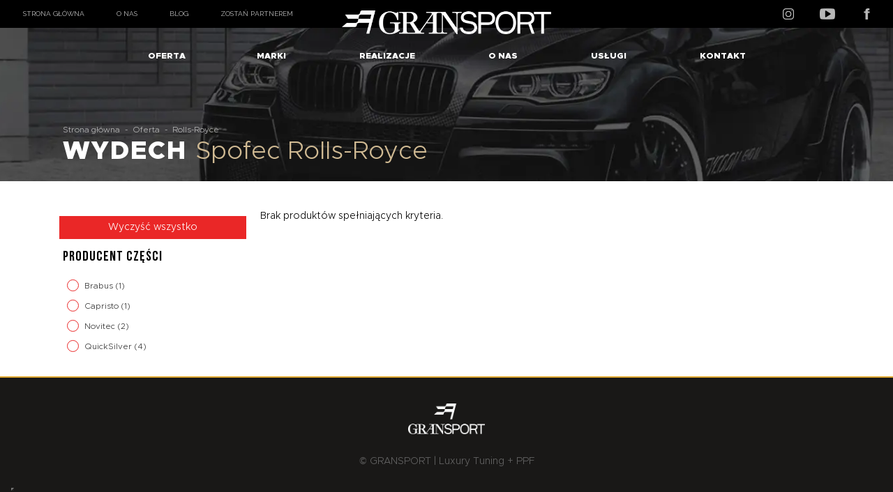

--- FILE ---
content_type: text/html; charset=UTF-8
request_url: https://gransport.pl/oferta/rolls-royce-wydech-spofec.html
body_size: 13641
content:

<!DOCTYPE html>

<!--[if lt IE 7 ]> <html lang="pl" id="top" class="no-js ie6"> <![endif]-->
<!--[if IE 7 ]>    <html lang="pl" id="top" class="no-js ie7"> <![endif]-->
<!--[if IE 8 ]>    <html lang="pl" id="top" class="no-js ie8"> <![endif]-->
<!--[if IE 9 ]>    <html lang="pl" id="top" class="no-js ie9"> <![endif]-->
<!--[if (gt IE 9)|!(IE)]><!--> <html lang="pl" id="top" class="no-js"> <!--<![endif]-->

<head>
<!-- Google tag (gtag.js) -->
<meta http-equiv="Content-Type" content="text/html; charset=utf-8"/>
<meta http-equiv="Access-Control-Allow-Origin" content="*">
<!-- Facebook Meta Tags -->
<meta property="og:url" content="https://gransport.pl/">
<meta property="og:type" content="website">
<meta property="og:title" content="GranSport - Luxury tuning and wrapping">
<meta property="og:description" content="GranSport to lider modyfikacji aut luksusowych w Polsce. W naszej ofercie znajdziecie Państwo produkty najlepszych firm tuningowych świata. Jesteśmy liderem w oklejaniu foliami PPF w Polsce.">
<meta property="og:image" content="https://gransport.pl/skin/frontend/rwd/gransport/images/cover.jpg">

<!-- Twitter Meta Tags -->
<meta name="twitter:card" content="summary_large_image">
<meta property="twitter:domain" content="gransport.pl">
<meta property="twitter:url" content="https://gransport.pl/">
<meta name="twitter:title" content="GranSport - Luxury tuning and wrapping">
<meta name="twitter:description" content="GranSport to lider modyfikacji aut luksusowych w Polsce. W naszej ofercie znajdziecie Państwo produkty najlepszych firm tuningowych świata. Jesteśmy liderem w oklejaniu foliami PPF w Polsce.">
<meta name="twitter:image" content="https://gransport.pl/skin/frontend/rwd/gransport/images/cover.jpg">

                    <title>Wydech Spofec Rolls-Royce                        | GranSport - Tuning samochodów luksusowych</title>
                    <meta name="description" content="GranSport to lider modyfikacji aut luksusowych w Polsce. W naszej ofercie znajdziecie Państwo układy wydechowe, felgi aluminiowe oraz kute, dodatki aerodynamiczne czy podniesienia mocy najlepszych firm tuningowych świata."/>
                    

<meta name="keywords" content="tuning, wydech, felgi, modyfikacja aut, aktywny wydech, podniesienie mocy, spojlery, carbon, remus, carlsson, hamann, maxhaust, novitec, techart"/>
<meta name="robots" content="INDEX,FOLLOW" />

    <!-- Google Tag Manager -->
    <!-- End Google Tag Manager -->
<link rel="icon" href="https://gransport.pl/media/favicon/default/favicon_1.png" type="image/x-icon"/>
<link rel="shortcut icon" href="https://gransport.pl/media/favicon/default/favicon_1.png" type="image/x-icon"/>
<link rel="stylesheet" type="text/css" href="https://gransport.pl/media/css_secure/e1ddc20af7d7c89088e49470acc6fe93.css" media="all" />
<link href="https://gransport.pl/blog/rss/index/store_id/1/" title="Tuning" rel="alternate" type="application/rss+xml" />
<link rel="stylesheet" href="https://secure.przelewy24.pl/skrypty/ecommerce_plugin.css.php" />
<link rel="stylesheet" href="https://fonts.googleapis.com/css?family=Roboto:200,200i,300,300i,400,400i,500,500i,700,700i,900,900i|Raleway:300,400,500,700,600&subset=latin-ext" rel="stylesheet" />
<!--[if  (lte IE 8) & (!IEMobile)]>
<link rel="stylesheet" type="text/css" href="https://gransport.pl/media/css_secure/58eac4589e62240ff84598f19f7e06b5.css" media="all" />
<![endif]-->
<!--[if (gte IE 9) | (IEMobile)]><!-->
<link rel="stylesheet" type="text/css" href="https://gransport.pl/media/css_secure/75bf3354f24b45ebc158365994930525.css" media="all" />
<!--<![endif]-->
<!--[]><!-->
<link rel="stylesheet" type="text/css" href="https://gransport.pl/media/css_secure/75c259665bd4fe4eb71546988faf9ae7.css" media="all" />
<!--<![endif]-->
<meta name="viewport" content="initial-scale=1.0, width=device-width" />
<!-- Facebook Ads Extension for Magento -->
<!-- Facebook Pixel Code -->
<noscript><img height="1" width="1" style="display:none"
src="https://www.facebook.com/tr?id=922983498066791&ev=PageView&noscript=1&a=exmagento-1.9.3.6-2.3.4"
/></noscript>
<!-- End Facebook Pixel Code -->











<link rel="next" href="https://gransport.pl/oferta/rolls-royce-wydech-spofec.html/oferta/rolls-royce-wydech-spofec.html?p=2" /><meta name="facebook-domain-verification" content="0j954p8zyuak9snxl64xiy0ydjukin" />
</head>
<body class=" catalog-category-view categorypath-oferta-rolls-royce-html category-rolls-royce">
    <!-- Google Tag Manager (noscript) -->
<noscript><iframe src="https://www.googletagmanager.com/ns.html?id=GTM-TM86QW7"
height="0" width="0" style="display:none;visibility:hidden"></iframe></noscript>
<!-- End Google Tag Manager (noscript) -->
<div class="wrapper">
        <noscript>
        <div class="global-site-notice noscript">
            <div class="notice-inner">
                <p>
                    <strong>W twojej przeglądarce został zablokowany mechanizm skryptów JavaScript.</strong><br />
                    Musisz mieć włączony JavaScript w przeglądarce aby korzystać z funkcjonalności tej strony.                </p>
            </div>
        </div>
    </noscript>
    <div class="page">
        
<header id="header" class="page-header">
  <div class="headerTop">
  <div class="float-left">
<a href="https://gransport.pl/">Strona główna</a>
    <a href="https://gransport.pl/o-nas">O nas</a>
    <a href="https://gransport.pl/blog">Blog</a>
    <a href="https://gransport.pl/partner">Zostań partnerem</a>
  </div>
  <div class="float-right">
    <a target="_blank" href="https://www.instagram.com/gransport.pl"><img src="[data-uri]" alt="Tuning Samochodów Luksusowych - Firma GranSport"></a>
    <a target="_blank" href="https://www.youtube.com/@gransportpl"><img src="[data-uri]" alt="Tuning Samochodów Luksusowych - Firma GranSport"></a>
    <a target="_blank" href="https://www.facebook.com/gransportpl"><img src="[data-uri]" alt="Tuning Samochodów Luksusowych - Firma GranSport"></a>
  </div>
</div>
    <nav class="topnav">
        <div class="handle">
            <div class="hamburger">
                 <span></span>
                 <span></span>
                 <span></span>
             </div>
            <div class="dropdown">
              <button class="dropbtn"><img src="[data-uri]" alt="Tuning Samochodów Luksusowych - Firma GranSport"></button>
              <div class="dropdown-content">
                <a target="_blank" href="https://www.youtube.com/user/GranSportPL"><img src="[data-uri]" alt="Tuning Samochodów Luksusowych - Firma GranSport"></a>
                <a target="_blank" href="https://www.facebook.com/GranSportPL"><img src="[data-uri]" alt="Tuning Samochodów Luksusowych - Firma GranSport"></a>
                <a target="_blank" href="https://www.instagram.com/gransportpl/"><img src="[data-uri]" alt="Tuning Samochodów Luksusowych - Firma GranSport"></a>
              </div>
            </div>
          </div>         <ul class="container">
             
            <li  class="level0 nav-1 first active parent"><a href="https://gransport.pl/oferta.html" class="level0 has-children">Oferta</a><ul class="level0 oferta-custommenu" id="level0"><li class="level1 nav-1-1"><a href="https://gransport.pl/oferta/abarth-fiat.html" class="level1 ">Abarth / Fiat</a></li><li class="level1 nav-1-1"><a href="https://gransport.pl/oferta/alfa-romeo.html" class="level1 ">Alfa Romeo</a></li><li class="level1 nav-1-1"><a href="" class="level1 ">Alpine</a></li><li class="level1 nav-1-1"><a href="https://gransport.pl/oferta/aston-martin.html" class="level1 ">Aston Martin</a></li><li class="level1 nav-1-1"><a href="https://gransport.pl/oferta/audi.html" class="level1 ">Audi</a></li><li class="level1 nav-1-1"><a href="https://gransport.pl/oferta/bentley.html" class="level1 ">Bentley</a></li><li class="level1 nav-1-1"><a href="https://gransport.pl/oferta/bmw.html" class="level1 ">BMW</a></li><li class="level1 nav-1-1"><a href="" class="level1 ">Bugatti</a></li><li class="level1 nav-1-1"><a href="https://gransport.pl/oferta/chevrolet.html" class="level1 ">Chevrolet</a></li><li class="level1 nav-1-1"><a href="" class="level1 ">Dodge</a></li><li class="level1 nav-1-1"><a href="https://gransport.pl/oferta/ferrari.html" class="level1 ">Ferrari</a></li><li class="level1 nav-1-1"><a href="https://gransport.pl/oferta/ford.html" class="level1 ">Ford</a></li><li class="level1 nav-1-1"><a href="https://gransport.pl/oferta/honda.html" class="level1 ">Honda</a></li><li class="level1 nav-1-1"><a href="https://gransport.pl/oferta/hyundai.html" class="level1 ">Hyundai</a></li><li class="level1 nav-1-1"><a href="https://gransport.pl/oferta/jaguar.html" class="level1 ">Jaguar</a></li><li class="level1 nav-1-1"><a href="https://gransport.pl/oferta/lamborghini.html" class="level1 ">Lamborghini</a></li><li class="level1 nav-1-1"><a href="https://gransport.pl/oferta/land-rover.html" class="level1 ">Land Rover</a></li><li class="level1 nav-1-1"><a href="https://gransport.pl/oferta/lexus.html" class="level1 ">Lexus</a></li><li class="level1 nav-1-1"><a href="" class="level1 ">Lotus</a></li><li class="level1 nav-1-1"><a href="https://gransport.pl/oferta/maserati.html" class="level1 ">Maserati</a></li><li class="level1 nav-1-1"><a href="" class="level1 ">Mazda</a></li><li class="level1 nav-1-1"><a href="https://gransport.pl/oferta/mclaren.html" class="level1 ">McLaren</a></li><li class="level1 nav-1-1"><a href="https://gransport.pl/oferta/mercedes-benz.html" class="level1 ">Mercedes-Benz</a></li><li class="level1 nav-1-1"><a href="" class="level1 ">Mercedes-McLaren</a></li><li class="level1 nav-1-1"><a href="https://gransport.pl/oferta/mini.html" class="level1 ">Mini</a></li><li class="level1 nav-1-1"><a href="https://gransport.pl/oferta/nissan.html" class="level1 ">Nissan</a></li><li class="level1 nav-1-1"><a href="https://gransport.pl/oferta/porsche.html" class="level1 ">Porsche</a></li><li class="level1 nav-1-1"><a href="https://gransport.pl/oferta/renault.html" class="level1 ">Renault</a></li><li class="level1 nav-1-1"><a href="https://gransport.pl/oferta/rolls-royce.html" class="level1 ">Rolls-Royce</a></li><li class="level1 nav-1-1"><a href="https://gransport.pl/oferta/seat.html" class="level1 ">Seat</a></li><li class="level1 nav-1-1"><a href="https://gransport.pl/oferta/skoda.html" class="level1 ">Skoda</a></li><li class="level1 nav-1-1"><a href="" class="level1 ">Smart</a></li><li class="level1 nav-1-1"><a href="" class="level1 ">Subaru</a></li><li class="level1 nav-1-1"><a href="" class="level1 ">Suzuki</a></li><li class="level1 nav-1-1"><a href="https://gransport.pl/oferta/tesla.html" class="level1 ">Tesla</a></li><li class="level1 nav-1-1"><a href="https://gransport.pl/oferta/toyota.html" class="level1 ">Toyota</a></li><li class="level1 nav-1-1"><a href="https://gransport.pl/oferta/volkswagen.html" class="level1 ">Volkswagen</a></li></ul></li><li  class="level0 nav-2 last parent"><a href="https://gransport.pl/marki.html" class="level0 has-children">Marki</a><ul class="level0"><li class="level1 view-all"><a class="level1" href="https://gransport.pl/marki.html"></a></li><li  class="level1 nav-2-1 first"><a href="https://gransport.pl/marki/akrapovic.html" class="level1 ">Akrapovic</a></li><li  class="level1 nav-2-2"><a href="https://gransport.pl/marki/brabus.html" class="level1 ">Brabus</a></li><li  class="level1 nav-2-3"><a href="https://gransport.pl/marki/capristo.html" class="level1 ">Capristo</a></li><li  class="level1 nav-2-4"><a href="https://gransport.pl/marki/concaver.html" class="level1 ">Concaver</a></li><li  class="level1 nav-2-5"><a href="https://gransport.pl/marki/eventuri.html" class="level1 ">Eventuri</a></li><li  class="level1 nav-2-6"><a href="https://gransport.pl/marki/hre-wheels.html" class="level1 ">HRE Wheels</a></li><li  class="level1 nav-2-7"><a href="https://gransport.pl/marki/liberty-walk.html" class="level1 ">Liberty Walk</a></li><li  class="level1 nav-2-8"><a href="https://gransport.pl/marki/manhart.html" class="level1 ">Manhart</a></li><li  class="level1 nav-2-9"><a href="https://gransport.pl/marki/mansory.html" class="level1 ">Mansory</a></li><li  class="level1 nav-2-10"><a href="https://gransport.pl/marki/maxhaust.html" class="level1 ">Maxhaust</a></li><li  class="level1 nav-2-11"><a href="https://gransport.pl/marki/maxton-design.html" class="level1 ">Maxton Design</a></li><li  class="level1 nav-2-12"><a href="https://gransport.pl/marki/milltek.html" class="level1 ">Milltek</a></li><li  class="level1 nav-2-13"><a href="https://gransport.pl/marki/novitec.html" class="level1 ">Novitec</a></li><li  class="level1 nav-2-14"><a href="https://gransport.pl/marki/prior-design.html" class="level1 ">Prior Design</a></li><li  class="level1 nav-2-15"><a href="https://gransport.pl/marki/quicksilver.html" class="level1 ">QuickSilver</a></li><li  class="level1 nav-2-16"><a href="https://gransport.pl/marki/remus.html" class="level1 ">Remus</a></li><li  class="level1 nav-2-17"><a href="https://gransport.pl/marki/renegade-design.html" class="level1 ">Renegade Design</a></li><li  class="level1 nav-2-18"><a href="https://gransport.pl/marki/smn-motors.html" class="level1 ">SMN Motors</a></li><li  class="level1 nav-2-19"><a href="https://gransport.pl/marki/startech.html" class="level1 ">Startech</a></li><li  class="level1 nav-2-20"><a href="https://gransport.pl/marki/sterckenn.html" class="level1 ">Sterckenn</a></li><li  class="level1 nav-2-21"><a href="https://gransport.pl/marki/techart.html" class="level1 ">TechArt</a></li><li  class="level1 nav-2-22"><a href="https://gransport.pl/marki/urban-automotive.html" class="level1 ">Urban Automotive</a></li><li  class="level1 nav-2-23 last"><a href="https://gransport.pl/marki/vossen-wheels.html" class="level1 ">Vossen Wheels</a></li></ul></li>             <li class="li-3"><a href="https://gransport.pl/realizacje/">Realizacje</a></li>
<li><a href="https://gransport.pl/o-nas/">O nas</a></li>
<li class="level0 nav-3 parent">
<a href="https://gransport.pl/uslugi/" class="level0 has-children">Usługi</a>
<ul class="level0">
<li class="level1"><a class="level1" href="https://gransport.pl/ekskluzywny-tuning/">Ekskluzywny tuning</a></li>
<li class="level1"><a class="level1" href="https://gransport.pl/serwis-montaz/">Serwis i montaż</a></li>
<li class="level1"><a class="level1" href="https://gransport.pl/folie-ochronne/">Folie ochronne</a></li>
<li class="level1"><a class="level1" href="https://gransport.pl/auto-detailing/">Auto detailing</a></li>
<li class="level1"><a class="level1" href="https://gransport.pl/oklejanie-aut/">Zmiana koloru</a></li>
<li class="level1"><a class="level1" href="https://gransport.pl/transport-samochodow/">Transport samochodów</a></li>
</ul>
</li>
<li><a href="https://gransport.pl/kontakt/">Kontakt</a></li>
<li class="hideDesktop"><a href="https://gransport.pl/o-nas/">O nas</a></li>
<li class="hideDesktop clearBoth"><a href="https://gransport.pl/oferta.html/">Oferta</a></li>
<li class="hideDesktop"><a href="https://gransport.pl/blog/">Blog</a></li>
<li class="hideDesktop"><a href="https://gransport.pl/kontakt/">Zostań partnerem</a></li>         </ul>
        <a href="https://gransport.pl/" class="logo-centered">
            <img src="https://gransport.pl/skin/frontend/rwd/gransport/images/logo-gransport.png" alt="Tuning Samochodów Luksusowych - Firma GranSport">
        </a>
<div class="darken"></div>    </nav>
</header>

        <div class="main-container col2-left-layout">
            <div class="main">
                    <div class="breadcrumbs">
        <div class="container">
            <div class="breadcrumbs-container">
                                    <ul>
                                                                                                        <li class="home">
                                                                    <a href="https://gransport.pl/"
                                       title="Przejdź na stronę główną">Strona główna</a>
                                                                                                    <span> - </span>
                                                            </li>
                                                                                                            <li class="category582">
                                                                    <a href="https://gransport.pl/oferta.html"
                                       title="">Oferta</a>
                                                                                                    <span> - </span>
                                                            </li>
                                                                                                            <li class="category686">
                                                                    <strong>Rolls-Royce</strong>
                                                                                            </li>
                                                                        </ul>
                                                                <h1><strong>Wydech </strong>Spofec Rolls-Royce</h1>
                            
            </div>
        </div>
    </div>
                <div class="container products-container">
                                                    <div class="col-left sidebar col-left-first">            <div id="layered-navigation">
        <div class="block block-layered-nav">
        <div class="block-title">
            <strong><span>Kupuj wg</span></strong>
        </div>
        <div class="block-content toggle-content">
                                        <div class="actions"><a href="https://gransport.pl/oferta/rolls-royce.html">Wyczyść wszystko</a></div>
                                        <p class="block-subtitle block-subtitle--filter">Filtr</p>
                <dl id="narrow-by-list">
                                                                                                                                                                                                                                                                                                                                                                                                                                                                                                                                                                                                                                                                                                                                                                                                                                                                                                                                                                                                                                                                                                                                                                                                                                                                                    <dt>Producent części <i class="fa fa-angle-down hidden-sm hidden-md hidden-lg" aria-hidden="true"></i></dt>
                                                        <dd><ol>
            <li>
                                            <div class="layered-nav-filter">

                    <label for="producent-czesci-brabus" class="layered-nav-filter-label label-filter-container">
                                                <a href="https://gransport.pl/oferta/rolls-royce-wydech-brabus.html" >Brabus </a>
                                                    <span class="count">(1)</span>
                                                <input type="checkbox"                               value="https://gransport.pl/oferta/rolls-royce-wydech-brabus.html"
                               id="producent-czesci-brabus" />
                        <span class="labelcheckmark"></span>
                    </label>
                </div>
                    </li>
            <li>
                                            <div class="layered-nav-filter">

                    <label for="producent-czesci-capristo" class="layered-nav-filter-label label-filter-container">
                                                <a href="https://gransport.pl/oferta/rolls-royce-wydech-capristo.html" >Capristo </a>
                                                    <span class="count">(1)</span>
                                                <input type="checkbox"                               value="https://gransport.pl/oferta/rolls-royce-wydech-capristo.html"
                               id="producent-czesci-capristo" />
                        <span class="labelcheckmark"></span>
                    </label>
                </div>
                    </li>
            <li>
                                            <div class="layered-nav-filter">

                    <label for="producent-czesci-novitec" class="layered-nav-filter-label label-filter-container">
                                                <a href="https://gransport.pl/oferta/rolls-royce-wydech-novitec.html" >Novitec </a>
                                                    <span class="count">(2)</span>
                                                <input type="checkbox"                               value="https://gransport.pl/oferta/rolls-royce-wydech-novitec.html"
                               id="producent-czesci-novitec" />
                        <span class="labelcheckmark"></span>
                    </label>
                </div>
                    </li>
            <li>
                                            <div class="layered-nav-filter">

                    <label for="producent-czesci-quicksilver" class="layered-nav-filter-label label-filter-container">
                                                <a href="https://gransport.pl/oferta/rolls-royce-wydech-quicksilver.html" >QuickSilver </a>
                                                    <span class="count">(4)</span>
                                                <input type="checkbox"                               value="https://gransport.pl/oferta/rolls-royce-wydech-quicksilver.html"
                               id="producent-czesci-quicksilver" />
                        <span class="labelcheckmark"></span>
                    </label>
                </div>
                    </li>
        </ol>
</dd>
                                                                                                                                                                                                                                                                                                                                                                                                                                                                                                                                                                                                                                                                                                                                                </dl>
                    </div>
    </div>
        </div>
    </div>
                                        <div class="col-main">
                                                <script data-footer-js-skip="true" type="application/ld+json">{"@context":"http:\/\/schema.org","@type":"BreadcrumbList","itemListElement":[{"@type":"ListItem","position":1,"item":{"@id":"https:\/\/gransport.pl\/oferta.html","name":"Oferta"}}]}</script>




    <p class="note-msg">Brak produktów spełniających kryteria.</p>

        
<script data-footer-js-skip="true" type="text/javascript">
    //<![CDATA[
        CatalinSeoHandler.bindListeners();
    //]]>
</script>


                    </div>
                    
                </div>
            </div>
        </div>
                <div class="footer-container">  
<footer>
    <a href="https://gransport.pl/" class="logo-centered">
        <img src="https://gransport.pl/skin/frontend/rwd/gransport/images/logo-gransport3.png" alt="Tuning Samochodów Luksusowych - Firma GranSport"> 
    </a>

    <p class="copy">&copy; GRANSPORT | Luxury Tuning + PPF</p>
    
    <div class="footer-nav">
        <a href="https://gransport.pl/o-nas/">O nas</a>
        <a href="https://gransport.pl/realizacje/">Realizacje</a>
        <a href="https://gransport.pl/kontakt/">Kontakt</a>
        <a href="https://gransport.pl/blog/">Blog</a>
        <a href="https://gransport.pl/partner/">Zostań partnerem</a>
    </div>
    <div class="footer-contact">
        <div class="footer-socials">
            <a target="_blank" href="https://www.instagram.com/gransport.pl"><img src="[data-uri]" alt="Tuning Samochodów Luksusowych - Firma GranSport"></a>
            <a target="_blank" href="https://www.youtube.com/@gransportpl"><img src="[data-uri]" alt="Tuning Samochodów Luksusowych - Firma GranSport"></a>
            <a target="_blank" href="https://www.facebook.com/gransportpl"><img src="[data-uri]" alt="Tuning Samochodów Luksusowych - Firma GranSport"></a>
        </div>
        <div class="footer-phone"><a href="tel:+48666363363">+48 666 363 363</a></div>
        <div class="footer-email"><a href="mailto:info@gransport.pl">info@gransport.pl</a></div>
    </div>
       <p class="powered"> <a href="http://www.xantum.pl" target="_blank">Powered by XANTUM</a></p>
</footer></div>                

<div itemscope="" itemtype="https://schema.org/Organization">
    <meta itemprop="name" content="" />
    <meta itemprop="url" content="https://gransport.pl/" />
    <meta itemprop="logo" content="https://gransport.pl/skin/frontend/rwd/gransport/" />
</div>
    </div>
</div>
      

<script type="text/javascript">
var _iub = _iub || [];
_iub.csConfiguration = {"askConsentAtCookiePolicyUpdate":true,"enableFadp":true,"fadpApplies":true,"floatingPreferencesButtonDisplay":"bottom-left","googleUrlPassthrough":false,"lang":"pl","perPurposeConsent":true,"siteId":3540035,"cookiePolicyId":80220904, "banner":{ "acceptButtonCaptionColor":"#FFFFFF","acceptButtonColor":"#0073CE","acceptButtonDisplay":true,"backgroundColor":"#FFFFFF","closeButtonDisplay":false,"customizeButtonCaptionColor":"#4D4D4D","customizeButtonColor":"#DADADA","customizeButtonDisplay":true,"explicitWithdrawal":true,"listPurposes":true,"position":"float-bottom-right","rejectButtonCaptionColor":"#FFFFFF","rejectButtonColor":"#0073CE","rejectButtonDisplay":true,"showTitle":false,"textColor":"#000000" }};
</script>
<script type="text/javascript" src="https://cs.iubenda.com/autoblocking/3540035.js"></script>
<script type="text/javascript" src="//cdn.iubenda.com/cs/iubenda_cs.js" charset="UTF-8" async></script>
<script async src="https://www.googletagmanager.com/gtag/js?id=G-XW0XPL4QG4"></script>
<script>
  window.dataLayer = window.dataLayer || [];
  function gtag(){dataLayer.push(arguments);}
  gtag('js', new Date());

  gtag('config', 'G-XW0XPL4QG4');
</script>
    <script>(function (w, d, s, l, i) {
            w[l] = w[l] || [];
            w[l].push({
                'gtm.start':
                    new Date().getTime(), event: 'gtm.js'
            });
            var f = d.getElementsByTagName(s)[0],
                j = d.createElement(s), dl = l != 'dataLayer' ? '&l=' + l : '';
            j.async = true;
            j.src =
                'https://www.googletagmanager.com/gtm.js?id=' + i + dl;
            f.parentNode.insertBefore(j, f);
        })(window, document, 'script', 'dataLayer', 'GTM-TM86QW7');</script>
<!--[if lt IE 7]>
<script type="text/javascript">
    //<![CDATA[
    var BLANK_URL = 'https://gransport.pl/js/blank.html';
    var BLANK_IMG = 'https://gransport.pl/js/spacer.gif';
//]]>
</script>
<![endif]-->
<script type="text/javascript" src="https://gransport.pl/media/js/44dc7dcaac2dce17adc0968c416fa77f.js"></script>

<script type="text/javascript">
//<![CDATA[
Mage.Cookies.path     = '/';
Mage.Cookies.domain   = '.gransport.pl';
//]]>
</script>

<script type="text/javascript">
//<![CDATA[
optionalZipCountries = ["HK","IE","MO","PA"];
//]]>
</script>
<script>
!function(f,b,e,v,n,t,s){if(f.fbq)return;n=f.fbq=function(){n.callMethod?
n.callMethod.apply(n,arguments):n.queue.push(arguments)};if(!f._fbq)f._fbq=n;
n.push=n;n.loaded=!0;n.version='2.0';n.queue=[];t=b.createElement(e);t.async=!0;
t.src=v;s=b.getElementsByTagName(e)[0];s.parentNode.insertBefore(t,s)}(window,
document,'script','//connect.facebook.net/en_US/fbevents.js');
fbq('init', '922983498066791', {}, {agent: 'exmagento-1.9.3.6-2.3.4' });
fbq('track', 'PageView', {
  source: 'magento',
  version: "1.9.3.6",
  pluginVersion: "2.3.4"
});
</script>
<script>
document.addEventListener('DOMContentLoaded', function() {
    var images = document.querySelectorAll('img');
    images.forEach(function(img) {
        var src = img.getAttribute('src');
        if(src){
            if (!img.classList.contains('lazyload') && 1) {
                img.setAttribute('data-src', src);
                img.classList.add('lazyload');

                            }

            
                            if(!src.startsWith("data:image")){
                    var srcset = '%filepath%-320x0.%extension% 320w, %filepath%-480x0.%extension% 480w, %filepath%-800x0.%extension%  800w, %filepath%-1200x0.%extension% 1200w';
                    var srcWithoutExtension = src.replace(/\.[^/.]+$/, "");
                    var srcExtension = src.substring(src.lastIndexOf('.') + 1);
                    srcset = srcset.replace(/%filepath%/g, srcWithoutExtension);
                    srcset = srcset.replace(/%extension%/g, srcExtension);
                    img.setAttribute(1?'data-srcset':'srcset', srcset);
                }
                    }
    });
});
</script>
<script type="text/javascript">//<![CDATA[
        var Translator = new Translate({"HTML tags are not allowed":"Tagi HTML nie s\u0105 dozwolone","Please select an option.":"Prosimy o wybranie opcji.","This is a required field.":"To pole jest wymagane.","Please enter a valid number in this field.":"Prosimy o wprowadzenie poprawnego numeru w tym polu.","The value is not within the specified range.":"Warto\u015b\u0107 nie mie\u015bci si\u0119 w okre\u015blonym przedziale.","Please use numbers only in this field. Please avoid spaces or other characters such as dots or commas.":"Prosimy o u\u017cywanie tylko liczb w tym polu. Prosimy o unikanie spacji, przecink\u00f3w lub kropek.","Please use letters only (a-z or A-Z) in this field.":"Prosimy o u\u017cywanie jedynie liter (a-z lub A-Z) w tym polu.","Please use only letters (a-z), numbers (0-9) or underscore(_) in this field, first character should be a letter.":"Prosimy o u\u017cywanie jedynie liter (a-z), cyfr (0-9) lub podkre\u015blnika (_) w tym polu, pierwszy znak powinien by\u0107 liter\u0105.","Please use only letters (a-z or A-Z) or numbers (0-9) only in this field. No spaces or other characters are allowed.":"W tym polu prosz\u0119 u\u017cywa\u0107 tylko litery (a-z lub A-Z) lub liczb (0-9). Inne znaki nie b\u0119d\u0105 akceptowane.","Please use only letters (a-z or A-Z) or numbers (0-9) or spaces and # only in this field.":"W tym polu prosz\u0119 u\u017cywa\u0107 tylko liter (a-z lub A-Z), cyfr (0-9), spacji oraz znaku #. ","Please enter a valid phone number. For example (123) 456-7890 or 123-456-7890.":"Prosimy o wprowadzenie poprawnego numeru telefonu. Dla przyk\u0142adu: (058) 553 87 12 lub 058 553 8712.","Please enter a valid fax number. For example (123) 456-7890 or 123-456-7890.":"Wprowad\u017a prawid\u0142owy numer faksu. Na przyk\u0142ad: (123) 456-7890 lub 123-456-7890.","Please enter a valid date.":"Prosimy o wprowadzenie poprawnej daty.","The From Date value should be less than or equal to the To Date value.":"Warto\u015b\u0107 daty Od powinna by\u0107 mniejsza lub r\u00f3wna od warto\u015bci daty Do.","Please enter a valid email address. For example johndoe@domain.com.":"Prosimy o wprowadzenie poprawnego adresu e-mail. Dla przyk\u0142adu: jan@kowalski.pl.","Please use only visible characters and spaces.":"Prosz\u0119 u\u017cywa\u0107 tylko widocznych znak\u00f3w i spacji.","Please enter 7 or more characters. Password should contain both numeric and alphabetic characters.":"Prosz\u0119 poda\u0107 7 lub wi\u0119cej znak\u00f3w. Has\u0142o powinno zawiera\u0107 zar\u00f3wno numeryczne i alfabetyczne znaki.","Please make sure your passwords match.":"Prosimy o upewnienie si\u0119, \u017ce wpisane has\u0142a s\u0105 identyczne.","Please enter a valid URL. Protocol is required (http:\/\/, https:\/\/ or ftp:\/\/)":"Wpisz poprawny adres URL. Wymagane protoko\u0142y (http:\/\/, https:\/\/ lub ftp:\/\/)","Please enter a valid URL. For example http:\/\/www.example.com or www.example.com":"Prosimy o wprowadzenie poprawnego URL. Dla przyk\u0142adu: http:\/\/www.strona.pl lub www.strona.pl","Please enter a valid URL Key. For example \"example-page\", \"example-page.html\" or \"anotherlevel\/example-page\".":"Wprowad\u017a prawid\u0142owy klucz URL. Na przyk\u0142ad \"example-page\", \"example-page.html\" lub \"anotherlevel\/example-page\".","Please enter a valid XML-identifier. For example something_1, block5, id-4.":"Podaj prawid\u0142owy identyfikator XML. Na przyk\u0142ad something_1, block5, id-4.","Please enter a valid social security number. For example 123-45-6789.":"Prosimy o wprowadzenie poprawnego numeru ubezpieczenia. Dla przyk\u0142adu: 123-45-6789.","Please enter a valid zip code. For example 90602 or 90602-1234.":"Prosimy o wprowadzenie poprawnego kodu pocztowego. Dla przyk\u0142adu: 90602 lub 90-602.","Please enter a valid zip code.":"Prosimy o wprowadzenie poprawnego kodu pocztowego.","Please use this date format: dd\/mm\/yyyy. For example 17\/03\/2006 for the 17th of March, 2006.":"Prosimy o u\u017cycie nast\u0119puj\u0105cego formatu daty: dd\/mm\/rrrr. Dla przyk\u0142adu: 17\/03\/2006.","Please enter a valid $ amount. For example $100.00.":"Prosimy o wprowadzenie poprawnej sumy w $. Dla przyk\u0142adu: $100.00","Please select one of the above options.":"Prosimy o wyb\u00f3r jednej z powy\u017cszych opcji.","Please select one of the options.":"Prosimy o wyb\u00f3r jednej z opcji.","Please select State\/Province.":"Prosimy o wyb\u00f3r wojew\u00f3dztwa.","Please enter a number greater than 0 in this field.":"Prosimy o podanie numeru wi\u0119kszego od 0 w tym polu.","Please enter a number 0 or greater in this field.":"Prosz\u0119 w tym polu wpisa\u0107 numer 0 lub wi\u0119kszy.","Please enter a valid credit card number.":"Prosimy o wprowadzenie poprawnego numeru karty kredytowej.","Credit card number does not match credit card type.":"Numer karty kredytowej nie jest zgodny z jej typem.","Card type does not match credit card number.":"Typ karty nie odpowiada numerowi karty kredytowej.","Incorrect credit card expiration date.":"Nieprawid\u0142owa data wa\u017cno\u015bci karty kredytowej.","Please enter a valid credit card verification number.":"Prosimy o wprowadzenie prawid\u0142owego numeru weryfikacyjnego karty kredytowej.","Please use only letters (a-z or A-Z), numbers (0-9) or underscore(_) in this field, first character should be a letter.":"Prosimy o u\u017cywanie jedynie liter (a-z or A-Z), cyfr (0-9) lub podkre\u015blnika (_) w tym polu, pierwszy znak powinien by\u0107 liter\u0105.","Please input a valid CSS-length. For example 100px or 77pt or 20em or .5ex or 50%.":"Podaj prawid\u0142ow\u0105 szeroko\u015b\u0107 CSS. Na przyk\u0142ad 100px lub 77pt lub 20em lub .5ex lub 50%.","Text length does not satisfy specified text range.":"D\u0142ugo\u015b\u0107 tekstu nie jest zgodna z okre\u015blonym zakresem.","Please enter a number lower than 100.":"Wprowad\u017a liczb\u0119 mniejsz\u0105 ni\u017c 100.","Please select a file":"Prosz\u0119 wybra\u0107 plik","Please enter issue number or start date for switch\/solo card type.":"Prosz\u0119 poda\u0107 numer wydania lub data rozpocz\u0119cia dla typu karty Switch\/Solo ","Please wait, loading...":"Prosz\u0119 czeka\u0107, trwa \u0142adowanie...","This date is a required value.":"Ta data jest wymagana.","Please enter a valid day (1-%d).":"Wpisz poprawny dzie\u0144 miesi\u0105ca (1-%d).","Please enter a valid month (1-12).":"Prosz\u0119 poda\u0107 poprawny numer miesi\u0105ca (1-12).","Please enter a valid year (1900-%d).":"Podaj poprawny rok (1900-%d).","Please enter a valid full date":"Prosz\u0119 poda\u0107 poprawn\u0105 pe\u0142n\u0105 dat\u0119","Please enter a valid date between %s and %s":"Prosz\u0119 wpisa\u0107 dat\u0119 mi\u0119dzy %s i %s","Please enter a valid date equal to or greater than %s":"Prosz\u0119 poda\u0107 dat\u0119, tak\u0105 sam\u0105 b\u0105d\u017a p\u00f3\u017aniejsz\u0105 ni\u017c %s","Please enter a valid date less than or equal to %s":"Prosz\u0119 poda\u0107 dat\u0119, wcze\u015bniejsz\u0105 lub tak\u0105 sam\u0105 ni\u017c %s","Complete":"Sko\u0144czone","Add Products":"Dodaj produkty","Please choose to register or to checkout as a guest":"Prosimy o rejestracj\u0119 lub z\u0142o\u017cenie zam\u00f3wienia jako Go\u015b\u0107","Your order cannot be completed at this time as there is no shipping methods available for it. Please make necessary changes in your shipping address.":"Twoje zam\u00f3wienie nie mo\u017ce zosta\u0107 zrealizowane w tym okresie, gdy\u017c metody dostawy jest niedost\u0119pna. Prosz\u0119 wprowadzi\u0107 niezb\u0119dne zmiany w adresie wysy\u0142ki.","Please specify shipping method.":"Prosimy o wyb\u00f3r sposobu wysy\u0142ki.","Your order cannot be completed at this time as there is no payment methods available for it.":"Twoje zam\u00f3wienie w tym okresie nie mo\u017ce zosta\u0107 zrealizowane, gdy\u017c metoda p\u0142atno\u015bci jest niedost\u0119pna.","Please specify payment method.":"Prosimy o wyb\u00f3r sposobu p\u0142atno\u015bci.","Add to Cart":"Dodaj do koszyka","In Stock":"W magazynie","Out of Stock":"Brak w magazynie"});
        //]]></script>


                <script type="text/javascript">decorateDataList('narrow-by-list')</script> <script>
  fbq('trackCustom', 'ViewCategory', {
    source: 'magento',
    version: "1.9.3.6",
    pluginVersion: "2.3.4"
   , content_category: "Rolls-Royce"
    });
 </script></body>
</html>

--- FILE ---
content_type: text/css
request_url: https://gransport.pl/media/css_secure/75bf3354f24b45ebc158365994930525.css
body_size: 34975
content:
/**
 * Magento
 *
 * NOTICE OF LICENSE
 *
 * This source file is subject to the Academic Free License (AFL 3.0)
 * that is bundled with this package in the file LICENSE_AFL.txt.
 * It is also available through the world-wide-web at this URL:
 * http://opensource.org/licenses/afl-3.0.php
 * If you did not receive a copy of the license and are unable to
 * obtain it through the world-wide-web, please send an email
 * to license@magento.com so we can send you a copy immediately.
 *
 * DISCLAIMER
 *
 * Do not edit or add to this file if you wish to upgrade Magento to newer
 * versions in the future. If you wish to customize Magento for your
 * needs please refer to http://www.magento.com for more information.
 *
 * @category    design
 * @package     rwd_default
 * @copyright   Copyright (c) 2006-2017 X.commerce, Inc. and affiliates (http://www.magento.com)
 * @license     http://opensource.org/licenses/afl-3.0.php  Academic Free License (AFL 3.0)
 */
/*! normalize.css v2.0.1 | MIT License | git.io/normalize */
/* ==========================================================================
   HTML5 display definitions
   ========================================================================== */
/*
 * Corrects `block` display not defined in IE 8/9.
 */
article,
aside,
details,
figcaption,
figure,
footer,
header,
hgroup,
nav,
section,
summary {
  display: block;
}

/*
 * Corrects `inline-block` display not defined in IE 8/9.
 */
audio,
canvas,
video {
  display: inline-block;
}

/*
 * Prevents modern browsers from displaying `audio` without controls.
 * Remove excess height in iOS 5 devices.
 */
audio:not([controls]) {
  display: none;
  height: 0;
}

/*
 * Addresses styling for `hidden` attribute not present in IE 8/9.
 */
[hidden] {
  display: none;
}

/* ==========================================================================
   Base
   ========================================================================== */
/*
 * 1. Sets default font family to sans-serif.
 * 2. Prevents iOS text size adjust after orientation change, without disabling
 *    user zoom.
 */
html {
  font-family: sans-serif;
  /* 1 */
  -webkit-text-size-adjust: 100%;
  /* 2 */
  -ms-text-size-adjust: 100%;
  /* 2 */
}

/*
 * Removes default margin.
 */
body {
  margin: 0;
}

/* ==========================================================================
   Links
   ========================================================================== */
/*
 * Addresses `outline` inconsistency between Chrome and other browsers.
 */
a:focus {
  outline: thin dotted;
}

/*
 * Improves readability when focused and also mouse hovered in all browsers.
 */
a:active,
a:hover {
  outline: 0;
}

/* ==========================================================================
   Typography
   ========================================================================== */
/*
 * Addresses `h1` font sizes within `section` and `article` in Firefox 4+,
 * Safari 5, and Chrome.
 */
h1 {
  font-size: 2em;
}

/*
 * Addresses styling not present in IE 8/9, Safari 5, and Chrome.
 */
abbr[title] {
  border-bottom: 1px dotted;
}

/*
 * Addresses style set to `bolder` in Firefox 4+, Safari 5, and Chrome.
 */
b,
strong {
  font-weight: bold;
}

/*
 * Addresses styling not present in Safari 5 and Chrome.
 */
dfn {
  font-style: italic;
}

/*
 * Addresses styling not present in IE 8/9.
 */
mark {
  background: #ff0;
  color: #000;
}

/*
 * Corrects font family set oddly in Safari 5 and Chrome.
 */
code,
kbd,
pre,
samp {
  font-family: monospace, serif;
  font-size: 1em;
}

/*
 * Improves readability of pre-formatted text in all browsers.
 */
pre {
  white-space: pre;
  white-space: pre-wrap;
  word-wrap: break-word;
}

/*
 * Sets consistent quote types.
 */
q {
  quotes: "\201C" "\201D" "\2018" "\2019";
}

/*
 * Addresses inconsistent and variable font size in all browsers.
 */
small {
  font-size: 80%;
}

/*
 * Prevents `sub` and `sup` affecting `line-height` in all browsers.
 */
sub,
sup {
  font-size: 75%;
  line-height: 0;
  position: relative;
  vertical-align: baseline;
}

sup {
  top: -0.5em;
}

sub {
  bottom: -0.25em;
}

/* ==========================================================================
   Embedded content
   ========================================================================== */
/*
 * Removes border when inside `a` element in IE 8/9.
 */
img {
  border: 0;
}

/*
 * Corrects overflow displayed oddly in IE 9.
 */
svg:not(:root) {
  overflow: hidden;
}

/* ==========================================================================
   Figures
   ========================================================================== */
/*
 * Addresses margin not present in IE 8/9 and Safari 5.
 */
figure {
  margin: 0;
}

/* ==========================================================================
   Forms
   ========================================================================== */
/*
 * Define consistent border, margin, and padding.
 */
fieldset {
  border: 1px solid #c0c0c0;
  margin: 0 2px;
  padding: 0.35em 0.625em 0.75em;
}

/*
 * 1. Corrects color not being inherited in IE 8/9.
 * 2. Remove padding so people aren't caught out if they zero out fieldsets.
 */
legend {
  border: 0;
  /* 1 */
  padding: 0;
  /* 2 */
}

/*
 * 1. Corrects font family not being inherited in all browsers.
 * 2. Corrects font size not being inherited in all browsers.
 * 3. Addresses margins set differently in Firefox 4+, Safari 5, and Chrome
 */
button,
input,
select,
textarea {
  font-family: inherit;
  /* 1 */
  font-size: 100%;
  /* 2 */
  margin: 0;
  /* 3 */
}

/*
 * Addresses Firefox 4+ setting `line-height` on `input` using `!important` in
 * the UA stylesheet.
 */
button,
input {
  line-height: normal;
}

/*
 * 1. Avoid the WebKit bug in Android 4.0.* where (2) destroys native `audio`
 *    and `video` controls.
 * 2. Corrects inability to style clickable `input` types in iOS.
 * 3. Improves usability and consistency of cursor style between image-type
 *    `input` and others.
 */
button,
html input[type="button"],
input[type="reset"],
input[type="submit"] {
  -webkit-appearance: button;
  /* 2 */
  cursor: pointer;
  /* 3 */
}

/*
 * Re-set default cursor for disabled elements.
 */
button[disabled],
input[disabled] {
  cursor: default;
}

/*
 * 1. Addresses box sizing set to `content-box` in IE 8/9.
 * 2. Removes excess padding in IE 8/9.
 */
input[type="checkbox"],
input[type="radio"] {
  box-sizing: border-box;
  /* 1 */
  padding: 0;
  /* 2 */
}

/*
 * 1. Addresses `appearance` set to `searchfield` in Safari 5 and Chrome.
 * 2. Addresses `box-sizing` set to `border-box` in Safari 5 and Chrome
 *    (include `-moz` to future-proof).
 */
input[type="search"] {
  -webkit-appearance: textfield;
  /* 1 */
  -moz-box-sizing: content-box;
  -webkit-box-sizing: content-box;
  /* 2 */
  box-sizing: content-box;
}

/*
 * Removes inner padding and search cancel button in Safari 5 and Chrome
 * on OS X.
 */
input[type="search"]::-webkit-search-cancel-button,
input[type="search"]::-webkit-search-decoration {
  -webkit-appearance: none;
}

/*
 * Removes inner padding and border in Firefox 4+.
 */
button::-moz-focus-inner,
input::-moz-focus-inner {
  border: 0;
  padding: 0;
}

/*
 * 1. Removes default vertical scrollbar in IE 8/9.
 * 2. Improves readability and alignment in all browsers.
 */
textarea {
  overflow: auto;
  /* 1 */
  vertical-align: top;
  /* 2 */
}

/* ==========================================================================
   Tables
   ========================================================================== */
/*
 * Remove most spacing between table cells.
 */
table {
  border-collapse: collapse;
  border-spacing: 0;
}

/* ============================================ *
 * Reset
 * ============================================ */
*,
*:before,
*:after {
  -webkit-box-sizing: border-box;
  -moz-box-sizing: border-box;
  box-sizing: border-box;
  margin: 0;
  padding: 0;
}

html {
  -webkit-tap-highlight-color: rgba(0, 0, 0, 0);
  /* Prevent tap highlight on iOS/Android */
  -webkit-text-size-adjust: 100%;
  /* Prevent automatic scaling on iOS */
}

body {
  background: #FFFFFF;
  color: #000000;
  line-height: 1;
}

html,
body,
img,
fieldset,
abbr,
acronym {
  border: 0;
}

h1,
h2,
h3,
h4,
h5,
h6 {
  font-size: 100%;
  font-weight: normal;
}

th,
code,
cite,
caption {
  font-weight: normal;
  font-style: normal;
  text-align: left;
}

address {
  font-style: normal;
}

fieldset {
  margin: 0;
  padding: 0;
  border: 0;
}

img {
  display: block;
}

ol,
ul {
  list-style: none;
}

q:before,
q:after {
  content: '';
}

input:focus,
input[type="search"]:focus {
  outline-offset: -2px;
}

input[type="search"] {
  -webkit-appearance: none;
  /* 1 */
  -moz-box-sizing: border-box;
  -webkit-box-sizing: border-box;
  /* 2 */
  box-sizing: border-box;
}

/* ============================================ *
 * Base Styles
 * ============================================ */
@-ms-viewport {
  width: device-width;
}

@-o-viewport {
  width: device-width;
}

@viewport {
  width: device-width;
}

a, button {
  -ms-touch-action: manipulation;
  touch-action: manipulation;
}

body,
button,
input,
select,
table,
textarea {
  font-family: "Helvetica Neue", Verdana, Arial, sans-serif;
  color: #636363;
  font-size: 14px;
  line-height: 1.5;
}

a {
  color: #3399cc;
  text-decoration: none;
}

a:hover {
  color: #2e8ab8;
  text-decoration: underline;
}

a:focus {
  outline-color: #3091c2;
  color: #143d52;
}

ol,
ul {
  list-style: none;
  margin: 0;
  padding: 0;
}

/* ============================================ *
 * Typography
 * ============================================ */
/*
h1, .h1 {
  margin: 0;
  margin-bottom: 0.7em;
  color: #3399cc;
  font-family: "Raleway", "Helvetica Neue", Verdana, Arial, sans-serif;
  font-size: 28px;
  font-weight: 400;
  font-style: normal;
  line-height: 1.2;
  text-rendering: optimizeLegibility;
  text-transform: uppercase;
}
*/
h2, .h2 {
  margin: 0;
  margin-bottom: 0.5em;
  color: #636363;
  font-family: "Raleway", "Helvetica Neue", Verdana, Arial, sans-serif;
  font-size: 24px;
  font-weight: 400;
  font-style: normal;
  line-height: 1.2;
  text-rendering: optimizeLegibility;
  text-transform: uppercase;
}

h3, .h3 {
  margin: 0;
  margin-bottom: 10px;
  color: #636363;
  font-family: "Raleway", "Helvetica Neue", Verdana, Arial, sans-serif;
  font-size: 18px;
  font-weight: 400;
  font-style: normal;
  line-height: 1.4;
  text-rendering: optimizeSpeed;
  text-transform: uppercase;
}

h4, .h4 {
  margin: 0;
  margin-bottom: 10px;
  /*
  color: #636363;
  font-family: "Raleway", "Helvetica Neue", Verdana, Arial, sans-serif;
  */
  font-size: 14px;
  font-weight: bold;
  font-style: normal;
  line-height: 1.4;
  text-rendering: optimizeSpeed;
  text-transform: uppercase;
}

h5, .h5 {
  margin: 0;
  margin-bottom: 10px;
  color: #636363;
  font-family: "Helvetica Neue", Verdana, Arial, sans-serif;
  font-size: 13px;
  font-weight: bold;
  font-style: normal;
  line-height: 1.4;
  text-rendering: optimizeSpeed;
  text-transform: uppercase;
}

h6, .h6 {
  margin: 0;
  margin-bottom: 5px;
  color: #636363;
  font-family: "Helvetica Neue", Verdana, Arial, sans-serif;
  font-size: 12px;
  font-weight: bold;
  font-style: normal;
  line-height: 1.4;
  text-rendering: optimizeSpeed;
  text-transform: uppercase;
}

/* ============================================ *
 * Shared Classes
 * ============================================ */
.address-list address {
  margin-bottom: 1em;
}

.availability {
  margin-bottom: 0;
  font-size: 13px;
  text-transform: uppercase;
}

.availability .label {
  display: none;
}

.availability.in-stock {
  color: #11b400;
}

.availability.available-soon,
.availability.out-of-stock {
  color: #df280a;
}

.availability-only {
  color: #df280a;
  margin-bottom: 10px;
}

/* -------------------------------------------- *
 * Page Titles
 
.page-title h1,
.page-title h2,
.product-name h1,
.product-name .h1 {
  text-transform: uppercase;
  font-size: 24px;
  font-weight: 600;
  color: #636363;
  border-bottom: 1px solid #ededed;
  padding-bottom: 3px;
  margin-bottom: 15px;
  text-transform: uppercase;
}

/* -------------------------------------------- *
 * Block Module
 */
.block,
.col-left-first {
  margin-bottom: 20px;
}

.col-left-first .block:last-of-type {
  margin-bottom: 0;
}

.block-title {
  position: relative;
  padding: 10px 0 0;
  margin-bottom: 5px;
  border-top: 1px solid #cccccc;
}
.block-title h2,
.block-title h3,
.block-title strong {
  margin: 0;
  margin-bottom: 10px;
  color: #636363;
  font-family: "Raleway", "Helvetica Neue", Verdana, Arial, sans-serif;
  font-size: 14px;
  font-weight: bold;
  font-style: normal;
  line-height: 1.4;
  text-rendering: optimizeSpeed;
  text-transform: uppercase;
  color: #3399cc;
  margin-bottom: 0;
  text-transform: uppercase;
  font-weight: 600;
}
.block-title small {
  font-size: 100%;
  font-weight: normal;
  color: #a0a0a0;
}

body:not(.customer-account) .block:first-child .block-title {
  border-top: none;
  padding-top: 0;
}

.block-subtitle {
  font-weight: bold;
  margin-bottom: 7px;
}

.block-content {
  margin-top: 5px;
}

.block-content.unpad {
  padding: 0;
}

.block-content li.item {
  margin: 0 0 10px 9px;
}

.block-content li.item:last-child {
  margin-bottom: 0;
}

.block .actions {
  margin: 10px 0 0;
}
.block .actions:after {
  content: '';
  display: table;
  clear: both;
}
.block .actions a {
  float: left;
}
.block .actions .button {
  float: right;
}

.col-left .block .actions .button ~ a,
.col-right .block .actions .button ~ a {
  line-height: 33px;
  margin-right: 5px;
}

@media only screen and (max-width: 770px) {
  .sidebar .block:not(.block-layered-nav) {
    margin-bottom: 0;
  }
  .sidebar .block:not(.block-layered-nav) .block-title {
    padding: 0;
    margin-top: 0;
    border-bottom: none;
    border-top: none;
    margin-bottom: 0;
  }
  .sidebar .block:not(.block-layered-nav) .block-title > strong {
    margin: 0;
    margin-bottom: 10px;
    color: #636363;
    font-family: "Raleway", "Helvetica Neue", Verdana, Arial, sans-serif;
    font-size: 14px;
    font-weight: bold;
    font-style: normal;
    line-height: 1.4;
    text-rendering: optimizeSpeed;
    text-transform: uppercase;
    -moz-user-select: none;
    -ms-user-select: none;
    -webkit-user-select: none;
    -o-user-select: none;
    user-select: none;
    font-weight: normal;
    margin-bottom: 0px;
    padding: 7px 10px 7px 24px;
    border-width: 1px;
    border-style: solid;
    border-color: #cccccc;
    position: relative;
    background-color: #f4f4f4;
    display: block;
    width: 100%;
    cursor: pointer;
    border-bottom: 0;
  }
  .sidebar .block:not(.block-layered-nav) .block-title > strong:after {
    content: '';
    position: absolute;
    width: 0;
    height: 0;
    display: block;
    border-top: 4px solid transparent;
    border-bottom: 4px solid transparent;
    border-left: 4px solid #3399cc;
    border-right: none;
    left: 10px;
    top: 50%;
    margin-top: -3px;
  }
  .sidebar .block:not(.block-layered-nav) .block-title > strong:hover {
    background-color: #ececec;
  }
  .sidebar .block:not(.block-layered-nav) .block-title.active > strong {
    margin: 0;
    margin-bottom: 10px;
    color: #636363;
    font-family: "Raleway", "Helvetica Neue", Verdana, Arial, sans-serif;
    font-size: 14px;
    font-weight: bold;
    font-style: normal;
    line-height: 1.4;
    text-rendering: optimizeSpeed;
    text-transform: uppercase;
    -moz-user-select: none;
    -ms-user-select: none;
    -webkit-user-select: none;
    -o-user-select: none;
    user-select: none;
    font-weight: normal;
    margin-bottom: 0px;
    padding: 7px 10px 7px 24px;
    border-width: 1px;
    border-style: solid;
    border-color: #cccccc;
    position: relative;
    background-color: #f4f4f4;
  }
  .sidebar .block:not(.block-layered-nav) .block-title.active > strong:after {
    content: '';
    position: absolute;
    width: 0;
    height: 0;
    display: block;
    border-right: 4px solid transparent;
    border-left: 4px solid transparent;
    border-top: 4px solid #3399cc;
    border-bottom: none;
    left: 10px;
    top: 50%;
    margin-top: -3px;
  }
  .sidebar .block:not(.block-layered-nav) .block-title.active > strong:hover {
    background-color: #ececec;
  }
  .sidebar .block:not(.block-layered-nav) .block-content {
    padding: 10px;
    margin-top: 0;
    border-width: 0 1px;
    border-style: solid;
    border-color: #cccccc;
  }
  .sidebar .block:last-of-type {
    border-bottom: 1px solid #cccccc;
  }
}
/* -------------------------------------------- *
 * Secondary Navigation
 */
.block-account .block-title,
.block-cms-menu .block-title {
  padding-top: 0;
  border-top: none;
}
.block-account li,
.block-cms-menu li {
  text-transform: uppercase;
  font-family: "Raleway", "Helvetica Neue", Verdana, Arial, sans-serif;
  margin: 7px 0;
}
.block-account li strong,
.block-cms-menu li strong {
  font-weight: 400;
  color: #3399cc;
}
.block-account li a,
.block-cms-menu li a {
  color: #636363;
}
.block-account li a:hover,
.block-cms-menu li a:hover {
  color: #3399cc;
}

/* ============================================ *
 * Buttons
 * ============================================ */
/* Secondary Buttons */
.cart .buttons-set .button,
.cart-table .button,
.sidebar .actions .button,
.button.button-secondary {
  background: #dddddd;
  color: #636363;
  padding: 7px 15px;
}
.cart .buttons-set .button:hover,
.cart-table .button:hover,
.sidebar .actions .button:hover,
.button.button-secondary:hover {
  background: #d0d0d0;
  cursor: pointer;
}
.cart .buttons-set .button:active,
.cart-table .button:active,
.sidebar .actions .button:active,
.button.button-secondary:active {
  background: #c4c4c4;
  color: #636363;
}
.cart .buttons-set .button:focus,
.cart-table .button:focus,
.sidebar .actions .button:focus,
.button.button-secondary:focus {
  color: #636363;
  background: #c4c4c4;
  outline: none;
}

.sidebar .actions button.button {
  white-space: normal;
}

/* Primary Buttons */
.button,
.cart-table .product-cart-actions .button,
#co-shipping-method-form .buttons-set .button,
.footer .button {
  background: #3399cc;
  display: inline-block;
  padding: 7px 15px;
  border: 0;
  color: #FFFFFF;
  font-size: 13px;
  font-weight: normal;
  font-family: "Raleway", "Helvetica Neue", Verdana, Arial, sans-serif;
  line-height: 19px;
  text-align: center;
  text-transform: uppercase;
  vertical-align: middle;
  white-space: nowrap;
}
.button:hover,
.cart-table .product-cart-actions .button:hover,
#co-shipping-method-form .buttons-set .button:hover,
.footer .button:hover {
  background: #2e8ab8;
  cursor: pointer;
}
.button:active,
.cart-table .product-cart-actions .button:active,
#co-shipping-method-form .buttons-set .button:active,
.footer .button:active {
  background: #297aa3;
  color: #FFFFFF;
}
.button:focus,
.cart-table .product-cart-actions .button:focus,
#co-shipping-method-form .buttons-set .button:focus,
.footer .button:focus {
  background-color: #297aa3;
  outline: none;
  color: #FFFFFF;
}

a.button {
  text-decoration: none;
}

a.button:hover {
  color: #FFFFFF;
}

/* Disabled - class for anchor, state for form elements */
.button.disabled,
.button:disabled {
  background: #C8C8C8;
  opacity: 0.6;
  cursor: not-allowed;
}

/* Adjacent buttons */
.button + .button {
  margin-left: 5px;
}

.button2 {
  border: 0;
  padding: 0 5px;
  margin: 0;
  background: transparent;
  cursor: pointer;
  vertical-align: middle;
}

.button2:focus {
  outline: none;
}

.button2 span,
.button2 span span {
  line-height: 30px;
  height: 30px;
  text-decoration: underline;
  text-transform: uppercase;
  display: inline-block;
  color: #3399cc;
  font-family: "Raleway", "Helvetica Neue", Verdana, Arial, sans-serif;
}
.button2 span:hover,
.button2 span span:hover {
  text-decoration: none;
  color: #246b8f;
}

@media only screen and (max-width: 770px) {
  .col2-set .buttons-set .button,
  .col2-set .buttons-set .button2 {
    float: none;
    width: 100%;
    margin-left: 0;
    margin-right: 0;
  }
  .col2-set .buttons-set .back-link {
    display: none;
  }
  .col2-set .buttons-set .required {
    display: none;
  }
}
@media only screen and (max-width: 479px) {
  .buttons-set .button {
    float: none;
    width: 100%;
    margin-left: 0;
    margin-right: 0;
    margin-bottom: 7px;
  }
  .buttons-set .back-link {
    display: none;
  }
  .buttons-set .required {
    display: none;
  }
}
/* -------------------------------------------- *
 * Paypal Button
 */
.paypal-logo.paypal-after {
  float: left;
}

.paypal-after .paypal-or {
  float: left;
}

.paypal-or {
  line-height: 34px;
  margin: 0px 10px 5px;
}

.paypal-after .paypal-button {
  float: left;
}

.paypal-button {
  line-height: 0px;
}

.paypal-button img {
  display: inline;
}

@media only screen and (max-width: 740px) {
  .paypal-or {
    line-height: 20px;
  }

  .paypal-logo,
  .paypal-or,
  .paypal-button {
    text-align: center;
    width: 100%;
    display: block;
    margin-right: 0;
    margin-left: 0;
    float: none;
  }
}
/* -------------------------------------------- *
 * Button Sets
 */
.buttons-set {
  clear: both;
  margin: 10px 0 0;
  padding-top: 10px;
  border-top: 1px solid #ededed;
  text-align: right;
}
.buttons-set p.required {
  margin: 0;
  margin-left: 10px;
  line-height: 33px;
  float: right;
}
.buttons-set .back-link {
  float: left;
  margin: 0;
  line-height: 33px;
}
.buttons-set a:not(.button) {
  line-height: 20px;
  display: inline-block;
  padding: 5px;
}
.buttons-set button.button {
  float: right;
  margin-left: 5px;
  min-width: 140px;
}
.buttons-set:after {
  content: '';
  display: table;
  clear: both;
}

/* -------------------------------------------- *
 * Icons
 */
.icon-sprite, .btn-remove2, .ratings .rating-box, .ratings .rating-box .rating, .sorter > .sort-by .sort-by-switcher, .sorter > .view-mode .grid,
.sorter > .view-mode .list, .skip-nav .icon, .skip-search .icon, #search_mini_form .search-button:before, .skip-account .icon, .skip-cart .icon, .product-view .sharing-links a, .review-summary-table .rating-box .rating-number:after, .ratings-table .rating-box, .ratings-table .rating-box .rating {
  background-image: url(https://gransport.pl/skin/frontend/rwd/gransport/images/icon_sprite.png);
  background-repeat: no-repeat;
  text-indent: -9999px;
}

@media (-webkit-min-device-pixel-ratio: 2), (min--moz-device-pixel-ratio: 2), (-o-min-device-pixel-ratio: 4 / 2), (min-device-pixel-ratio: 2), (min-resolution: 192dpi), (min-resolution: 2dppx) {
  .icon-sprite, .btn-remove2, .ratings .rating-box, .ratings .rating-box .rating, .sorter > .sort-by .sort-by-switcher, .sorter > .view-mode .grid,
  .sorter > .view-mode .list, .skip-nav .icon, .skip-search .icon, #search_mini_form .search-button:before, .skip-account .icon, .skip-cart .icon, .product-view .sharing-links a, .review-summary-table .rating-box .rating-number:after, .ratings-table .rating-box, .ratings-table .rating-box .rating {
    background-image: url(https://gransport.pl/skin/frontend/rwd/gransport/images/icon_sprite@2x.png);
    background-size: 100px 1000px;
  }
}
/* -------------------------------------------- *
 * Breadcrumbs
 */
.breadcrumbs {
  overflow: hidden;
  margin: -15px 0 15px;
}

.breadcrumbs li {
  float: left;
  font-size: 12px;
  font-family: "Raleway", "Helvetica Neue", Verdana, Arial, sans-serif;
  text-transform: uppercase;
}

.breadcrumbs a {
  float: left;
  color: #636363;
}

.breadcrumbs a:hover {
  color: #3399cc;
}

.breadcrumbs strong {
  color: #636363;
  font-weight: normal;
}

.breadcrumbs span {
  float: left;
  padding: 0 7px;
}

@media only screen and (max-width: 770px) {
  .breadcrumbs {
    display: none;
  }
}
/* -------------------------------------------- *
 * Button - Remove / Previous
 */
.btn-remove,
.btn-previous {
  display: inline-block;
  width: 20px;
  height: 20px;
  border: 1px solid #ededed;
  text-align: center;
  /* Hide text */
  font: 0/0 a;
  text-shadow: none;
  color: transparent;
  position: relative;
}
.btn-remove:hover,
.btn-previous:hover {
  background-color: #3399cc;
  border-color: #3399cc;
}

.btn-remove:after {
  content: 'X';
  color: #3399cc;
  height: 20px;
  line-height: 20px;
  width: 100%;
  font-size: 10px;
  font-family: Arial, "Helvetica Neue", Verdana, Arial, sans-serif;
  font-weight: bold;
}
.btn-remove:hover:after {
  color: #FFFFFF;
  text-decoration: none;
}

.btn-remove2 {
  background-position: 4px -648px;
  border: none;
  vertical-align: top;
}
.btn-remove2:after {
  display: none;
}
.btn-remove2:hover {
  background-color: transparent;
  filter: progid:DXImageTransform.Microsoft.Alpha(Opacity=80);
  opacity: 0.8;
}

.btn-previous:after {
  content: '';
  position: absolute;
  width: 0;
  height: 0;
  display: block;
  border-top: 4px solid transparent;
  border-bottom: 4px solid transparent;
  border-right: 4px solid #3399cc;
  border-left: none;
  position: absolute;
  top: 50%;
  left: 50%;
  margin-left: -2px;
  margin-top: -4px;
}
.btn-previous:hover:after {
  content: '';
  position: absolute;
  width: 0;
  height: 0;
  display: block;
  border-top: 4px solid transparent;
  border-bottom: 4px solid transparent;
  border-right: 4px solid white;
  border-left: none;
}

.block-layered-nav .currently .btn-remove,
.block-layered-nav .currently .btn-previous,
.mini-products-list .btn-remove,
.mini-products-list .btn-previous,
#compare-items .btn-remove,
#compare-items .btn-previous {
  float: right;
  margin-left: 6px;
}

/* -------------------------------------------- *
 * Checkout Agreements
 */
.checkout-agreements li {
  margin-bottom: 20px;
}

.checkout-agreements .agreement-content {
  overflow-y: auto;
  max-width: 670px;
  max-height: 125px;
  margin-bottom: 10px;
  padding: 10px;
  border: 1px solid #cccccc;
  background: #f4f4f4;
}

/* -------------------------------------------- *
 * CVV Security Code
 */
.cvv-what-is-this {
  margin-left: 10px;
  font-size: 13px;
  line-height: 24px;
}

/* -------------------------------------------- *
 * Container
 */
.main-container,
.footer-container {
  position: relative;
  max-width: 1260px;
  margin: 0 auto;
  padding: 15px;
}
.main-container:after,
.footer-container:after {
  content: '';
  display: table;
  clear: both;
}

@media only screen and (min-width: 480px) {
  .main-container,
  .footer-container {
    padding: 30px;
  }
}
.footer-container {
  padding-top: 0px;
}

/* -------------------------------------------- *
 * Column Layouts
 */
.main:after,
.col-wrapper:after {
  content: '';
  display: table;
  clear: both;
}

.col-left,
.col-right,
.col-main {
  padding: 0 10px;
}

.col-left {
  float: left;
  width: 25%;
  padding-left: 0;
  /* Remove the 15px padding */
  clear: left;
}
.col-left img {
  max-width: 100%;
}

.col-right {
  float: right;
  width: 25%;
  padding-right: 0;
  /* Remove the 15px padding */
}
.col-right img {
  max-width: 100%;
}

.col-main {
  float: left;
  width: 75%;
}

.col1-layout .col-main {
  float: none;
  width: auto;
  padding: 0;
  /* Remove the 15px padding */
}

.col2-left-layout .col-main {
  float: right;
  padding-right: 0;
  /* Remove the 15px padding */
}

.col2-right-layout .col-main {
  padding-left: 0;
  /* Remove the 15px padding */
}

.col3-layout .col-right {
  width: 20.83333%;
}
.col3-layout .col-wrapper {
  float: left;
  width: 79.16667%;
}
.col3-layout .col-wrapper .col-main {
  float: right;
  width: 73.68421%;
}
.col3-layout .col-wrapper .col-left {
  width: 26.31579%;
}

@media only screen and (max-width: 1000px) {
  .col3-layout .col-right {
    float: left;
    clear: left;
    padding-left: 0;
    padding-right: 10px;
    width: 25%;
  }
  .col3-layout .col-wrapper {
    float: right;
    width: 100%;
  }
  .col3-layout .col-wrapper .col-main {
    float: right;
    width: 75%;
  }
  .col3-layout .col-wrapper .col-left {
    width: 25%;
  }
}
@media only screen and (max-width: 770px) {
  .col-left,
  .col-right,
  .col-main,
  .col1-layout .col-left,
  .col1-layout .col-right,
  .col1-layout .col-main,
  .col2-left-layout .col-left,
  .col2-left-layout .col-right,
  .col2-left-layout .col-main,
  .col2-right-layout .col-left,
  .col2-right-layout .col-right,
  .col2-right-layout .col-main,
  .col3-layout .col-wrapper .col-left,
  .col3-layout .col-right,
  .col3-layout .col-wrapper .col-main {
    padding: 0;
    margin-bottom: 10px;
    float: none;
    width: auto;
  }

  .col3-layout .col-wrapper {
    float: none;
    width: auto;
  }

  .col-main {
    float: none;
    width: auto;
  }

  .col-main .col-left {
    padding: 0;
    /* On product listing pages, the left column gets moved inside col-main on small viewports */
  }
}
/* Content Columns */
.col2-set {
  width: 100%;
}
.col2-set .col-1,
.col2-set .col-2 {
  width: 50%;
  padding: 20px;
}
@media only screen and (max-width: 770px) {
  .col2-set .col-1,
  .col2-set .col-2 {
    padding: 10px;
  }
}
.col2-set .col-1 {
  float: left;
  padding-left: 0;
}
.col2-set .col-2 {
  float: right;
  padding-right: 0;
}
@media only screen and (max-width: 479px) {
  .col2-set .col-1,
  .col2-set .col-2 {
    float: none;
    width: auto;
    border: 0;
    padding-right: 0;
    padding-left: 0;
  }
}
.col2-set .narrow {
  width: 33%;
}
.col2-set .wide {
  width: 65%;
}
.col2-set:after {
  content: '';
  display: table;
  clear: both;
}

/* -------------------------------------------- *
 * Top Container
 */
@media only screen and (min-width: 771px) {
  .top-container {
    max-width: 1260px;
    margin: 0 auto;
    padding: 0 30px;
  }
}
/* -------------------------------------------- *
 * Global Site Notice
 */
.global-site-notice {
  background: #676157;
  color: #e6e6e6;
  font-size: 11px;
}
.global-site-notice .notice-inner {
  padding-left: 120px;
  width: 100%;
  max-width: 1200px;
  margin-left: auto;
  margin-right: auto;
  line-height: 11px;
  min-height: 40px;
  padding-top: 14.5px;
  padding-bottom: 14.5px;
  background-image: url("https://gransport.pl/skin/frontend/rwd/gransport/images/demo-logo.png");
  background-position: left;
  background-repeat: no-repeat;
}
.global-site-notice p {
  margin-bottom: 0;
}

/* -------------------------------------------- *
 * Promotional Message Banner
 */
.promo-msg {
  color: #3399cc;
  text-align: center;
  margin: 10px;
  text-transform: uppercase;
  font-family: "Raleway", "Helvetica Neue", Verdana, Arial, sans-serif;
}

/* -------------------------------------------- *
 * Grid
 */
.grid:after {
  content: '';
  display: table;
  clear: both;
}

/* -------------------------------------------- *
 * Messages
 */
.success {
  color: #11b400;
}

.error {
  color: #df280a;
  font-weight: bold;
}

.notice {
  color: #e26703;
  font-weight: bold;
}

/* -------------------------------------------- *
 * Messages
 */
.messages {
  margin-bottom: 10px;
}

.messages li li {
  position: relative;
  margin-bottom: 5px;
  padding: 7px 10px 7px 20px;
  background: #f4f4f4;
  font-size: 15px;
}

.messages li li:before {
  top: 50%;
  left: 0;
  margin-top: -6px;
}

.messages .error-msg li {
  color: black;
  border-left: 5px solid #df280a;
  background-color: #faebe7;
}

.messages .error-msg li:before {
  content: '';
  position: absolute;
  width: 0;
  height: 0;
  display: block;
  border-top: 6px solid transparent;
  border-bottom: 6px solid transparent;
  border-left: 6px solid #df280a;
  border-right: none;
}

.messages .notice-msg li {
  color: black;
  border-left: 5px solid #e26703;
  background-color: #f9ebe6;
}

.messages .notice-msg li:before {
  content: '';
  position: absolute;
  width: 0;
  height: 0;
  display: block;
  border-top: 6px solid transparent;
  border-bottom: 6px solid transparent;
  border-left: 6px solid #e26703;
  border-right: none;
}

.messages .success-msg li {
  color: black;
  border-left: 5px solid #11b400;
  background-color: #eff5ea;
}

.messages .success-msg li:before {
  content: '';
  position: absolute;
  width: 0;
  height: 0;
  display: block;
  border-top: 6px solid transparent;
  border-bottom: 6px solid transparent;
  border-left: 6px solid #11b400;
  border-right: none;
}

@media only screen and (min-width: 915px) {
  .order-list-grid .col-1 {
    width: 30%;
  }

  .order-list-grid .col-2 {
    width: 50%;
    padding-right: 20px;
  }

  .order-list-grid .col-3 {
    clear: none;
    width: 20%;
    padding-top: 0;
  }
}
/* -------------------------------------------- *
 * Page Popup
 */
.page-popup {
  padding: 20px;
  background: #FFFFFF;
  height: auto;
}

.page-popup h1 {
  margin: 0 0 0.5em;
  font-size: 36px;
}

/* -------------------------------------------- *
 * Payment Methods
 */
.payment-methods {
  margin-bottom: 20px;
}

.payment-methods dt {
  padding: 5px 0;
}

.payment-methods dd {
  padding-top: 10px;
}

.payment-methods .form-list {
  position: relative;
  display: inline-block;
  max-width: 100%;
  margin: 5px 15px 15px;
  padding: 15px;
  border: 1px solid #cccccc;
  background: #f4f4f4;
}

.payment-methods .form-list:before {
  content: '';
  position: absolute;
  width: 0;
  height: 0;
  display: block;
  border-right: 10px solid transparent;
  border-left: 10px solid transparent;
  border-bottom: 10px solid #cccccc;
  border-top: none;
  top: -11px;
  left: 30px;
}

.payment-methods .form-list:after {
  content: '';
  position: absolute;
  width: 0;
  height: 0;
  display: block;
  border-right: 10px solid transparent;
  border-left: 10px solid transparent;
  border-bottom: 10px solid #f4f4f4;
  border-top: none;
  top: -10px;
  left: 30px;
}

.payment-methods .form-list li:last-child {
  margin-bottom: 0;
}

/* -------------------------------------------- *
 * Please Wait (Loading Indicator)
 */
.please-wait {
  display: inline-block;
  margin-left: 10px;
  margin-top: 5px;
  line-height: 24px;
  height: 24px;
  white-space: nowrap;
  /* Prevent the linebreak in the HTML from causing layout issues */
}
.please-wait img {
  float: left;
  margin-right: 5px;
  width: 24px;
}

/* -------------------------------------------- *
 * Price Box - Standard
 */
.price-box {
  margin: 7px 0;
  font-family: "Helvetica Neue", Verdana, Arial, sans-serif;
}

.price-box p {
  margin-bottom: 0;
}

.price-notice {
  color: #a0a0a0;
}

.price-box .price {
  color: #3399cc;
  font-size: 16px;
}

.price-box .price,
.price {
  font-family: "Helvetica Neue", Verdana, Arial, sans-serif;
}

.price-box .price-label {
  color: #a0a0a0;
  white-space: nowrap;
  font-family: "Raleway", "Helvetica Neue", Verdana, Arial, sans-serif;
}

.price-box .minimal-price-link {
  padding-left: 1em;
  color: #3399cc;
  display: block;
  /* We want this to show on its own line, otherwise the layout looks funky */
}
.price-box .minimal-price-link .label {
  color: #a0a0a0;
}

/* -------------------------------------------- *
 * Price Box - Special
 */
.price-box .old-price,
.price-box .special-price {
  display: inline-block;
}
.price-box .old-price .price-label,
.price-box .special-price .price-label {
  display: none;
}
.price-box .old-price .price,
.price-box .special-price .price {
  display: inline-block;
}

.price-box .old-price .price {
  color: #a0a0a0;
  text-decoration: line-through;
}

.price-box .special-price {
  color: #3399cc;
  padding-left: 1em;
}
.price-box .special-price .price-label {
  color: #D84D3C;
}

/* -------------------------------------------- *
 * Price Box - Taxes
 */
.price-box .price-excluding-tax,
.price-box .price-including-tax {
  display: block;
}

span.weee {
  display: block;
}

/* -------------------------------------------- *
 * Tier Prices
 */
.product-pricing,
.tier-prices,
.tier-prices-grouped {
  display: inline-block;
  padding: 4px 8px;
  background: #FBF4DE;
  border: 1px solid #E2D4C7;
  margin-top: 7px;
}
.product-pricing li,
.tier-prices li,
.tier-prices-grouped li {
  font-size: 12px;
}
.product-pricing .benefit,
.tier-prices .benefit,
.tier-prices-grouped .benefit {
  font-style: italic;
}
.product-pricing .price,
.tier-prices .price,
.tier-prices-grouped .price {
  font-weight: bold;
}

/* ============================================ *
 * Item Options
 * ============================================ */
.item-options {
  font-size: 14px;
  font-family: "Raleway", "Helvetica Neue", Verdana, Arial, sans-serif;
}
.item-options:after {
  content: '';
  display: table;
  clear: both;
}
.item-options dt {
  float: left;
  clear: left;
  font-weight: 600;
  padding-right: 5px;
  font-style: italic;
}
.item-options dt:after {
  content: ': ';
}
.item-options dd {
  float: left;
  padding-left: 10px;
  margin: 0 0 6px;
}

.truncated,
.truncated a.dots {
  cursor: help;
}

.truncated a.details {
  cursor: help;
  height: 16px;
  line-height: 16px;
}
.truncated a.details:hover {
  text-decoration: none;
}

.truncated .truncated_full_value {
  position: relative;
  z-index: 300;
}

.truncated .truncated_full_value .item-options {
  display: none;
  position: absolute;
  z-index: 300;
  width: 200px;
  padding: 8px;
  border: 1px solid #3399cc;
  background-color: #F6F6F6;
  top: 21px;
  left: -100px;
}
.truncated .truncated_full_value .item-options:after {
  content: '';
  position: absolute;
  width: 0;
  height: 0;
  display: block;
  border-right: 7px solid transparent;
  border-left: 7px solid transparent;
  border-bottom: 7px solid #3399cc;
  border-top: none;
  left: 97px;
  top: -7px;
}

.truncated .truncated_full_value .item-options > p {
  font-weight: bold;
  text-transform: uppercase;
  margin-bottom: 8px;
}

.truncated .show .item-options {
  display: block;
}

@media only screen and (max-width: 479px) {
  .truncated {
    cursor: inherit;
  }
  .truncated a.details {
    display: none;
  }
  .truncated .truncated_full_value .item-options {
    display: block;
    position: static;
    z-index: 1;
    width: 100%;
    border: none;
    background-color: transparent;
  }
  .truncated .truncated_full_value .item-options p {
    float: none;
  }
  .truncated .truncated_full_value .item-options:after {
    display: none;
  }
}
/* -------------------------------------------- *
 * Printer Friendly Page
 */
.page-print {
  width: 6.5in;
  margin: 20px;
  background: #FFFFFF;
}

/* -------------------------------------------- *
 * Add to links
 */
.add-to-links {
  margin: 7px 0;
}
.add-to-links a {
  display: inline-block;
  padding: 0px 3px 3px;
}

.add-to-links .separator {
  display: none;
}

/* -------------------------------------------- *
 * Product Image
 */
.product-image,
.no-touch .product-img-box .product-image:not(.zoom-available):hover {
  position: relative;
  display: block;
  border: 1px solid #ededed;
}

@media only screen and (max-width: 770px) {
  body .product-img-box .product-image:hover {
    border-color: #ededed;
  }
}
.no-touch .product-image:hover {
  border-color: #3399cc;
}

/* -------------------------------------------- *
 * Ratings
 */
.ratings {
  margin: 7px 0;
}
.ratings .rating-box,
.ratings .rating-links {
  margin: 5px 0;
}
.ratings .rating-box {
  width: 65px;
  height: 13px;
  background-repeat: repeat-x;
  background-position: 0 -615px;
  overflow: hidden;
}
.ratings .rating-box .rating {
  float: left;
  height: 13px;
  background-repeat: repeat-x;
  background-position: 0 -600px;
}
.ratings .amount {
  display: block;
  margin: 5px auto;
}
.ratings .rating-links .separator {
  margin: 0 3px;
}

/* -------------------------------------------- *
 * Standard Formatted Text Block
 */
.std p {
  margin: 0 0 1.5em;
}

.std ol {
  list-style: decimal outside;
  margin-bottom: 1.5em;
}

.std ol li {
  margin-left: 2em;
}

.std ul {
  list-style: disc outside;
  margin-bottom: 1.5em;
}

.std ul li {
  margin-left: 2em;
}

.std .note {
  color: #a0a0a0;
  font-size: 13px;
}

/* -------------------------------------------- *
 * Tabs
 */
.tabs {
  margin-bottom: 10px;
  background: #FFFFFF;
}

/* -------------------------------------------- *
 * Toolbar
 */
.toolbar {
  margin-top: 10px;
  margin-bottom: 15px;
  border-bottom: 1px solid #cccccc;
  border-top: 1px solid #cccccc;
  background: #f4f4f4;
  padding: 5px 10px 0px 10px;
}
.toolbar:after {
  content: '';
  display: table;
  clear: both;
}

.pager-no-toolbar {
  margin-bottom: 10px;
}

.pager-no-toolbar ~ .pager-no-toolbar {
  margin-top: 10px;
}

.toolbar,
.pager {
  font-family: "Raleway", "Helvetica Neue", Verdana, Arial, sans-serif;
  color: #636363;
  line-height: 30px;
  font-size: 12px;
}

.toolbar label,
.pager-no-toolbar label {
  font-weight: normal;
  text-transform: uppercase;
}

.sorter {
  float: left;
  margin-bottom: 5px;
}
.sorter label {
  float: left;
  margin-right: 5px;
}
.sorter label:after {
  content: ':';
}

.sorter > .sort-by {
  float: left;
  margin-right: 5px;
  height: 30px;
}
.sorter > .sort-by .sort-by-switcher {
  width: 30px;
  height: 30px;
  display: inline-block;
}
.sorter > .sort-by .sort-by-switcher--asc {
  background-position: 4px -542px;
}
.sorter > .sort-by .sort-by-switcher--asc:hover {
  background-position: -46px -542px;
}
.sorter > .sort-by .sort-by-switcher--desc {
  background-position: 4px -567px;
}
.sorter > .sort-by .sort-by-switcher--desc:hover {
  background-position: -46px -567px;
}

.sorter > .view-mode {
  float: right;
}
.sorter > .view-mode .grid,
.sorter > .view-mode .list {
  float: left;
  width: 30px;
  height: 30px;
}
.sorter > .view-mode .grid {
  margin-right: 5px;
  background-position: 8px -492px;
}
.sorter > .view-mode strong.grid,
.sorter > .view-mode a.grid:hover {
  background-position: -42px -492px;
}
.sorter > .view-mode .list {
  background-position: 11px -517px;
}
.sorter > .view-mode strong.list,
.sorter > .view-mode a.list:hover {
  background-position: -39px -517px;
}

.pager {
  float: right;
  overflow: hidden;
}
.pager > .count-container {
  float: left;
}
.pager .amount {
  float: left;
  font-family: "Helvetica Neue", Verdana, Arial, sans-serif;
  white-space: nowrap;
  margin: 0 15px 0 0;
}
.pager .limiter {
  float: left;
  height: 30px;
  line-height: 30px;
}
.pager .limiter > label {
  padding-right: 5px;
}
.pager .limiter > label:after {
  content: ':';
}
.pager .amount,
.pager .limiter,
.pager .pages {
  margin-bottom: 5px;
}

.pages {
  float: right;
  overflow: hidden;
  margin-left: 15px;
}
.pages strong {
  display: none;
}

.pages li {
  float: left;
}

.pages a,
.pages .current {
  display: inline-block;
  border: 0;
  font-size: 13px;
  text-align: center;
  text-transform: uppercase;
  vertical-align: middle;
  white-space: nowrap;
  line-height: 30px;
  width: 25px;
  height: 30px;
  padding: 0;
  color: #3399cc;
  font-family: "Helvetica Neue", Verdana, Arial, sans-serif;
}

.pages .current,
.pages .current:hover {
  color: #636363;
  border: 1px solid #cccccc;
  width: 30px;
  background-color: #FFFFFF;
  cursor: default;
}

.pages .next,
.pages .previous {
  font: 0/0 a;
  text-shadow: none;
  color: transparent;
  background-color: transparent;
  position: relative;
}
.pages .next:hover,
.pages .previous:hover {
  border: 1px solid #3399cc;
}

.pages .next:before {
  content: '';
  position: absolute;
  width: 0;
  height: 0;
  display: block;
  border-top: 4px solid transparent;
  border-bottom: 4px solid transparent;
  border-left: 4px solid #3399cc;
  border-right: none;
  top: 50%;
  margin-top: -3px;
  left: 50%;
  margin-left: -2px;
}
.pages .next:hover:before {
  content: '';
  position: absolute;
  width: 0;
  height: 0;
  display: block;
  border-top: 4px solid transparent;
  border-bottom: 4px solid transparent;
  border-left: 4px solid #246b8f;
  border-right: none;
}

.pages .previous:before {
  content: '';
  position: absolute;
  width: 0;
  height: 0;
  display: block;
  border-top: 4px solid transparent;
  border-bottom: 4px solid transparent;
  border-right: 4px solid #3399cc;
  border-left: none;
  top: 50%;
  margin-top: -3px;
  left: 50%;
  margin-left: -2px;
}
.pages .previous:hover:before {
  content: '';
  position: absolute;
  width: 0;
  height: 0;
  display: block;
  border-top: 4px solid transparent;
  border-bottom: 4px solid transparent;
  border-right: 4px solid #246b8f;
  border-left: none;
}

@media only screen and (max-width: 479px) {
  .pager .amount--has-pages {
    /*display: none;*/
  }

  .pages {
    float: left;
  }

  .limiter label {
    display: none;
  }
}
@media only screen and (max-width: 770px) {
  .col1-layout .sorter,
  .col1-layout .pager {
    width: 100%;
  }
  .col1-layout .pager {
    float: left;
    clear: both;
  }
  .col1-layout .pager .pages {
    float: left;
    margin-left: 0;
  }
  .col1-layout .pager .count-container {
    float: right;
  }
}
@media only screen and (max-width: 979px) {
  .col2-left-layout .sorter,
  .col2-left-layout .pager,
  .col2-right-layout .sorter,
  .col2-right-layout .pager,
  .col3-layout .sorter,
  .col3-layout .pager {
    width: 100%;
  }
  .col2-left-layout .pager,
  .col2-right-layout .pager,
  .col3-layout .pager {
    float: left;
    clear: both;
  }
  .col2-left-layout .pager .pages,
  .col2-right-layout .pager .pages,
  .col3-layout .pager .pages {
    float: left;
    margin-left: 0;
  }
  .col2-left-layout .pager .count-container,
  .col2-right-layout .pager .count-container,
  .col3-layout .pager .count-container {
    float: right;
  }
}
@media only screen and (max-width: 1279px) {
  .toolbar .view-mode > label {
    display: none;
  }
}
/* ============================================ *
 * Tax - Full Tax Summary
 * ============================================ */
#checkout-review-table .summary-collapse,
#shopping-cart-totals-table .summary-collapse,
body.customer-account .data-table .summary-collapse {
  position: relative;
  cursor: pointer;
}
#checkout-review-table .summary-collapse:before,
#shopping-cart-totals-table .summary-collapse:before,
body.customer-account .data-table .summary-collapse:before {
  content: '';
  position: absolute;
  width: 0;
  height: 0;
  display: block;
  border-right: 7px solid transparent;
  border-left: 7px solid transparent;
  border-top: 7px solid #3399cc;
  border-bottom: none;
  position: static;
  display: inline-block;
  margin-right: 5px;
}
#checkout-review-table .summary-collapse:hover:before,
#shopping-cart-totals-table .summary-collapse:hover:before,
body.customer-account .data-table .summary-collapse:hover:before {
  content: '';
  position: absolute;
  width: 0;
  height: 0;
  display: block;
  border-right: 7px solid transparent;
  border-left: 7px solid transparent;
  border-top: 7px solid #246b8f;
  border-bottom: none;
  position: static;
  display: inline-block;
  margin-right: 5px;
}
#checkout-review-table .show-details .summary-collapse:before,
#shopping-cart-totals-table .show-details .summary-collapse:before,
body.customer-account .data-table .show-details .summary-collapse:before {
  content: '';
  position: absolute;
  width: 0;
  height: 0;
  display: block;
  border-right: 7px solid transparent;
  border-left: 7px solid transparent;
  border-bottom: 7px solid #3399cc;
  border-top: none;
  position: static;
  display: inline-block;
  margin-right: 5px;
}
#checkout-review-table .show-details .summary-collapse:hover:before,
#shopping-cart-totals-table .show-details .summary-collapse:hover:before,
body.customer-account .data-table .show-details .summary-collapse:hover:before {
  content: '';
  position: absolute;
  width: 0;
  height: 0;
  display: block;
  border-right: 7px solid transparent;
  border-left: 7px solid transparent;
  border-bottom: 7px solid #246b8f;
  border-top: none;
  position: static;
  display: inline-block;
  margin-right: 5px;
}

#shopping-cart-totals-table tfoot td .summary-collapse:before, #shopping-cart-totals-table tfoot td .summary-collapse:hover:before {
  margin-bottom: 5px;
}

/* ============================================ *
 * Magento Helpers
 * ============================================ */
.a-center {
  text-align: center;
}

.a-right,
.align-right {
  text-align: right;
}

.no-display {
  display: none !important;
}

.nobr,
.nowrap {
  white-space: nowrap;
}

.width-full {
  width: 100%;
}

/* ============================================ *
 * Custom Helpers
 * ============================================ */
.hidden {
  display: none;
}

/* ============================================ *
 * Print Styles
 * ============================================ */
.page-print .print-head {
  margin: 0 0 15px;
}

.page-print .print-head .logo {
  float: none;
  max-height: 50px;
  width: auto;
}

/* ============================================ *
 * FORMS - COMMON
 * ============================================ */
/* -------------------------------------------- *
 * Fieldsets
 */
.fieldset p {
  margin-bottom: 7px;
}
.fieldset p.required {
  margin-bottom: 5px;
  float: right;
  font-size: 12px;
  margin-top: 0px;
}

.fieldset + .fieldset {
  margin-top: 5px;
}

form .legend {
  margin: 0;
  margin-bottom: 10px;
  color: #636363;
  font-family: "Raleway", "Helvetica Neue", Verdana, Arial, sans-serif;
  font-size: 18px;
  font-weight: 400;
  font-style: normal;
  line-height: 1.4;
  text-rendering: optimizeSpeed;
  text-transform: uppercase;
  margin-bottom: 15px;
  padding-bottom: 7px;
  border-bottom: 1px solid #ededed;
}

/* -------------------------------------------- *
 * Input Box
 */
.input-box {
  padding-top: 2px;
}
.input-box:after {
  content: '';
  display: table;
  clear: both;
}

li.centinel-logos div.input-box img {
  display: inline;
  vertical-align: middle;
}

/* For adjacent select inputs. */
/* Example: credit card expiration month and year. */
.input-box .v-fix {
  float: left;
  margin-right: 5px;
  max-width: 100%;
}

/* -------------------------------------------- *
 * Labels
 */
label {
  display: inline-block;
  font-size: 13px;
  font-family: "Raleway", "Helvetica Neue", Verdana, Arial, sans-serif;
  font-weight: 600;
  -moz-user-select: none;
  -ms-user-select: none;
  -webkit-user-select: none;
  -o-user-select: none;
  user-select: none;
}

label.required:after,
span.required:after {
  content: ' *';
  color: #df280a;
  font-weight: normal;
  font-family: "Helvetica Neue", Verdana, Arial, sans-serif;
  font-size: 12px;
}

label.required em,
span.required em {
  display: none;
}

/* -------------------------------------------- *
 * Hints
 */
.input-hint {
  color: #a0a0a0;
  font-size: 12px;
}

/* -------------------------------------------- *
 * Select
 */
select {
  font-size: 14px;
}

select + select {
  margin-left: 5px;
}

select[multiple] {
  width: 270px;
  border: 1px solid silver;
  font-size: 15px;
  padding: 5px;
}

/* -------------------------------------------- *
 * Textarea
 */
textarea {
  -webkit-box-sizing: border-box;
  -moz-box-sizing: border-box;
  box-sizing: border-box;
  width: 100%;
  max-width: 450px;
  padding: 5px;
}

/* -------------------------------------------- *
 * Inputs
 */
.input-text {
  -webkit-appearance: none;
  -moz-appearance: none;
  appearance: none;
  -webkit-border-radius: 2px;
  -moz-border-radius: 2px;
  -ms-border-radius: 2px;
  -o-border-radius: 2px;
  border-radius: 2px;
  border: 1px solid silver;
  background: #FFFFFF;
  font-size: 15px;
}
.input-text:focus {
  border: 1px solid #3399cc;
}

.input-text.validation-failed {
  border-color: #df280a;
}

.input-text.validation-failed:focus {
  outline-color: #ef9384;
}

input[type=email],
input[type=search],
input[type=number],
input[type=password],
input[type=tel],
input[type=text] {
  height: 30px;
  padding: 0 8px;
}

input[type=email],
input[type=search],
input[type=number],
input[type=password],
input[type=tel],
input[type=text] {
  width: 365px;
  max-width: 100%;
}

/* Only show on iPhones (not iPads or any other device) */
@media only screen and (max-device-width: 568px) and (-webkit-min-device-pixel-ratio: 0) {
  input[type=email],
  input[type=search],
  input[type=number],
  input[type=password],
  input[type=tel],
  input[type=text],
  select {
    font-size: 16px;
    /* Prevent from zooming on focus */
  }
}
.ie8 .input-text {
  max-width: none;
}

/* -------------------------------------------- *
 * Inputs - Quantity
 */
input[type=number].qty,
input[type=text].qty {
  width: 3em;
  text-align: center;
  vertical-align: middle;
}

/* -------------------------------------------- *
 * Placeholder
 */
::-webkit-input-placeholder {
  color: #a0a0a0;
}

input:-moz-placeholder {
  color: #a0a0a0;
}

/* -------------------------------------------- *
 * Checkbox And Radio
 */
.checkbox,
.radio {
  position: relative;
  top: -1px;
  display: inline-block;
}

.checkbox + label,
.radio + label {
  width: auto;
  max-width: 85%;
  padding: 0 0 0 8px;
  font-size: 14px;
  font-weight: normal;
  vertical-align: top;
}

/* -------------------------------------------- *
 * Validation
 */
p.required,
.validation-advice {
  margin: 5px 0 0;
  color: #df280a;
  font-size: 13px;
}

/* ============================================ *
 * Form List
 * ============================================ */
.form-list > li {
  margin-bottom: 10px;
}
.form-list select {
  margin-top: 4px;
  width: 365px;
  max-width: 100%;
}
.form-list .input-range .input-text {
  width: 74px;
}
.form-list .field,
.form-list .wide,
.form-list .control {
  margin-bottom: 10px;
}

/* Turn the label of controls (radio/checkbox) into a button style that wraps the input */
.form-list .control,
.sp-methods dt,
#checkout-shipping-method-load .sp-methods dd,
#co-shipping-method-form .sp-methods dd,
.product-options ul.options-list {
  /* When a label is next to an input that is set to not display, we should style the label in a non-clickable state */
}
.form-list .control div.input-box,
.sp-methods dt div.input-box,
#checkout-shipping-method-load .sp-methods dd div.input-box,
#co-shipping-method-form .sp-methods dd div.input-box,
.product-options ul.options-list div.input-box {
  display: inline;
  float: left;
}
.form-list .control div.input-box:after,
.sp-methods dt div.input-box:after,
#checkout-shipping-method-load .sp-methods dd div.input-box:after,
#co-shipping-method-form .sp-methods dd div.input-box:after,
.product-options ul.options-list div.input-box:after {
  display: none;
}
.form-list .control input.radio,
.form-list .control input.checkbox,
.sp-methods dt input.radio,
.sp-methods dt input.checkbox,
#checkout-shipping-method-load .sp-methods dd input.radio,
#checkout-shipping-method-load .sp-methods dd input.checkbox,
#co-shipping-method-form .sp-methods dd input.radio,
#co-shipping-method-form .sp-methods dd input.checkbox,
.product-options ul.options-list input.radio,
.product-options ul.options-list input.checkbox {
  float: left;
  margin-right: -40px;
  margin-top: 10px;
  margin-left: 15px;
}
.form-list .control label,
.sp-methods dt label,
#checkout-shipping-method-load .sp-methods dd label,
#co-shipping-method-form .sp-methods dd label,
.product-options ul.options-list label {
  color: #636363;
  background-color: #f4f4f4;
  padding: 5px 10px;
  display: inline-block;
  width: auto;
  max-width: none;
  min-width: 250px;
  float: none;
  padding: 6px 10px 6px 40px;
}
.form-list .control label:hover,
.sp-methods dt label:hover,
#checkout-shipping-method-load .sp-methods dd label:hover,
#co-shipping-method-form .sp-methods dd label:hover,
.product-options ul.options-list label:hover {
  background-color: #ececec;
}
.form-list .control .no-display + label,
.sp-methods dt .no-display + label,
#checkout-shipping-method-load .sp-methods dd .no-display + label,
#co-shipping-method-form .sp-methods dd .no-display + label,
.product-options ul.options-list .no-display + label {
  padding-left: 10px;
  background-color: transparent;
}
.form-list .control .no-display + label:hover,
.sp-methods dt .no-display + label:hover,
#checkout-shipping-method-load .sp-methods dd .no-display + label:hover,
#co-shipping-method-form .sp-methods dd .no-display + label:hover,
.product-options ul.options-list .no-display + label:hover {
  background-color: transparent;
}

.product-options ul.options-list label,
.col2-set .form-list .control label {
  min-width: inherit;
  width: 250px;
  max-width: 100%;
}

.form-list .control.remember-me-box label {
  width: auto;
  max-width: none;
  min-width: inherit;
}

.form-list .control {
  margin-top: 10px;
}
.form-list .control label {
  float: none;
}
.form-list .control .radio,
.form-list .control .checkbox {
  margin-right: 6px;
}
.form-list .control .input-box {
  clear: none;
  display: inline-block;
  width: auto;
  padding: 0;
}

form .form-instructions {
  font-style: italic;
  font-family: Georgia, Times, "Times New Roman", serif;
  font-size: 13px;
  color: #a0a0a0;
}

/* ============================================ *
 * Table Helpers
 * ============================================ */
.hide-th {
  text-indent: -9999px;
}

/* ============================================ *
 * Data Table
 * ============================================ */
.data-table {
  width: 100%;
}

.data-table td,
.data-table th {
  padding: 10px;
  vertical-align: top;
}

.data-table th {
  background: #f4f4f4;
  text-transform: uppercase;
  font-family: "Raleway", "Helvetica Neue", Verdana, Arial, sans-serif;
  line-height: 1.4;
  white-space: nowrap;
}

.data-table thead th,
.data-table tbody td {
  border-bottom: 1px solid silver;
}

.data-table tbody td,
.data-table tfoot td {
  font-family: Georgia, Times, "Times New Roman", serif;
}

.data-table tfoot tr {
  background: #f4f4f4;
}

.data-table tbody td .item-options {
  margin-left: 20px;
  margin-top: 10px;
}
.data-table tbody td .item-options dt:after {
  content: ':';
}

/* ============================================ *
 * Generic Info Table
 * ============================================ */
.info-box {
  border: 1px solid silver;
  padding: 12px 15px;
  margin: 0 0 15px;
}
.info-box h2 {
  font-weight: bold;
  font-size: 13px;
}

.info-table th,
.info-table td {
  vertical-align: top;
}

.info-table th {
  font-weight: bold;
  padding: 4px 20px 4px 0;
}

.info-table td {
  padding: 4px 0;
}

/* ============================================ *
 * Zebra-Stripe Table
 * ============================================ */
.zebra-table tr:first-child,
.zebra-table th:first-child {
  border-top: 1px solid silver;
}
.zebra-table td,
.zebra-table th {
  border-bottom: 1px solid silver;
  padding: 6px;
  background-color: transparent;
}
.zebra-table tr {
  background-color: #eeeded;
}
.zebra-table tr:nth-child(odd) {
  background-color: #f8f7f5;
}

/* ============================================ *
 * Linearize Table
 * ============================================ */
@media only screen and (max-width: 479px) {
  .linearize-table {
    /* Helpers */
  }
  .linearize-table tr,
  .linearize-table th,
  .linearize-table td {
    display: block;
  }
  .linearize-table thead th {
    border-right: 0;
    border-left: 0;
  }
  .linearize-table thead th.lin-hide {
    display: none;
  }
  .linearize-table thead th:nth-child(1n+2) {
    display: none;
  }
  .linearize-table tbody tr {
    position: relative;
    border-bottom: 1px solid #cccccc;
  }
  .linearize-table tbody td {
    padding: 0 10px 4px;
    border-right: 0;
    border-bottom: 0;
  }
  .linearize-table tbody td.lin-hide {
    display: none;
  }
  .linearize-table tbody td:first-child {
    padding-top: 10px;
  }
  .linearize-table tbody td:first-child,
  .linearize-table tbody td:first-child h3 {
    font-weight: bold;
  }
  .linearize-table tbody td[data-rwd-label] {
    text-align: left;
    padding-left: 30px;
  }
  .linearize-table tbody td[data-rwd-label]:before {
    content: attr(data-rwd-label) ":";
    font-size: 12px;
    font-family: "Raleway", "Helvetica Neue", Verdana, Arial, sans-serif;
    padding-right: 5px;
    text-transform: uppercase;
  }
  .linearize-table tfoot tr {
    display: block;
    text-align: right;
  }
  .linearize-table tfoot tr:after {
    content: '';
    display: table;
    clear: both;
  }
  .linearize-table tfoot td {
    display: block;
    float: left;
  }
  .linearize-table tfoot td.lin-hide {
    display: none;
  }
  .linearize-table tfoot td:nth-child(odd) {
    clear: left;
    width: 60%;
  }
  .linearize-table tfoot td:nth-child(even) {
    text-align: left;
    width: 40%;
  }
  .linearize-table .linearize-hide {
    display: none;
  }
  .linearize-table .linearize-unpad {
    padding: 0;
  }
  .linearize-table .linearize-show {
    display: block;
  }
}
@media only screen and (max-width: 599px) {
  .linearize-table-large {
    /* Helpers */
  }
  .linearize-table-large tr,
  .linearize-table-large th,
  .linearize-table-large td {
    display: block;
  }
  .linearize-table-large thead th {
    border-right: 0;
    border-left: 0;
  }
  .linearize-table-large thead th.lin-hide {
    display: none;
  }
  .linearize-table-large thead th:nth-child(1n+2) {
    display: none;
  }
  .linearize-table-large tbody tr {
    position: relative;
    border-bottom: 1px solid #cccccc;
  }
  .linearize-table-large tbody td {
    padding: 0 10px 4px;
    border-right: 0;
    border-bottom: 0;
  }
  .linearize-table-large tbody td.lin-hide {
    display: none;
  }
  .linearize-table-large tbody td:first-child {
    padding-top: 10px;
  }
  .linearize-table-large tbody td:first-child,
  .linearize-table-large tbody td:first-child h3 {
    font-weight: bold;
  }
  .linearize-table-large tbody td[data-rwd-label] {
    text-align: left;
    padding-left: 30px;
  }
  .linearize-table-large tbody td[data-rwd-label]:before {
    content: attr(data-rwd-label) ":";
    font-size: 12px;
    font-family: "Raleway", "Helvetica Neue", Verdana, Arial, sans-serif;
    padding-right: 5px;
    text-transform: uppercase;
  }
  .linearize-table-large tfoot tr {
    display: block;
    text-align: right;
  }
  .linearize-table-large tfoot tr:after {
    content: '';
    display: table;
    clear: both;
  }
  .linearize-table-large tfoot td {
    display: block;
    float: left;
  }
  .linearize-table-large tfoot td.lin-hide {
    display: none;
  }
  .linearize-table-large tfoot td:nth-child(odd) {
    clear: left;
    width: 60%;
  }
  .linearize-table-large tfoot td:nth-child(even) {
    text-align: left;
    width: 40%;
  }
  .linearize-table-large .linearize-hide {
    display: none;
  }
  .linearize-table-large .linearize-unpad {
    padding: 0;
  }
  .linearize-table-large .linearize-show {
    display: block;
  }
}
@media only screen and (min-width: 600px) {
  .linearize-table .linearize-collapse {
    display: none;
  }
}
/* ============================================ *
 * Global
 * ============================================ */
html,
body {
  height: 100%;
}

.wrapper {
  min-width: 320px;
  min-height: 100%;
  margin: 0 auto;
  background: #FFFFFF;
}

.wrapper:after {
  content: '';
  display: table;
  clear: both;
}

/* ============================================ *
 * Header
 * ============================================ */
@media only screen and (min-width: 771px) {
  .page-header {
    max-width: 1260px;
    margin: 0 auto;
    padding: 0 30px;
  }

  .page-header-container {
    position: relative;
  }
}
.header-language-container,
.page-header {
  font-family: "Raleway", "Helvetica Neue", Verdana, Arial, sans-serif;
}

/* ============================================ *
 * Language switcher + welcome message
 * ============================================ */
.header-language-background {
  padding: 10px;
  background-color: #3399cc;
  text-transform: uppercase;
}
.header-language-background .header-language-container {
  max-width: 1200px;
  margin-left: auto;
  margin-right: auto;
}
.header-language-background:after {
  content: '';
  display: table;
  clear: both;
}
.header-language-background .form-language,
.header-language-background .currency-switcher {
  float: left;
  margin-right: 10px;
}
.header-language-background .welcome-msg {
  float: right;
}

.page-header-container .store-language-container {
  float: right;
  max-width: 35%;
  padding: 13px 15px 10px 10px;
}
.page-header-container .store-language-container label {
  display: none;
}
.page-header-container .store-language-container select {
  max-width: 100%;
}

@media only screen and (max-width: 479px) {
  .page-header-container .store-language-container {
    padding-top: 8px;
  }
  .page-header-container .store-language-container select {
    font-size: 12px;
  }
}
.header-language-background,
.header-language-background a {
  color: #e6e6e6;
}

@media only screen and (max-width: 770px) {
  .header-language-background {
    display: none;
  }
}
/* ============================================ *
 * Logo
 * ============================================ */
.logo {
  display: block;
  float: left;
  width: 65%;
  min-width: 100px;
  min-height: 44px;
  text-align: center;
  padding: 10px;
}
.logo img {
  max-width: 100%;
}
.logo .small {
  display: block;
}
.logo .large {
  display: none;
}

.logo:hover {
  opacity: 0.8;
}

@media only screen and (min-width: 771px) {
  .logo {
    max-width: 300px;
    min-height: 90px;
  }
  .logo .small {
    display: none;
  }
  .logo .large {
    display: block;
  }
}
/* ============================================ *
 * Skip Links
 * ============================================ */
.skip-links {
  clear: both;
  overflow: hidden;
  border-top: 1px solid #EDEDED;
  border-bottom: 1px solid #EDEDED;
}

@media only screen and (min-width: 771px) {
  .skip-links {
    border: 0;
  }
}
/* -------------------------------------------- *
 * Skip - Link
 */
.skip-link {
  position: relative;
  float: left;
  width: 20%;
  height: 44px;
  background: #FFFFFF;
  color: #636363;
  line-height: 42px;
  text-align: center;
}

a.skip-link {
  text-decoration: none;
}

.skip-link:not(.skip-active):hover {
  opacity: 0.8;
}

@media only screen and (max-width: 770px) {
  .skip-link {
    border-right: 1px solid #EDEDED;
  }

  .skip-link:last-child {
    border-right: 0;
  }
}
@media only screen and (min-width: 500px) {
  .skip-link {
    width: 25%;
  }
}
/* -------------------------------------------- *
 * Skip Link - Active
 */
@media only screen and (max-width: 770px) {
  .skip-link.skip-active {
    background: #EDEDED;
    color: inherit;
  }

  .skip-link.skip-active span {
    color: inherit;
  }
}
/* -------------------------------------------- *
 * Skip Link - Icon
 */
.skip-link .icon {
  display: inline-block;
  width: 30px;
  height: 30px;
  vertical-align: middle;
}

.skip-link.skip-nav .icon,
.skip-link.skip-cart:not(.no-count) .icon {
  margin-right: 3px;
}

@media only screen and (min-width: 500px) {
  .skip-link .icon {
    margin-right: 3px;
  }
}
/* -------------------------------------------- *
 * Skip Link - Label
 */
.skip-link .label {
  display: none;
}

@media only screen and (min-width: 500px) {
  .skip-link .label {
    display: inline;
  }
}
/* ============================================ *
 * Skip Content
 * ============================================ */
.skip-content {
  display: none;
}

.skip-content.skip-active {
  display: block;
  background: #EDEDED;
}

/* ============================================ *
 * Global Header Navigation
 * ============================================ */
@media only screen and (max-width: 770px) {
  #header-account li a,
  .nav-primary a.level0 {
    padding: 0 15px 0 25px;
    border-bottom: 1px solid #cccccc;
    text-align: left;
    color: #636363;
    text-transform: uppercase;
    line-height: 30px;
  }

  #header-account li:last-child a,
  .nav-primary li.level0:last-child a.level0 {
    border-bottom: 0;
  }

  .no-touch #header-account a:hover,
  .no-touch .nav-primary a:hover {
    background-color: #f4f4f4;
    text-decoration: none;
  }
}
.account-cart-wrapper {
  position: absolute;
  top: 0px;
  right: 0px;
}
@media only screen and (max-width: 770px) {
  .account-cart-wrapper {
    position: static;
  }
}

/* ============================================ *
 * Nav - Skip Link
 * ============================================ */
.skip-nav {
  width: 40%;
}
.skip-nav:not(.skip-active):hover {
  text-decoration: none;
}
.skip-nav:not(.skip-active):hover .icon {
  background-position: -46px 4px;
}

.skip-nav .label {
  display: inline;
}

.skip-nav .icon {
  background-position: 4px 4px;
}

@media only screen and (min-width: 500px) {
  .skip-nav {
    width: 25%;
  }
}
@media only screen and (min-width: 771px) {
  .skip-nav {
    display: none;
  }
}
/* ============================================ *
 * Nav - Skip Content
 * ============================================ */
@media only screen and (max-width: 770px) {
  #header-nav {
    padding: 5px 0;
  }
}
@media only screen and (min-width: 771px) {
  #header-nav {
    display: block;
    /* Force visibility */
    border-bottom: 1px solid #ededed;
  }
}
/* ============================================ *
 * Nav Primary
 * ============================================ */
@media only screen and (min-width: 771px) {
  .nav-primary {
    display: block;
    margin-top: 15px;
  }
}
/* ============================================ *
 * General Navigation Styles
 * ============================================ */
.nav-primary a {
  text-decoration: none;
  position: relative;
  display: block;
  color: #636363;
  line-height: 30px;
  font-family: "Raleway", "Helvetica Neue", Verdana, Arial, sans-serif;
}
.nav-primary li {
  position: relative;
}
.nav-primary li.level1 a {
  border-bottom: 1px solid #cccccc;
}

.nav-primary .menu-active > ul.level0,
.nav-primary li.level0 li.sub-menu-active > ul {
  display: block;
}

.nav-primary li.level0 > a {
  text-transform: uppercase;
}

/* ============================================ *
 * Small Viewports - Accordion Style Menu
 * ============================================ */
@media only screen and (max-width: 770px) {
  .nav-primary a.level0,
  .nav-primary a {
    line-height: 35px;
  }
  .nav-primary li.level0 ul {
    display: none;
  }
  .nav-primary li.level0 li {
    padding: 0 0 0 25px;
  }
  .nav-primary li.level1 a {
    padding: 0 15px 0 25px;
  }
  .nav-primary li.parent > a:after {
    content: '';
    position: absolute;
    width: 0;
    height: 0;
    display: block;
    border-top: 5px solid transparent;
    border-bottom: 5px solid transparent;
    border-left: 5px solid #cccccc;
    border-right: none;
    top: 50%;
    left: 10px;
    right: auto;
    margin-top: -5px;
  }
  .nav-primary li.parent.sub-menu-active > a:after,
  .nav-primary li.parent.menu-active > a:after {
    content: '';
    position: absolute;
    width: 0;
    height: 0;
    display: block;
    border-right: 5px solid transparent;
    border-left: 5px solid transparent;
    border-top: 5px solid #cccccc;
    border-bottom: none;
    top: 50%;
    left: 10px;
    right: auto;
    margin-top: -5px;
  }
  .nav-primary li.menu-active > a,
  .nav-primary li.sub-menu-active > a {
    color: #3399cc;
  }
}
/* ============================================ *
 * Large Viewports - Dropdown Menu
 * ============================================ */
@media only screen and (min-width: 771px) {
  .nav-primary {
    /* Default styles for 1+ drop-down menus */
    /* Level 2+ */
    /* Class for js to add briefly to evaluate element positioning. */
    /* Correct menus that will hang off the page (class added by js) */
    /* Level 1+ */
  }
  .nav-primary a.level0 {
    padding: 0 25px;
  }
  .nav-primary li.level0,
  .nav-primary a.level0 {
    display: inline-block;
  }
  .nav-primary li:last-child > a {
    border-bottom: none;
  }
  .nav-primary a:hover,
  .nav-primary li:hover > a {
    color: #3399cc;
  }
  .nav-primary .menu-active {
    z-index: 200;
  }
  .nav-primary li.level0 ul {
    background: #FBFBFB;
    border: solid 1px #cccccc;
    position: absolute;
    left: 0;
    top: 30px;
    /* Height of ".nav-primary a.level0" */
    z-index: 10;
    width: 250px;
    padding-left: 10px;
    padding-right: 10px;
    display: none;
    /* Hide until displayed. */
  }
  .nav-primary li.level1 ul {
    left: 60px;
    top: 15px;
  }
  .nav-primary li.level0 ul.level0.position-test {
    display: block;
  }
  .nav-primary li.level0 ul.level0.spill {
    right: 0;
    left: auto;
  }
  .nav-primary li.level0 ul.level0.spill li.level1 ul {
    left: auto;
    right: 50px;
    top: 20px;
  }
  .nav-primary li.level0 li.parent > a {
    position: relative;
  }
  .nav-primary li.level0 li.parent > a:after {
    content: '';
    position: absolute;
    width: 0;
    height: 0;
    display: block;
    border-top: 4px solid transparent;
    border-bottom: 4px solid transparent;
    border-left: 4px solid #cccccc;
    border-right: none;
    right: 5px;
    top: 50%;
    margin-top: -3px;
  }
}
.nav-primary li.menu-active > ul {
  display: block;
}

/* ============================================ *
 * Search - Skip Link
 * ============================================ */
.skip-search:not(.skip-active):hover .icon {
  background-position: -46px -146px;
}
.skip-search .icon {
  background-position: 4px -146px;
}

@media only screen and (min-width: 771px) {
  .skip-search {
    display: none;
  }
}
/* ============================================ *
 * Search - Skip Content
 * ============================================ */
#header-search {
  padding: 20px;
}

@media only screen and (min-width: 771px) {
  #header-search {
    display: block;
    position: absolute;
    top: 55px;
    right: 0;
    width: 25%;
    height: 50px;
    padding: 0;
  }
}
/* ============================================ *
 * Search Input
 * ============================================ */
#search_mini_form .input-box {
  position: relative;
  padding-top: 0;
}

#search_mini_form label {
  display: none;
}

#search {
  width: 100%;
  height: 40px;
  padding-right: 40px;
  font-family: "Raleway", "Helvetica Neue", Verdana, Arial, sans-serif;
}

#search_mini_form .search-button {
  text-indent: -9999px;
  position: absolute;
  top: 0;
  right: 0;
  width: 40px;
  height: 40px;
  border: 0;
  background: none;
}

#search_mini_form .search-button:before {
  content: '';
  position: absolute;
  top: 50%;
  left: 50%;
  width: 30px;
  height: 30px;
  margin-top: -15px;
  margin-left: -15px;
  background-position: 4px -146px;
}

#search_mini_form .search-button:hover:before {
  opacity: 0.8;
}

#search_mini_form .search-button:active:before {
  margin-top: -13px;
  margin-left: -13px;
}

/* ============================================ *
 * Header - Account
 * ============================================ */
/* -------------------------------------------- *
 * Skip Link - Account
 */
.skip-account:not(.skip-active):hover .icon {
  background-position: -46px -44px;
}
.skip-account .icon {
  background-position: 4px -44px;
}

@media only screen and (min-width: 771px) {
  .skip-account {
    float: none;
    width: auto;
    vertical-align: top;
    display: inline-block;
    padding: 0 10px;
    text-transform: uppercase;
  }

  #header-account.skip-active {
    background: #FBFBFB;
    border: solid 1px #cccccc;
    display: block;
    position: absolute;
    z-index: 200;
    top: 40px;
    right: 115px;
    width: 200px;
  }

  #header-account a {
    display: block;
    padding: 5px 10px;
    color: #636363;
    line-height: 2;
  }

  #header-account a:hover {
    color: #3399cc;
  }
}
/* -------------------------------------------- *
 * Account Links
 */
#header-account {
  padding: 5px 0;
}

#header-account a {
  position: relative;
  display: block;
  padding: 5px 10px;
  line-height: 23px;
  text-align: center;
}

#header-account a:hover {
  color: #3399cc;
}

/* ============================================ *
 * Header - Cart
 * ============================================ */
/* -------------------------------------------- *
 * Skip Link - Cart
 */
.skip-cart:not(.skip-active):hover .icon {
  background-position: -50px -95px;
}
.skip-cart .icon {
  background-position: 0px -95px;
}

@media only screen and (min-width: 771px) {
  .skip-cart {
    width: auto;
    padding: 0 10px;
  }

  #header-cart.skip-active {
    background: #FBFBFB;
    border: solid 1px #cccccc;
    display: block;
    position: absolute;
    z-index: 200;
    top: 40px;
    right: 0;
    width: 320px;
    background: white;
  }
}
/* -------------------------------------------- *
 * Skip Cart Notifier
 */
.skip-cart .count {
  -webkit-border-radius: 12px;
  -moz-border-radius: 12px;
  -ms-border-radius: 12px;
  -o-border-radius: 12px;
  border-radius: 12px;
  display: inline-block;
  top: -6px;
  position: relative;
  z-index: 5;
  width: 22px;
  height: 22px;
  background: rgba(51, 153, 204, 0.9);
  color: #FFFFFF;
  font-size: 11px;
  line-height: 22px;
  text-align: center;
  font-family: "Helvetica Neue", Verdana, Arial, sans-serif;
}

.skip-link.skip-active .count {
  color: white;
}

.skip-cart.no-count .count {
  display: none;
}

@media only screen and (max-width: 499px) {
  .skip-cart .count {
    margin-left: -12px;
  }
}
@media only screen and (min-width: 771px) {
  .skip-cart {
    color: #3399cc;
    text-transform: uppercase;
  }
  .skip-cart:hover {
    text-decoration: none;
  }
  .skip-cart .count {
    -webkit-border-radius: 0px;
    -moz-border-radius: 0px;
    -ms-border-radius: 0px;
    -o-border-radius: 0px;
    border-radius: 0px;
    position: static;
    background: none;
    margin-left: 0px;
    font-size: 14px;
    width: auto;
  }
  .skip-cart .count:before {
    content: '(';
  }
  .skip-cart .count:after {
    content: ')';
  }

  .skip-cart .count,
  .skip-link.skip-active .count {
    color: #3399cc;
  }
}
.skip-cart .count.empty {
  display: none;
}

/* -------------------------------------------- *
 * Mini Cart - Empty
 */
.cart-menu .empty {
  padding: 20px;
  text-align: center;
}

/* -------------------------------------------- *
 * Mini Cart - Full
 */
/* Actions */
.cart-menu .actions {
  overflow: hidden;
  padding: 15px;
}

.cart-menu .actions .button {
  float: left;
  width: 48%;
}

.cart-menu .actions .button + .button {
  margin-left: 4%;
}

/* Subtotal */
.cart-menu .subtotal {
  padding: 0 15px 15px;
  font-family: "Raleway", "Helvetica Neue", Verdana, Arial, sans-serif;
  font-size: 24px;
  line-height: 1.2;
}

/* List */
.mini-cart-list {
  margin-bottom: 5px;
}

.mini-cart-list li {
  position: relative;
  min-height: 90px;
  padding: 15px 15px 15px 90px;
  border-top: 1px solid #cccccc;
  font-size: 13px;
  line-height: 1.35;
}

.mini-cart-list .product-name {
  display: inline-block;
}

.mini-cart-list .product-image {
  position: absolute;
  left: 15px;
  top: 15px;
}

.mini-cart-list .product-image img {
  width: 60px;
  height: 60px;
}

.mini-cart-list .has-options {
  margin-bottom: 0;
  color: #a0a0a0;
  font-size: 12px;
}

/* Too full - additional items will be shown in cart */
.cart-menu .last-added {
  padding: 10px 15px 15px;
  border-top: 1px solid #cccccc;
  font-size: 13px;
}

/* ============================================ *
 * Footer
 * ============================================ */
/* -------------------------------------------- *
 * Footer
 */
.footer,
.footer button {
  font-family: "Raleway", "Helvetica Neue", Verdana, Arial, sans-serif;
}

.footer {
  clear: both;
  width: 100%;
  border-top: 1px solid #cccccc;
  padding-top: 30px;
  /* -------------------------------------------- *
   * Social icons
   */
}
@media only screen and (max-width: 479px) {
  .footer {
    padding-top: 15px;
  }
}
.footer .block-title {
  border-bottom: 0;
  padding: 3px 0;
}
.footer .block-title strong {
  font-weight: normal;
}
.footer .block-title,
.footer address {
  color: #3399cc;
}
.footer .links {
  float: left;
  width: 17%;
  padding: 0 30px 0 0;
  margin-bottom: 30px;
}
.footer .links li {
  word-break: break-all;
  line-height: 1.4;
  padding: 4px 0;
}
.footer .links a {
  color: #636363;
}
.footer .links a:hover {
  color: #3399cc;
}
.footer .block-subscribe {
  float: right;
  width: 320px;
  margin-bottom: 30px;
}
.footer .links,
.footer .block-subscribe {
  text-transform: uppercase;
  font-size: 12px;
}
.footer .form-subscribe-header {
  display: none;
}
.footer .links.social-media em {
  background-image: url(https://gransport.pl/skin/frontend/rwd/gransport/images/social_icons.png);
  background-repeat: no-repeat;
  width: 13px;
  vertical-align: middle;
  display: inline-block;
  margin-right: 7px;
}
@media (-webkit-min-device-pixel-ratio: 2), (min--moz-device-pixel-ratio: 2), (-o-min-device-pixel-ratio: 4 / 2), (min-device-pixel-ratio: 2), (min-resolution: 192dpi), (min-resolution: 2dppx) {
  .footer .links.social-media em {
    background-image: url(https://gransport.pl/skin/frontend/rwd/gransport/images/social_icons@2x.png);
    background-size: 50px 125px;
  }
}
.footer .links.social-media em.facebook {
  background-position: 0 -0px;
  height: 13px;
}
.footer .links.social-media a:hover em.facebook {
  background-position: -25px -0px;
}
.footer .links.social-media em.twitter {
  background-position: 0 -24px;
  height: 13px;
}
.footer .links.social-media a:hover em.twitter {
  background-position: -25px -24px;
}
.footer .links.social-media em.youtube {
  background-position: 0 -49px;
  height: 13px;
}
.footer .links.social-media a:hover em.youtube {
  background-position: -25px -49px;
}
.footer .links.social-media em.pinterest {
  background-position: 0 -74px;
  height: 15px;
}
.footer .links.social-media a:hover em.pinterest {
  background-position: -25px -74px;
}
.footer .links.social-media em.rss {
  background-position: 0 -99px;
  height: 13px;
}
.footer .links.social-media a:hover em.rss {
  background-position: -25px -99px;
}
.footer .block-subscribe .input-box {
  float: left;
  width: 65.625%;
  padding-top: 0;
}
.footer .block-subscribe .input-text {
  width: 100%;
  border-right: 0;
  -webkit-border-radius: 0;
  -moz-border-radius: 0;
  -ms-border-radius: 0;
  -o-border-radius: 0;
  border-radius: 0;
}
.footer .block-subscribe .block-content {
  padding-top: 7px;
}
.footer .block-subscribe .block-content:after {
  content: '';
  display: table;
  clear: both;
}
.footer .block-subscribe .actions {
  float: left;
  width: 34.375%;
  margin: 0;
}
.footer .block-subscribe .actions .button {
  height: 30px;
  line-height: 17px;
  float: left;
}
.footer .bugs,
.footer address {
  clear: both;
}
.footer .bugs {
  display: none;
}
.footer .form-language,
.footer .currency-switcher,
.footer .store-switcher {
  clear: both;
  margin-bottom: 10px;
}
.footer .form-language,
.footer .currency-switcher {
  display: none;
}
.footer address {
  border-top: 1px solid #cccccc;
  text-align: center;
  width: 100%;
  font-size: 11px;
  margin-top: 30px;
  padding: 30px 0;
}
@media only screen and (max-width: 1199px) {
  .footer .links {
    width: 22.65625%;
    padding-right: 0;
    margin-right: 3.125%;
  }
  .footer .links:nth-child(4) {
    margin-right: 0;
  }
  .footer .block-subscribe {
    clear: both;
    float: none;
    margin: 0 auto 30px auto;
  }
}
@media only screen and (max-width: 770px) {
  .footer .form-language,
  .footer .currency-switcher {
    display: block;
  }
}
@media only screen and (max-width: 599px) {
  .footer .links {
    width: 48.4375%;
    margin-right: 0;
  }
  .footer .links:nth-child(odd) {
    margin-right: 3.125%;
    clear: both;
  }
  .footer .block-subscribe {
    clear: both;
    float: left;
    width: 100%;
  }
}

/* ================================================= *
 * General Product List Styles (not module-specific)
 * ================================================= */
/* -------------------------------------------- *
 * Product List General
 */
.category-title h1,
body.catalogsearch-result-index .page-title h1 {
  border-bottom: none;
}

.category-image {
  margin-bottom: 1.5em;
}

.products-list .action .button,
.products-grid .actions .button {
  white-space: normal;
}

/* -------------------------------------------- *
 * Product Name
 */
h2.product-name,
h3.product-name,
h4.product-name,
h5.product-name,
p.product-name {
  margin: 0;
  margin-bottom: 0.5em;
  color: #636363;
  font-family: "Raleway", "Helvetica Neue", Verdana, Arial, sans-serif;
  font-size: 24px;
  font-weight: 400;
  font-style: normal;
  line-height: 1.2;
  text-rendering: optimizeLegibility;
  text-transform: uppercase;
  font-size: 13px;
  font-family: "Helvetica Neue", Verdana, Arial, sans-serif;
  font-weight: normal;
  line-height: 1.4;
}
h2.product-name a,
h3.product-name a,
h4.product-name a,
h5.product-name a,
p.product-name a {
  color: #636363;
}
h2.product-name a:hover,
h3.product-name a:hover,
h4.product-name a:hover,
h5.product-name a:hover,
p.product-name a:hover {
  color: #3399cc;
  text-decoration: none;
}

.products-grid .product-name,
.products-list .product-name {
  text-transform: uppercase;
  margin-bottom: 5px;
  font-size: 14px;
  font-family: "Raleway", "Helvetica Neue", Verdana, Arial, sans-serif;
}
.products-grid .product-name a,
.products-list .product-name a {
  font-weight: 500;
}

/* ============================================ *
 * Product Grid
 * ============================================ */
.products-grid {
  position: relative;
}

.products-grid:after {
  content: '';
  display: table;
  clear: both;
}

.products-grid > li {
  position: relative;
  margin-bottom: 20px;
  text-align: center;
}
.products-grid > li:after {
  content: '';
  display: table;
  clear: both;
}

.products-grid .product-image {
  width: 100%;
  margin-bottom: 15px;
}

.products-grid .product-image img {
  width: 100%;
  height: auto;
}
.products-grid .product-image img:hidden {
  display: none;
}

.widget-new-products .products-grid .product-image {
  width: 75%;
  margin-bottom: 15px;
  margin-left: 10%;
}
/*
.products-grid .product-info {
  position: relative;
  padding-bottom: 95px;
}
*/
.products-grid .actions {
  padding-top: 10px;
  position: absolute;
  bottom: 0px;
  min-height: 85px;
  width: 100%;
}

.products-grid .ratings .rating-box {
  margin: 0 auto;
}

.products-grid .ratings .amount {
  display: none;
}

.products-grid .price-box {
  color: #a0a0a0;
  font-size: 13px;
  margin: 0 0 5px;
}

.products-grid .add-to-links {
  margin-bottom: 0;
}

/* Config: Two columns + flexible gutter */
.products-grid > li {
  float: left;
  width: 47.72727%;
  margin-right: 4.54545%;
}

.products-grid > li:nth-child(odd) {
  clear: left;
}

.products-grid > li:nth-child(even) {
  margin-right: 0;
}

.products-grid .product-image {
  margin-bottom: 5px;
}
.products-grid .product-image:before, .products-grid .product-image:after {
  content: '';
  position: absolute;
  top: 0px;
  left: 0px;
  width: 100%;
  height: 100%;
  display: none;
}
.products-grid .product-image:before {
  background-color: white;
  opacity: 0.8;
  z-index: 2;
}
.products-grid .product-image:after {
  background-image: url("https://gransport.pl/skin/frontend/rwd/gransport/images/opc-ajax-loader.gif");
  background-repeat: no-repeat;
  background-position: center;
  z-index: 3;
}
.products-grid .product-image.loading {
  position: relative;
}
.products-grid .product-image.loading:before, .products-grid .product-image.loading:after {
  display: block;
}

@media only screen and (min-width: 480px) {
  /* Config: Three columns + flexible gutter */
  .products-grid {
    /* Undo two-column config */
    /* Set three-column config */
  }
  .products-grid > li:nth-child(odd) {
    clear: none;
  }
  .products-grid > li:nth-child(even) {
    margin-right: 3.7037%;
  }
  .products-grid > li {
    width: 30.8642%;
    margin-right: 3.7037%;
  }
  .products-grid > li:nth-child(3n+1) {
    clear: left;
  }
  .products-grid > li:nth-child(3n) {
    margin-right: 0;
  }
}
@media only screen and (min-width: 960px) {
  /* Config: Columns + flexible gutter */
  /* Undo three-column config */
  .products-grid--max-4-col > li:nth-child(odd) {
    clear: none;
  }

  .products-grid--max-4-col > li:nth-child(3n+1) {
    clear: none;
  }

  .products-grid--max-4-col > li:nth-child(even),
  .products-grid--max-4-col > li:nth-child(3n) {
    margin-right: 2.22222%;
  }

  /* Set column config */
  .products-grid--max-4-col > li {
    margin-right: 2.22222%;
  }

  .products-grid--max-4-col > li {
    width: 23.33333%;
    margin-right: 2.22222%;
  }

  .products-grid--max-4-col > li:nth-child(4n+1) {
    clear: left;
  }

  .products-grid--max-4-col > li:nth-child(4n) {
    margin-right: 0;
  }

  /* Config: Columns + flexible gutter */
  /* Undo three-column config */
  .products-grid--max-5-col > li:nth-child(odd) {
    clear: none;
  }

  .products-grid--max-5-col > li:nth-child(3n+1) {
    clear: none;
  }

  .products-grid--max-5-col > li:nth-child(even),
  .products-grid--max-5-col > li:nth-child(3n) {
    margin-right: 2.22222%;
  }

  /* Set column config */
  .products-grid--max-5-col > li {
    margin-right: 2.22222%;
  }

  .products-grid--max-5-col > li {
    width: 18.22222%;
    margin-right: 2.22222%;
  }

  .products-grid--max-5-col > li:nth-child(5n+1) {
    clear: left;
  }

  .products-grid--max-5-col > li:nth-child(5n) {
    margin-right: 0;
  }

  /* Config: Columns + flexible gutter */
  /* Undo three-column config */
  .products-grid--max-6-col > li:nth-child(odd) {
    clear: none;
  }

  .products-grid--max-6-col > li:nth-child(3n+1) {
    clear: none;
  }

  .products-grid--max-6-col > li:nth-child(even),
  .products-grid--max-6-col > li:nth-child(3n) {
    margin-right: 2.22222%;
  }

  /* Set column config */
  .products-grid--max-6-col > li {
    margin-right: 2.22222%;
  }

  .products-grid--max-6-col > li {
    width: 14.81481%;
    margin-right: 2.22222%;
  }

  .products-grid--max-6-col > li:nth-child(6n+1) {
    clear: left;
  }

  .products-grid--max-6-col > li:nth-child(6n) {
    margin-right: 0;
  }
}
/* ============================================ *
 * Product List
 * ============================================ */
.products-list {
  margin-top: 20px;
  margin-bottom: 20px;
}
.products-list > li {
  padding-bottom: 20px;
  margin-bottom: 20px;
  border-bottom: 1px solid #ededed;
}
.products-list > li:after {
  content: '';
  display: table;
  clear: both;
}
.products-list > li .product-image {
  float: left;
  width: 33.33333%;
}
.products-list > li .product-image img {
  width: 100%;
  max-width: 100%;
}
.products-list > li:last-child {
  padding-bottom: 0;
  border-bottom: none;
}

.products-list .product-shop {
  float: right;
  width: 66.66667%;
  padding-left: 20px;
}
.products-list .product-shop .product-name {
  margin-bottom: 0;
}
.products-list .product-shop .ratings {
  margin: 0;
}
.products-list .product-shop .ratings .rating-box,
.products-list .product-shop .ratings .rating-links {
  float: left;
  margin-right: 7px;
}
.products-list .product-shop .ratings .rating-links {
  margin-top: 4px;
}
.products-list .product-shop .price-box {
  margin-top: 0;
}
.products-list .product-shop .price-box .price {
  font-size: 18px;
}
.products-list .product-shop .action {
  margin: 7px 0;
}
.products-list .product-shop .desc {
  margin-top: 7px;
}
.products-list .product-shop .product-primary,
.products-list .product-shop .desc {
  float: left;
  width: 65%;
  overflow: hidden;
}
.products-list .product-shop .product-secondary {
  float: right;
  width: 35%;
  text-align: right;
  clear: right;
}

@media only screen and (min-width: 480px) {
  .products-list .product-name a {
    font-size: 18px;
  }
}
@media only screen and (max-width: 1279px) {
  .products-list .product-shop .product-primary,
  .products-list .product-shop .desc {
    float: left;
    width: 60%;
    padding-right: 20px;
  }
  .products-list .product-shop .product-secondary {
    float: right;
    width: 40%;
  }
}
@media only screen and (max-width: 600px) {
  .products-list .product-shop .price-box .special-price {
    padding-left: 0;
  }

  .products-list .product-shop .product-primary,
  .products-list .product-shop .product-secondary,
  .products-list .product-shop .desc {
    float: none;
    width: 100%;
    padding-right: 0;
    text-align: left;
  }
}
/* ============================================ *
 * Mini Product List
 * ============================================ */
.mini-products-list .product-image {
  float: left;
  min-width: 50px;
}
.mini-products-list .product-details {
  margin-left: 60px;
}
.mini-products-list .product-details .product-name {
  padding-top: 10px;
}
.mini-products-list li {
  margin-bottom: 10px;
  clear: both;
}
.mini-products-list li:after {
  content: '';
  display: table;
  clear: both;
}

.mini-products-images-list:after {
  content: '';
  display: table;
  clear: both;
}
.mini-products-images-list li.item {
  float: left;
  width: 50%;
  margin: 0;
  padding: 0 5px 10px 0;
}
.mini-products-images-list li.item:nth-child(even) {
  padding-right: 0;
  padding-left: 5px;
}
.mini-products-images-list li.item .product-image {
  display: block;
}
.mini-products-images-list li.item .product-image img {
  width: 100%;
  max-width: 100%;
}

/* ============================================ *
 * Catalog - List
 * ============================================ */
.category-image {
  border: 1px solid #cccccc;
  padding: 10px;
}
.category-image img {
  width: 100%;
  max-width: 100%;
}
.category-image img:hidden {
  display: none;
}

/* ============================================ *
 * Layered Navigation
 * ============================================ */
.block-layered-nav .block-subtitle--filter {
  display: none;
  margin: 0;
  margin-bottom: 10px;
  color: #636363;
  font-family: "Raleway", "Helvetica Neue", Verdana, Arial, sans-serif;
  font-size: 14px;
  font-weight: bold;
  font-style: normal;
  line-height: 1.4;
  text-rendering: optimizeSpeed;
  text-transform: uppercase;
  -moz-user-select: none;
  -ms-user-select: none;
  -webkit-user-select: none;
  -o-user-select: none;
  user-select: none;
  font-weight: normal;
  margin-bottom: 0px;
  padding: 7px 10px 7px 24px;
  border-width: 1px;
  border-style: solid;
  border-color: #cccccc;
  position: relative;
  background-color: #f4f4f4;
  cursor: pointer;
}
.block-layered-nav .block-subtitle--filter:after {
  content: '';
  position: absolute;
  width: 0;
  height: 0;
  display: block;
  border-right: 4px solid transparent;
  border-left: 4px solid transparent;
  border-top: 4px solid #3399cc;
  border-bottom: none;
  left: 10px;
  top: 50%;
  margin-top: -3px;
}
.block-layered-nav .block-subtitle--filter:hover {
  background-color: #ececec;
}

.block-layered-nav .block-content .toggle-tabs {
  display: none;
}
.block-layered-nav .block-content > dl > dt {
  margin: 0;
  margin-bottom: 10px;
  color: #636363;
  font-family: "Raleway", "Helvetica Neue", Verdana, Arial, sans-serif;
  font-size: 14px;
  font-weight: bold;
  font-style: normal;
  line-height: 1.4;
  text-rendering: optimizeSpeed;
  text-transform: uppercase;
  -moz-user-select: none;
  -ms-user-select: none;
  -webkit-user-select: none;
  -o-user-select: none;
  user-select: none;
  font-weight: normal;
  margin-bottom: 0px;
  padding: 7px 10px 7px 24px;
  border-width: 1px;
  border-style: solid;
  border-color: #cccccc;
  position: relative;
  background-color: #f4f4f4;
  display: block;
}
.block-layered-nav .block-content > dl > dt:after {
  content: '';
  position: absolute;
  width: 0;
  height: 0;
  display: block;
  border-right: 4px solid transparent;
  border-left: 4px solid transparent;
  border-top: 4px solid #3399cc;
  border-bottom: none;
  left: 10px;
  top: 50%;
  margin-top: -3px;
}
.block-layered-nav .block-content > dl > dt:hover {
  background-color: #ececec;
}
.block-layered-nav .block-content > dl > dd {
  padding: 10px;
  margin: 0;
  border-width: 0 1px;
  border-style: solid;
  border-color: #cccccc;
}
.block-layered-nav .block-content > dl > dd:last-child {
  border-width: 0 1px 1px 1px;
}

.block-layered-nav dl dd {
  margin-bottom: 10px;
  margin-top: 10px;
}
.block-layered-nav dl dd ol > li > span, .block-layered-nav dl dd ol > li > a {
  padding: 5px 15px;
  display: block;
}
.block-layered-nav dl dd ol > li > a .count {
  color: #a0a0a0;
}

@media only screen and (min-width: 771px) {
  .block-layered-nav .block-content > dl > dt {
    padding-left: 10px;
  }
  .block-layered-nav .block-content > dl > dt:after {
    display: none;
  }
}
@media only screen and (max-width: 770px) {
  .sidebar .block.block-layered-nav {
    border-bottom: none;
  }

  .block-layered-nav--no-filters .block-title {
    display: none;
  }

  .block-layered-nav .block-content {
    padding-top: 0;
    margin-top: 15px;
  }
  .block-layered-nav .block-content > dl > dt {
    cursor: pointer;
    border-bottom-width: 0;
  }
  .block-layered-nav .block-content > dl > dt:hover {
    color: #3399cc;
  }
  .block-layered-nav .block-content > dl > dt:after {
    content: '';
    position: absolute;
    width: 0;
    height: 0;
    display: block;
    border-top: 4px solid transparent;
    border-bottom: 4px solid transparent;
    border-left: 4px solid #3399cc;
    border-right: none;
  }
  .block-layered-nav .block-content > dl > dt.last {
    border-bottom-width: 1px;
  }
  .block-layered-nav .block-content > dl > dd {
    display: none;
  }
  .block-layered-nav .block-content.accordion-open > dl > dt.current {
    border-bottom-width: 1px;
  }
  .block-layered-nav .block-content.accordion-open > dl > dt.current:after {
    content: '';
    position: absolute;
    width: 0;
    height: 0;
    display: block;
    border-right: 4px solid transparent;
    border-left: 4px solid transparent;
    border-top: 4px solid #3399cc;
    border-bottom: none;
    left: 6px;
    top: 50%;
    margin-top: -3px;
  }
  .block-layered-nav .block-content.accordion-open > dl > dd.current {
    display: block;
  }

  .block-layered-nav .block-subtitle--filter {
    background-color: #3399cc;
    border: 0;
    margin-bottom: 0;
    display: block;
    color: #FFFFFF;
  }
  .block-layered-nav .block-subtitle--filter:after {
    content: '';
    position: absolute;
    width: 0;
    height: 0;
    display: block;
    border-top: 4px solid transparent;
    border-bottom: 4px solid transparent;
    border-left: 4px solid white;
    border-right: none;
    right: 10px;
    top: 50%;
    margin-top: -5px;
  }
  .block-layered-nav .block-subtitle--filter:hover {
    background-color: #2e8ab8;
    color: #FFFFFF;
  }
  .block-layered-nav .block-subtitle--filter.active:after {
    content: '';
    position: absolute;
    width: 0;
    height: 0;
    display: block;
    border-right: 4px solid transparent;
    border-left: 4px solid transparent;
    border-top: 4px solid white;
    border-bottom: none;
    right: 10px;
    top: 50%;
    margin-top: -3px;
  }

  #narrow-by-list,
  #narrow-by-list2 {
    padding: 10px;
    border: 1px solid #cccccc;
    border-top: 0;
  }

  .block-layered-nav dl ol > li > a,
  .block-layered-nav dl ol > li > span {
    padding: 7px;
    margin: 5px;
  }

  .block-layered-nav dl ol > li > a {
    color: #636363;
    background-color: #f4f4f4;
    padding: 5px 10px;
  }
  .block-layered-nav dl ol > li > a:hover {
    text-decoration: none;
    background: #ececec;
  }
}
.block-layered-nav .currently .block-subtitle {
  display: block;
  margin: 0;
  margin-bottom: 10px;
  color: #636363;
  font-family: "Raleway", "Helvetica Neue", Verdana, Arial, sans-serif;
  font-size: 14px;
  font-weight: bold;
  font-style: normal;
  line-height: 1.4;
  text-rendering: optimizeSpeed;
  text-transform: uppercase;
}
.block-layered-nav .currently ol {
  padding-left: 10px;
  margin-bottom: 10px;
}
.block-layered-nav .currently ol li {
  margin-bottom: 5px;
}
.block-layered-nav .currently ol li .label {
  font-weight: bold;
}
.block-layered-nav .currently ol li:after {
  content: '';
  display: table;
  clear: both;
}

.block-layered-nav .actions {
  text-align: right;
  margin-bottom: 7px;
}

/* ============================================ *
 * Catalog - Product
 * ============================================ */
.product-view .product-essential .extra-info .ratings .rating-box,
.product-view .product-essential .extra-info .ratings .amount {
  float: left;
}
.product-view .product-essential .extra-info .ratings .rating-box {
  margin-top: 8px;
  margin-right: 10px;
}
.product-view .product-essential .extra-info .ratings:after {
  content: '';
  display: table;
  clear: both;
}
.product-view .product-essential:after {
  content: '';
  display: table;
  clear: both;
}
/*
.product-view .product-shop .product-name .h1,
.product-view .product-img-box .product-name h1 {
  color: #3399cc;
  margin-bottom: 10px;
  border: 0;
}
*/
.product-view .product-shop {
  width: 50%;
  float: right;
}
.product-view .product-shop .product-name {
  display: none;
  float: left;
}
.product-view .product-shop .product-name .h1 {
  float: left;
  margin-bottom: 5px;
}
.product-view .product-shop .extra-info {
  float: left;
  padding-right: 15px;
  clear: left;
  width: 70%;
}
.product-view .product-shop .price-info {
  float: right;
  padding-left: 15px;
  text-align: right;
}
.product-view .product-shop .extra-info,
.product-view .product-shop .price-info {
  max-width: 70%;
  margin-bottom: 10px;
}
.product-view .product-shop .short-description {
  margin-bottom: 10px;
  clear: both;
}
.product-view .product-shop .ratings {
  margin-bottom: 8px;
}
.product-view .product-shop .availability {
  font-size: 16px;
}
.product-view .product-shop .price-box {
  margin-top: 0;
}
.product-view .product-shop .price-box .old-price,
.product-view .product-shop .price-box .special-price,
.product-view .product-shop .price-box .regular-price {
  padding-right: 0;
  line-height: 1.2;
}
.product-view .product-shop .price-box .regular-price .price,
.product-view .product-shop .price-box .special-price .price,
.product-view .product-shop .price-box .full-product-price .price {
  color: #3399cc;
  font-size: 24px;
}
.product-view .product-shop .price-box .special-price .price-label {
  font-size: 16px;
  text-transform: uppercase;
}
.product-view .product-shop .price-box .special-price span.weee {
  color: #636363;
}
.product-view .product-shop .price-box .special-price span.weee span.price {
  font-size: 16px;
}
.product-view .product-shop .price-box .price-excluding-tax,
.product-view .product-shop .price-box .price-including-tax {
  display: block;
  line-height: 1.2;
  color: #636363;
}
.product-view .product-shop .price-box .price-excluding-tax .label,
.product-view .product-shop .price-box .price-including-tax .label {
  font-size: 16px;
  font-weight: 300;
}
.product-view .product-shop .price-box .price-excluding-tax .price,
.product-view .product-shop .price-box .price-including-tax .price {
  font-size: 20px;
}
.product-view .price-box.map-info a {
  display: inherit;
}
.product-view .old-price .price-label {
  display: none;
}
.product-view .add-to-cart-wrapper,
.product-view .block-related {
  width: 50%;
  float: right;
  clear: right;
}

@media only screen and (max-width: 850px) {
  .product-view .product-shop .price-box .price-excluding-tax .label,
  .product-view .product-shop .price-box .price-including-tax .label {
    font-size: 15px;
  }
  .product-view .product-shop .price-box .price-excluding-tax .price,
  .product-view .product-shop .price-box .price-including-tax .price {
    font-size: 18px;
  }
}
@media only screen and (max-width: 770px) {
  .product-view .add-to-cart-wrapper {
    float: none;
    width: 100%;
    clear: both;
  }
  .product-view .product-shop .price-box .price-excluding-tax .label,
  .product-view .product-shop .price-box .price-including-tax .label {
    font-size: 16px;
  }
  .product-view .product-shop .price-box .price-excluding-tax .price,
  .product-view .product-shop .price-box .price-including-tax .price {
    font-size: 20px;
  }
}
@media only screen and (max-width: 420px) {
  .product-view .product-shop .price-box .price-excluding-tax,
  .product-view .product-shop .price-box .price-including-tax {
    margin-bottom: 5px;
  }
  .product-view .product-shop .price-box .price-excluding-tax span,
  .product-view .product-shop .price-box .price-including-tax span {
    display: block;
  }
}
.product-img-box {
  width: 50%;
  float: left;
}
.product-img-box .product-name h1 {
  border: 0;
}
.product-img-box .product-image {
  margin-bottom: 10px;
}
.product-img-box .product-image img {
  max-width: 100%;
  max-height: 750px;
  margin: 0px auto;
}

@media only screen and (max-width: 479px) {
  .product-img-box .product-image img {
    max-height: 450px;
  }
}
.product-image-gallery {
  position: relative;
}
.product-image-gallery .gallery-image {
  display: none;
}
.product-image-gallery .gallery-image.visible {
  display: block;
}
.product-image-gallery .gallery-image.visible.hidden {
  visibility: hidden;
}
.product-image-gallery:before, .product-image-gallery:after {
  content: '';
  position: absolute;
  top: 0px;
  left: 0px;
  width: 100%;
  height: 100%;
  display: none;
}
.product-image-gallery:before {
  background-color: white;
  opacity: 0.8;
  z-index: 2;
}
.product-image-gallery:after {
  background-image: url("https://gransport.pl/skin/frontend/rwd/gransport/images/opc-ajax-loader.gif");
  background-repeat: no-repeat;
  background-position: center;
  z-index: 3;
}
.product-image-gallery.loading {
  position: relative;
}
.product-image-gallery.loading:before, .product-image-gallery.loading:after {
  display: block;
}

.product-image-thumbs li {
  display: inline-block;
}
.product-image-thumbs li:first-child {
  margin-left: -1px;
}
.product-image-thumbs a {
  display: inline-block;
  border: 1px solid transparent;
}

.no-touch .product-image-thumbs a:hover {
  border-color: #c7c7c7;
}

.product-view .product-shop,
.product-view .add-to-cart-wrapper,
.product-view .block-related {
  padding-left: 15px;
}

.product-img-box {
  padding-right: 15px;
}

.product-view .product-shop,
.product-img-box,
.product-collateral,
.product-view .block-related,
.box-collateral {
  margin-bottom: 10px;
}

.product-view {
  /* Set a min-height so that the floated elements break appropriately */
}
.product-view .add-to-box:after,
.product-view .add-to-cart:after {
  content: '';
  display: table;
  clear: both;
}
.product-view .add-to-cart {
  padding-bottom: 3px;
  margin-bottom: 10px;
  border-bottom: 1px solid #cccccc;
}
.product-view .add-to-cart .qty-wrapper,
.product-view .product-options-bottom .price-box,
.product-view .add-to-cart-buttons {
  min-height: 40px;
}
.product-view .product-options-bottom .price-box,
.product-view .add-to-cart .qty-wrapper,
.product-view .add-to-cart-buttons .button,
.product-view .add-to-cart-buttons .paypal-logo {
  margin-bottom: 10px;
}
.product-view .add-to-cart .qty-wrapper,
.product-view .add-to-cart .qty-wrapper label {
  margin-right: 7px;
  float: left;
}
.product-view .add-to-cart .qty-wrapper label {
  line-height: 40px;
}
.product-view .add-to-cart .qty-wrapper .qty {
  float: left;
  height: 40px;
}
.product-view .add-to-cart-buttons {
  float: left;
  margin-right: 10px;
  max-width: 100%;
}
.product-view .add-to-cart-buttons .paypal-logo {
  clear: left;
  text-align: center;
}
.product-view .add-to-cart-buttons .paypal-logo .paypal-button {
  margin: 0 auto;
  display: block;
  width: 170px;
}
.product-view .add-to-cart-buttons .paypal-logo .bml_button {
  display: block;
  width: 174px;
  margin: 0 auto;
}
.product-view .add-to-cart-buttons .paypal-logo .bml_button a {
  text-align: center;
}
.product-view .add-to-cart-buttons .paypal-logo .paypal-or {
  display: block;
  margin-bottom: 10px;
  margin-left: 0;
  margin-right: 0;
  line-height: 1;
  text-align: center;
}
.product-view .add-to-cart-buttons .button {
  min-height: 40px;
  line-height: 40px;
  font-size: 16px;
  padding: 0px 30px;
  float: left;
  min-width: 160px;
  width: 100%;
  white-space: normal;
}
.product-view .alert-price,
.product-view .alert-stock {
  clear: both;
}

@media only screen and (max-width: 479px) {
  .product-view .add-to-cart-buttons .paypal-or {
    line-height: 20px;
  }
  .product-view .add-to-cart-buttons .paypal-logo,
  .product-view .add-to-cart-buttons .paypal-or,
  .product-view .add-to-cart-buttons .paypal-button,
  .product-view .add-to-cart-buttons .button {
    text-align: center;
    width: 100%;
    display: block;
    margin-right: 0;
    margin-left: 0;
    float: none;
  }
}
/* This is the "or" that separates the "Add to Cart" and "Add to X" links */
.add-to-box .or {
  display: none;
}

.product-view .add-to-links {
  clear: both;
  margin-top: 0px;
  margin-right: 15px;
  float: left;
}
.product-view .add-to-links:after {
  content: '';
  display: table;
  clear: both;
}
.product-view .add-to-links li {
  float: left;
}
.product-view .add-to-links a {
  padding: 2px 7px 2px 0px;
  margin-left: 7px;
  border-right: 1px solid #cccccc;
}
.product-view .add-to-links li:first-child a {
  margin-left: 0px;
}
.product-view .add-to-links li:last-child a {
  border-right: 0px;
}

.product-view .sharing-links {
  float: left;
}
.product-view .sharing-links:after {
  content: '';
  display: table;
  clear: both;
}
.product-view .sharing-links li {
  float: left;
  padding: 0px 7px 7px;
}
.product-view .sharing-links a {
  text-indent: -9999px;
  display: block;
  width: 26px;
  height: 26px;
}
.product-view .sharing-links a:hover {
  opacity: 0.8;
}
.product-view .sharing-links a.link-wishlist {
  background-position: 0px -225px;
}
.product-view .sharing-links a.link-compare {
  background-position: 0px -250px;
}
.product-view .sharing-links a.link-email-friend {
  background-position: 0px -322px;
}
.product-view .sharing-links a.link-facebook {
  background-position: 0px -425px;
}
.product-view .sharing-links a.link-twitter {
  background-position: 0px -372px;
}

@media only screen and (max-width: 599px) {
  .add-to-box .add-to-links a {
    float: none;
    width: auto;
    text-indent: 0;
  }
}
.product-collateral {
  clear: both;
}

.collateral-tabs dd h2 {
  display: none;
}

.box-collateral {
  clear: both;
}

@media only screen and (min-width: 771px) {
  .product-collateral .toggle-tabs {
    display: block;
    width: 100%;
    position: relative;
    border: 1px solid #cccccc;
    background-color: #f4f4f4;
  }
  .product-collateral .toggle-tabs li {
    float: left;
    border-right: 1px solid transparent;
    border-left: 1px solid transparent;
  }
  .product-collateral .toggle-tabs li > span {
    -moz-user-select: none;
    -ms-user-select: none;
    -webkit-user-select: none;
    -o-user-select: none;
    user-select: none;
    display: inline-block;
    padding: 0 30px;
    height: 40px;
    line-height: 40px;
    cursor: pointer;
    text-transform: uppercase;
    font-size: 12px;
    position: relative;
    bottom: -1px;
  }
  .product-collateral .toggle-tabs li.current {
    border-right: 1px solid #cccccc;
    border-left: 1px solid #cccccc;
  }
  .product-collateral .toggle-tabs li.current > span {
    background-color: #FFFFFF;
    z-index: 5;
  }
  .product-collateral .toggle-tabs li.current span,
  .product-collateral .toggle-tabs li:hover span {
    color: #3399cc;
  }
  .product-collateral .toggle-tabs li:first-child {
    border-left: none;
  }
  .product-collateral .toggle-tabs:after {
    content: '';
    display: table;
    clear: both;
  }
  .product-collateral > dl {
    width: 100%;
  }
  .product-collateral > dl > dt {
    display: none;
  }
  .product-collateral > dl > dd {
    width: 100%;
    display: none;
    padding: 15px;
    border: 1px solid #cccccc;
    border-top: 0;
  }
  .product-collateral > dl > dd.current {
    display: block;
  }
}
@media only screen and (max-width: 770px) {
  .product-collateral .toggle-tabs {
    display: none;
  }
  .product-collateral > dl > dt {
    margin: 0;
    margin-bottom: 10px;
    color: #636363;
    font-family: "Raleway", "Helvetica Neue", Verdana, Arial, sans-serif;
    font-size: 14px;
    font-weight: bold;
    font-style: normal;
    line-height: 1.4;
    text-rendering: optimizeSpeed;
    text-transform: uppercase;
    -moz-user-select: none;
    -ms-user-select: none;
    -webkit-user-select: none;
    -o-user-select: none;
    user-select: none;
    font-weight: normal;
    margin-bottom: 0px;
    padding: 7px 10px 7px 24px;
    border-width: 1px;
    border-style: solid;
    border-color: #cccccc;
    position: relative;
    background-color: #f4f4f4;
    display: block;
  }
  .product-collateral > dl > dt:after {
    content: '';
    position: absolute;
    width: 0;
    height: 0;
    display: block;
    border-right: 4px solid transparent;
    border-left: 4px solid transparent;
    border-top: 4px solid #3399cc;
    border-bottom: none;
    left: 10px;
    top: 50%;
    margin-top: -3px;
  }
  .product-collateral > dl > dt:hover {
    background-color: #ececec;
  }
  .product-collateral > dl > dd {
    padding: 10px;
    margin: 0;
    border-width: 0 1px;
    border-style: solid;
    border-color: #cccccc;
  }
  .product-collateral > dl > dd:last-child {
    border-width: 0 1px 1px 1px;
  }
  .product-collateral > dl > dt {
    cursor: pointer;
    border-bottom-width: 0;
  }
  .product-collateral > dl > dt:hover {
    color: #3399cc;
  }
  .product-collateral > dl > dt:after {
    content: '';
    position: absolute;
    width: 0;
    height: 0;
    display: block;
    border-top: 4px solid transparent;
    border-bottom: 4px solid transparent;
    border-left: 4px solid #3399cc;
    border-right: none;
  }
  .product-collateral > dl > dt.last {
    border-bottom-width: 1px;
  }
  .product-collateral > dl > dd {
    display: none;
  }
  .product-collateral.accordion-open > dl > dt.current {
    border-bottom-width: 1px;
  }
  .product-collateral.accordion-open > dl > dt.current:after {
    content: '';
    position: absolute;
    width: 0;
    height: 0;
    display: block;
    border-right: 4px solid transparent;
    border-left: 4px solid transparent;
    border-top: 4px solid #3399cc;
    border-bottom: none;
    left: 6px;
    top: 50%;
    margin-top: -3px;
  }
  .product-collateral.accordion-open > dl > dd.current {
    display: block;
  }
}
@media only screen and (max-width: 770px) {
  .product-view .product-shop,
  .product-view .add-to-cart-wrapper,
  .product-view .block-related,
  .product-img-box,
  .product-collateral {
    width: 100%;
    float: none;
    padding-right: 0;
    padding-left: 0;
  }
}
@media only screen and (min-width: 771px) {
  .product-view .product-shop .product-name {
    display: block;
  }

  .product-img-box .product-name {
    display: none;
  }
}
@media only screen and (max-width: 479px) {
  .product-view .product-shop,
  .product-img-box,
  .product-collateral,
  .product-view .block-related,
  .box-collateral {
    margin-bottom: 15px;
  }
}
.product-view .ratings .rating-links {
  clear: left;
  float: left;
  margin-top: 0;
}

#product-attribute-specs-table {
  max-width: 50em;
  border: 1px solid silver;
}
#product-attribute-specs-table th {
  border-right: 1px solid silver;
  border-bottom: 1px solid silver;
}

/* -------------------------------------------- *
 * Catalog - Grouped Product List
 */
.grouped-items-table-wrapper {
  border: solid 1px silver;
  width: 100%;
  padding: 10px;
  margin-bottom: 15px;
}
.grouped-items-table-wrapper tbody tr:last-child td {
  border-bottom: none;
}
@media only screen and (max-width: 479px) {
  .grouped-items-table-wrapper {
    margin-bottom: 15px;
  }
}

.grouped-items-table .name-wrapper {
  color: #3399cc;
  font-family: "Raleway", "Helvetica Neue", Verdana, Arial, sans-serif;
}
.grouped-items-table .qty-wrapper {
  padding-top: 7px;
}
.grouped-items-table .qty-label {
  margin-left: 7px;
}
.grouped-items-table td {
  padding: 4px;
}
.grouped-items-table td:last-child {
  width: 30%;
  text-align: left;
}
.grouped-items-table .price-box {
  text-align: right;
}

/* -------------------------------------------- *
 * Catalog - Product Options
 */
.product-options {
  width: 100%;
  margin: 10px 0 0;
  padding: 10px 15px 15px;
  border: 1px solid #cccccc;
  clear: both;
  position: relative;
}

.product-options p.required {
  position: absolute;
  top: 6px;
  right: 15px;
  text-align: right;
}

@media only screen and (max-width: 979px) {
  .product-view .product-options .required {
    position: static;
  }
}
.product-options dt {
  margin: 10px 0 3px;
  font-weight: normal;
}

.product-options dt:first-child {
  margin-top: 0;
}

.product-options dd .qty-holder {
  display: block;
  padding: 10px 0 0 0;
}

.product-options dd .qty-holder .qty {
  width: 3em;
}

.product-options dd .qty-holder label {
  vertical-align: middle;
}

.product-options dd .qty-disabled {
  background: none;
  border: 0;
  padding: 0 2px;
}

.product-options dd {
  padding: 0 0 10px 0;
  margin: 0 0 5px;
  border-bottom: 1px solid #ededed;
}

.product-options dl.last dd.last {
  border-bottom: 0;
  padding-bottom: 5px;
  margin-bottom: 0;
}

.product-options dd .input-text {
  width: 98%;
}

.product-options dd .input-box {
  padding-top: 0;
}

.product-options dd input.datetime-picker {
  width: 150px;
}

.product-options dd .time-picker {
  display: -moz-inline-stack;
  display: inline-block;
  vertical-align: middle;
  *vertical-align: auto;
  zoom: 1;
  *display: inline;
  padding: 2px 0;
  vertical-align: middle;
}

.product-options dd textarea {
  width: 98%;
  height: 8em;
}

.product-options dd select {
  width: 330px;
  max-width: 100%;
}

.product-options ul.options-list {
  margin-right: 5px;
}

.product-options ul.options-list li {
  line-height: 1.5;
  margin-bottom: 0px;
}

.product-options ul.options-list li:last-child {
  margin-bottom: 0;
}

.product-options ul.options-list .radio,
.product-options ul.options-list .checkbox {
  float: left;
  margin-top: 5px;
}

.product-options ul.options-list .label {
  display: block;
}

.product-options ul.options-list label {
  font-weight: normal;
}

.product-options p.note {
  margin: 0;
  font-size: 11px;
}

.product-options-bottom {
  background-color: #f4f4f4;
  padding: 15px 20px;
  border: 1px solid #cccccc;
  border-top: 0;
  margin-bottom: 10px;
}

.product-options-bottom:after {
  content: '';
  display: table;
  clear: both;
}

.product-options-bottom .product-pricing,
.product-options-bottom .tier-prices {
  float: right;
  margin: 0;
  padding: 0 0 10px;
  border: 0;
  background: 0;
  color: #636363;
}
@media only screen and (max-width: 1199px) {
  .product-options-bottom .product-pricing,
  .product-options-bottom .tier-prices {
    float: none;
    width: 100%;
    text-align: right;
    padding-bottom: 5px;
    margin-bottom: 10px;
    border-bottom: 1px solid #cccccc;
  }
}

.product-options-bottom .tier-prices li {
  background: 0;
  padding: 2px 0;
}

.product-options-bottom .tier-prices .price,
.product-options-bottom .tier-prices .benefit {
  color: #636363;
}

/* "display: none" should be removed if products on site have a long list of product options and those product options */
/*  affect the price so that the customer can see the updated price close to the "Add to Cart" button */
.product-options-bottom .price-box {
  display: none;
  float: right;
  margin: 0 0 10px;
  padding: 0;
}

@media only screen and (max-width: 479px) {
  .product-options-bottom .price-box .price-as-configured {
    text-align: right;
  }
  .product-options-bottom .price-box .price-as-configured .price-label {
    display: block;
  }
}
.product-options-bottom .price-tax {
  float: left;
}

/* -------------------------------------------- *
 * Related Products
 */
/* Block: Related */
.block-related li {
  margin-bottom: 7px;
}
.block-related .block-title {
  border-bottom: none;
}
.block-related .block-title h2 {
  margin: 0;
  margin-bottom: 0.5em;
  color: #636363;
  font-family: "Raleway", "Helvetica Neue", Verdana, Arial, sans-serif;
  font-size: 24px;
  font-weight: 400;
  font-style: normal;
  line-height: 1.2;
  text-rendering: optimizeLegibility;
  text-transform: uppercase;
  margin-bottom: 0;
}
.block-related .block-subtitle {
  margin-bottom: 7px;
}
.block-related .product {
  margin-left: 20px;
  position: relative;
}
.block-related .checkbox {
  float: left;
  margin-top: 36px;
}
.block-related .product-details {
  margin-left: 90px;
}
.block-related .product-name {
  margin-bottom: 3px;
}
.block-related .product-details .price-box {
  margin: 2px 0 3px;
}
.block-related .product-details .price-box a,
.block-related .product-details .price-box p,
.block-related .product-details .price-box span {
  float: left;
  margin-left: 3px;
}
.block-related .product-details .price-box a:first-child,
.block-related .product-details .price-box p:first-child,
.block-related .product-details .price-box span:first-child {
  margin-left: 0;
  font-size: 16px;
  padding-right: 5px;
  padding-left: 5px;
}
.block-related .product-details .price-box:after {
  content: '';
  display: table;
  clear: both;
}
.block-related .link-wishlist {
  display: none;
}

/* -------------------------------------------- *
 * Upsell Products
 */
.box-up-sell {
  margin-top: 20px;
}
.box-up-sell .ratings {
  display: none;
}

/* ============================================ *
 * Catalog - MSRP MAP Popup
 * ============================================ */
.cart-msrp-totals {
  color: red;
  font-size: 12px !important;
  font-weight: bold;
  margin: 10px 10px 0;
  padding: 10px;
  text-align: right;
  text-transform: uppercase;
}

.map-cart-sidebar-total {
  color: red;
  display: block;
  font-size: 10px;
  font-weight: bold;
  text-align: left;
  padding: 2px 5px;
}

.map-popup {
  background: #FFFFFF;
  border: 5px solid #cccccc;
  margin: 12px 0 0;
  position: absolute;
  text-align: left;
  width: 450px;
  z-index: 100;
}
@media only screen and (min-width: 771px) {
  .map-popup.map-popup-right {
    left: 10px !important;
  }
  .map-popup.map-popup-left {
    left: auto !important;
    right: 10px !important;
  }
}
@media only screen and (max-width: 770px) {
  .map-popup {
    width: 100%;
    left: 0px !important;
  }
}
.map-popup .map-popup-heading {
  padding: 8px 10px;
  margin-right: 40px;
  width: auto;
}
.map-popup .map-popup-heading h3 {
  font-size: 14px;
  margin: 0;
  overflow: hidden;
  white-space: nowrap;
  word-wrap: break-word;
  text-align: left;
  text-overflow: ellipsis;
}
@media only screen and (max-width: 479px) {
  .map-popup .map-popup-heading h3 {
    text-align: center;
  }
}
.map-popup .map-popup-close {
  display: block;
  position: absolute;
  top: 0px;
  right: 0px;
  height: 36px;
  width: 36px;
  font-size: 20px;
  line-height: 32px;
  text-align: center;
}
.map-popup .map-popup-content {
  border-top: 1px solid #ededed;
  padding: 10px;
  margin: 0 10px;
  overflow: hidden;
  text-align: left;
}
@media only screen and (max-width: 479px) {
  .map-popup .map-popup-content {
    text-align: center;
  }
}
.map-popup .map-popup-checkout {
  padding: 10px 0;
}
.map-popup .map-popup-checkout form:after {
  content: '';
  display: table;
  clear: both;
}
.map-popup .map-popup-checkout span {
  display: block;
}
.map-popup .map-popup-checkout .button {
  float: left;
  margin: 0 2px;
  clear: left;
}
.map-popup .map-popup-checkout .additional-addtocart-box {
  float: left;
  min-width: 210px;
}
.map-popup .map-popup-checkout .additional-addtocart-box li {
  list-style-type: none;
}
.map-popup .map-popup-checkout .paypal-logo {
  width: auto;
}
.map-popup .map-popup-checkout .paypal-logo a {
  display: inline-block;
  float: left;
  clear: left;
}
.map-popup .map-popup-checkout .paypal-logo .paypal-or {
  float: left;
  text-align: center;
  padding: 5px 15px;
  clear: left;
}
.map-popup .map-popup-checkout .paypal-logo:after {
  content: '';
  display: table;
  clear: both;
}
.map-popup .map-popup-checkout .paypal-logo .bml_button a {
  clear: left;
}
@media only screen and (max-width: 479px) {
  .map-popup .map-popup-checkout {
    text-align: center;
  }
  .map-popup .map-popup-checkout .button,
  .map-popup .map-popup-checkout .additional-addtocart-box,
  .map-popup .map-popup-checkout .paypal-logo a,
  .map-popup .map-popup-checkout .paypal-logo .paypal-or {
    float: none;
  }
  .map-popup .map-popup-checkout .additional-addtocart-box {
    min-width: 0px;
  }
  .map-popup .map-popup-checkout .paypal-logo .paypal-or {
    margin: 0px;
    margin-bottom: 10px;
  }
}
.map-popup .map-popup-checkout:after {
  content: '';
  display: table;
  clear: both;
}
.map-popup .map-popup-price {
  padding: 10px 0;
}
@media only screen and (max-width: 479px) {
  .map-popup .map-popup-price {
    text-align: center;
    padding-top: 0px;
  }
}
.map-popup .map-popup-price .price-box,
.map-popup .map-popup-price .price-box .special-price {
  display: inline-block;
  margin: 0;
  padding: 0;
}
.map-popup .map-popup-price .price-box .minimal-price-link {
  display: inline-block;
}
.map-popup .map-popup-text {
  padding: 10px 0;
  margin: 0 10px;
  word-wrap: break-word;
}
.map-popup .map-popup-text,
.map-popup .map-popup-only-text {
  border-top: 1px solid #ededed;
}

/* ============================================ *
 * Catalog - MSRP Product Listing
 * ============================================ */
.price-box .map-link {
  display: block;
  text-align: center;
}

/* ============================================ *
 * Catalog - Compare
 * ============================================ */
.block-compare .product-name:after {
  content: '';
  display: table;
  clear: both;
}

.compare-table .product-image {
  display: inline-block;
}

.compare-table .product-shop-row.top td {
  padding-bottom: 0;
  border-bottom: 0;
}
.compare-table .product-shop-row.bottom td {
  padding-top: 0;
}

/* ============================================ *
 * Checkout - Layout
 * ============================================ */
.cart-table {
  float: left;
  width: 60%;
}

.cart .button {
  white-space: normal;
}

.cart-forms,
.cart-totals-wrapper,
.crosssell {
  float: right;
  clear: right;
  width: 40%;
  padding-left: 20px;
}

.cart-totals,
.cart-forms .discount,
.cart-forms .giftcard,
.cart-forms .shipping {
  padding: 10px;
  background-color: #f4f4f4;
  border: 1px solid #cccccc;
}

.cart-table,
.cart-totals,
.cart-forms .discount,
.cart-forms .giftcard,
.cart-forms .shipping {
  margin-bottom: 20px;
}

.checkout-cart-index #postcode {
  width: 100%;
}

.display-both-prices .cart-table {
  float: none;
  width: 100%;
}
.display-both-prices .cart-forms {
  float: left;
  padding-right: 10px;
  padding-left: 0;
}
.display-both-prices .cart-totals-wrapper,
.display-both-prices .crosssell {
  padding-left: 10px;
}
.display-both-prices .cart-forms,
.display-both-prices .cart-totals-wrapper,
.display-both-prices .crosssell {
  width: 50%;
}
.display-both-prices .crosssell {
  clear: right;
  float: right;
}

@media only screen and (max-width: 979px) {
  .display-single-price .cart-table {
    float: none;
    width: 100%;
  }
  .display-single-price .cart-forms {
    float: left;
    padding-right: 10px;
    padding-left: 0;
  }
  .display-single-price .cart-totals-wrapper,
  .display-single-price .crosssell {
    padding-left: 10px;
  }
  .display-single-price .cart-forms,
  .display-single-price .cart-totals-wrapper,
  .display-single-price .crosssell {
    width: 50%;
  }
  .display-single-price .crosssell {
    clear: right;
    float: right;
  }
}
@media only screen and (max-width: 599px) {
  .product-cart-sku {
    display: none;
  }

  .display-both-prices .cart-forms,
  .display-both-prices .cart-totals-wrapper,
  .display-both-prices .crosssell,
  .display-single-price .cart-forms,
  .display-single-price .cart-totals-wrapper,
  .display-single-price .crosssell {
    padding-top: 0;
    padding-left: 0;
    padding-right: 0;
    float: none;
    width: 100%;
  }
}
.display-single-price:after {
  content: '';
  display: table;
  clear: both;
}

/* ============================================ *
 * Checkout - Cart
 * ============================================ */
.cart .page-title {
  margin-bottom: 15px;
  border-bottom: 1px solid #ededed;
}
.cart .page-title:after {
  content: '';
  display: table;
  clear: both;
}
.cart .page-title h1 {
  float: left;
  border-bottom: none;
  margin-bottom: 6px;
  margin-right: 10px;
}

.checkout-types {
  float: right;
  text-align: right;
  max-width: 100%;
  /* We always want this shipping method to display on its own line */
}
.checkout-types li {
  vertical-align: top;
  margin: 0 0 5px 5px;
}
.checkout-types li:after {
  content: '';
  display: table;
  clear: both;
}
.checkout-types li img {
  display: inline;
  vertical-align: top;
}
.checkout-types li:first-child {
  margin-left: 0;
}
.checkout-types .method-checkout-cart-methods-multishipping {
  display: block;
}
.checkout-types.top li {
  display: inline-block;
}
.checkout-types.top .bml_button {
  display: inline-block;
  vertical-align: top;
}
.checkout-types.top .bml_button img {
  display: block;
}
.checkout-types.top .paypal-logo .paypal-or {
  margin-top: 5px;
}
.checkout-types.bottom .paypal-logo a, .checkout-types.minicart .paypal-logo a {
  display: block;
}
.checkout-types.bottom .paypal-or, .checkout-types.minicart .paypal-or {
  margin: 0px;
  display: block;
  text-align: center;
}

@media only screen and (min-width: 741px) {
  .checkout-types.bottom .paypal-or {
    text-align: right;
    padding-right: 70px;
  }
}
.cart-totals .checkout-types .btn-checkout {
  margin-bottom: 7px;
}

@media only screen and (max-width: 740px) {
  .checkout-types {
    float: none;
    text-align: center;
  }
  .checkout-types.bottom .paypal-or, .checkout-types.minicart .paypal-or {
    width: auto;
    float: none;
  }

  .checkout-types li {
    float: none;
    width: 100%;
    margin-left: 0;
  }
}
@media only screen and (max-width: 599px) {
  .btn-checkout {
    width: 100%;
  }
}
.cart-table {
  font-family: "Raleway", "Helvetica Neue", Verdana, Arial, sans-serif;
}
.cart-table th,
.cart-table td,
.cart-table tbody td {
  border-bottom: none;
  vertical-align: top;
}
.cart-table h2 {
  color: #636363;
  font-size: 14px;
  font-weight: 600;
  margin-bottom: 0;
}
.cart-table thead th,
.cart-table tbody td {
  background-color: transparent;
  padding: 10px 5px;
  font-family: "Raleway", "Helvetica Neue", Verdana, Arial, sans-serif;
}
.cart-table .product-cart-info,
.cart-table .product-cart-actions {
  padding-left: 15px;
}
.cart-table tr {
  border-bottom: 1px solid silver;
}
.cart-table tfoot tr {
  background: none;
}
.cart-table tfoot tr > td:after {
  content: '';
  display: table;
  clear: both;
}
.cart-table span.or {
  font-size: 9px;
  padding: 0 5px;
  text-transform: uppercase;
  font-family: "Raleway", "Helvetica Neue", Verdana, Arial, sans-serif;
}
.cart-table .product-cart-image .cart-links,
.cart-table .product-cart-info .btn-remove,
.cart-table .product-cart-actions .button {
  display: none;
}
.cart-table .product-cart-image {
  padding-left: 0;
  padding-right: 0;
}
.cart-table .product-cart-image .product-image img {
  max-width: 100%;
  width: 100%;
}
.cart-table .product-cart-image a.cart-edit {
  display: none;
}
.cart-table .product-cart-sku {
  font-family: Georgia, Times, "Times New Roman", serif;
  font-style: italic;
  font-size: 12px;
  margin: 5px 0 12px;
}
.cart-table .product-cart-sku .label {
  font-weight: 600;
}
.cart-table .btn-empty {
  float: left;
}
.cart-table .product-cart-total,
.cart-table .product-cart-price {
  text-align: center;
}
.cart-table .cart-tax-total {
  position: relative;
  cursor: pointer;
}
.cart-table .cart-tax-total:after {
  content: '';
  position: absolute;
  width: 0;
  height: 0;
  display: block;
  border-top: 6px solid transparent;
  border-bottom: 6px solid transparent;
  border-right: 6px solid #3399cc;
  border-left: none;
  position: absolute;
  top: 3px;
  right: -11px;
}
.cart-table .cart-tax-total.cart-tax-total-expanded:after {
  content: '';
  position: absolute;
  width: 0;
  height: 0;
  display: block;
  border-right: 6px solid transparent;
  border-left: 6px solid transparent;
  border-top: 6px solid #3399cc;
  border-bottom: none;
  right: -15px;
  top: 6px;
}
.cart-table .cart-links > li {
  white-space: nowrap;
  line-height: 1.3;
  margin-bottom: 5px;
  min-width: 65px;
  font-size: 13px;
}
.cart-table .cart-links > li > a {
  display: block;
}
.cart-table .cart-links > li:last-child {
  margin-bottom: 0;
}
.cart-table .product-cart-actions {
  min-width: 60px;
  text-align: center;
}
.cart-table .product-cart-actions .qty {
  height: 30px;
  border-color: silver;
  border-radius: 0;
  margin-bottom: 10px;
  text-align: center;
  width: 3.2em;
}
.cart-table .product-cart-actions .button {
  margin-bottom: 5px;
}
.cart-table .item-options {
  padding-left: 15px;
}

@media only screen and (max-width: 770px) {
  .cart-table th {
    font-size: 12px;
  }
  .cart-table th,
  .cart-table td {
    padding: 7px 6px;
  }
  .cart-table .product-cart-actions > li {
    white-space: inherit;
  }
}
@media only screen and (max-width: 699px) {
  .display-both-prices .cart-table thead th.cart-total-head,
  .display-both-prices .cart-table td.product-cart-total {
    display: none;
  }
}
@media only screen and (max-width: 599px) {
  .cart-table colgroup, .cart-table thead {
    display: none;
  }
  .cart-table tr {
    display: block;
    margin-bottom: 10px;
    padding-bottom: 10px;
    position: relative;
    width: 100%;
  }
  .cart-table tr:after {
    content: '';
    display: table;
    clear: both;
  }
  .cart-table tr:last-child {
    margin-bottom: 0;
  }
  .cart-table tfoot tr {
    padding-bottom: 0;
  }
  .cart-table td {
    border: none;
    display: block;
  }
  .cart-table td[data-rwd-label] {
    padding-left: 15px;
    margin-bottom: 6px;
  }
  .cart-table td[data-rwd-label] .price {
    font-weight: normal;
  }
  .cart-table td[data-rwd-label]:before {
    content: attr(data-rwd-label) ":";
    font-size: 12px;
    font-family: "Raleway", "Helvetica Neue", Verdana, Arial, sans-serif;
    padding-right: 5px;
    text-transform: uppercase;
  }
  .cart-table td.product-cart-price {
    text-align: left;
  }
  .cart-table h2 {
    font-size: 12px;
  }
  .cart-table .cart-links {
    padding-top: 5px;
    padding-right: 5px;
  }
  .cart-table .cart-links > li {
    white-space: normal;
    text-align: center;
  }
  .cart-table .cart-links > li > a {
    padding: 2px 0px;
  }
  .cart-table .cart-tax-info {
    font-style: italic;
    padding-left: 15px;
    font-size: 13px;
  }
  .cart-table .cart-tax-info .price {
    font-size: 13px;
  }
  .cart-table .product-cart-image {
    width: 25%;
    float: left;
    padding-bottom: 0;
  }
  .cart-table .product-cart-image a.cart-edit {
    display: block;
    font-size: 16px;
    text-align: center;
    text-transform: uppercase;
  }
  .cart-table .product-cart-info,
  .cart-table td[data-rwd-label] {
    float: right;
    width: 75%;
  }
  .cart-table .product-cart-actions,
  .cart-table .product-cart-price {
    padding-bottom: 0;
    padding-top: 0;
    float: right;
  }
  .cart-table .product-cart-remove,
  .cart-table .product-cart-total,
  .cart-table .product-cart-actions .cart-links {
    display: none;
  }
  .cart-table .product-cart-image .cart-links,
  .cart-table .product-cart-info .btn-remove {
    display: block;
  }
  .cart-table .product-cart-actions .button {
    display: none;
  }
  .cart-table .product-cart-info .btn-remove {
    float: right;
    margin: -4px 0px 2px 7px;
  }
  .cart-table .product-cart-info .product-cart-sku {
    margin-bottom: 5px;
  }
  .cart-table .product-cart-actions {
    text-align: left;
  }
  .cart-table .product-cart-actions .qty {
    margin-right: 7px;
    margin-bottom: 7px;
  }
  .cart-table .price,
  .cart-table .product-cart-price:before {
    font-weight: 500;
    font-size: 15px;
    font-family: "Helvetica Neue", Verdana, Arial, sans-serif;
  }
  .cart-table .cart-footer-actions {
    text-align: center;
    width: 100%;
  }
  .cart-table .cart-footer-actions #empty_cart_button {
    float: right;
  }
  .cart-table .cart-footer-actions .btn-continue {
    float: left;
  }
  .cart-table .cart-footer-actions .btn-update,
  .cart-table .cart-footer-actions span.or {
    display: none;
  }

  .display-both-prices .cart-table td[data-rwd-tax-label]:before {
    content: attr(data-rwd-tax-label) ":";
  }
}
/* ============================================ *
 * Checkout - Estimate Shipping and Tax
 * ============================================ */
.shipping h2 {
  font-size: 12px;
  font-weight: bold;
  margin: 0 0 5px;
}
.shipping select {
  max-width: 100%;
  height: 30px;
  display: block;
  border: 1px solid silver;
}
.shipping select.validation-failed {
  border-color: #df280a;
}
.shipping .shipping-desc {
  display: none;
}
.shipping .buttons-set {
  border: none;
  margin: 0;
  padding: 0;
}
.shipping .form-list:after {
  content: '';
  display: table;
  clear: both;
}
.shipping .form-list li {
  float: left;
  margin: 5px 2% 10px 0;
}
.shipping .form-list .shipping-country {
  width: 37%;
}
.shipping .form-list .shipping-region {
  width: 41%;
}
.shipping .form-list .shipping-postcode {
  margin-right: 0;
  width: 18%;
}
.shipping .form-list .shipping-postcode input {
  margin-top: 4px;
}
.shipping .form-list .input-box {
  padding-top: 0;
}
.shipping .form-list input {
  height: 30px;
  margin-top: 4px;
}
.shipping .form-list label {
  font-family: "Raleway", "Helvetica Neue", Verdana, Arial, sans-serif;
  font-size: 13px;
  font-weight: 400;
  text-transform: uppercase;
  white-space: nowrap;
}
.shipping .sp-methods {
  padding: 10px 0 0;
  text-align: left;
}
.shipping .sp-methods dd {
  margin-bottom: 10px;
}
.shipping .sp-methods label {
  font-family: Georgia, Times, "Times New Roman", serif;
  font-size: 12px;
  font-style: italic;
  min-width: 100px;
}
.shipping .sp-methods label span {
  font-family: "Raleway", "Helvetica Neue", Verdana, Arial, sans-serif;
  font-weight: bold;
  font-style: normal;
}
.shipping #co-shipping-method-form .buttons-set .button {
  float: left;
  margin-left: 0;
}
.shipping #co-shipping-method-form .sp-methods dd label {
  border: 1px solid #cccccc;
  background-color: #ececec;
  min-width: 220px;
}
.shipping #co-shipping-method-form .sp-methods dd label:hover {
  background-color: #dbdbdb;
}

@media only screen and (max-width: 770px) {
  .shipping .shipping-form .form-list > li {
    width: 100%;
    float: none;
  }
  .shipping .shipping-form .form-list > li label {
    display: block;
  }
  .shipping .shipping-form .form-list > li input,
  .shipping .shipping-form .form-list > li select {
    width: 100%;
  }
}
.cart .cart-totals {
  text-align: right;
}
.cart .cart-totals:after {
  content: '';
  display: table;
  clear: both;
}
.cart .cart-totals table {
  font-family: "Raleway", "Helvetica Neue", Verdana, Arial, sans-serif;
  font-size: 12px;
  margin-bottom: 20px;
  text-transform: uppercase;
  width: 100%;
}
.cart .cart-totals table td {
  padding: 2px 0px;
}
.cart .cart-totals table td:first-child {
  padding-right: 10px;
  min-width: 120px;
}
.cart .cart-totals table tbody tr:last-child td,
.cart .cart-totals table tbody tr:last-child th {
  padding-bottom: 10px;
}
.cart .cart-totals table tfoot {
  border-top: 1px solid #E6E6E6;
  border-bottom: 1px solid #E6E6E6;
}
.cart .cart-totals table tfoot td {
  font-size: 24px;
  padding: 2px 5px;
  vertical-align: top;
}
.cart .cart-totals table tfoot strong span,
.cart .cart-totals table tfoot span.price {
  font-family: "Helvetica Neue", Verdana, Arial, sans-serif;
}
.cart .cart-totals table tfoot strong {
  font-weight: 400;
}

@media only screen and (max-width: 600px) {
  .cart-totals {
    text-align: right;
  }
}
@media only screen and (max-width: 770px) {
  .cart .cart-totals table tfoot td {
    font-size: 18px;
  }
}
.discount-form:after,
#giftcard-form:after {
  content: '';
  display: table;
  clear: both;
}

#discount-coupon-form,
.cart .giftcard {
  width: 100%;
}
#discount-coupon-form h2,
.cart .giftcard h2 {
  display: none;
}
#discount-coupon-form label,
.cart .giftcard label {
  font-family: "Raleway", "Helvetica Neue", Verdana, Arial, sans-serif;
  font-size: 12px;
  font-weight: 400;
  text-align: left;
  text-transform: uppercase;
  min-width: 105px;
  display: inline-block;
  margin-right: 10px;
}
#discount-coupon-form .field-wrapper,
.cart .giftcard .field-wrapper {
  display: inline-block;
}
#discount-coupon-form .validation-advice,
.cart .giftcard .validation-advice {
  display: inline;
}
#discount-coupon-form .button-wrapper,
.cart .giftcard .button-wrapper {
  display: inline-block;
  vertical-align: bottom;
}
#discount-coupon-form .button-wrapper > button,
.cart .giftcard .button-wrapper > button {
  float: left;
}
#discount-coupon-form .input-text,
.cart .giftcard .input-text {
  border-radius: 0;
  height: 30px;
  margin: 4px 10px 0 0;
  width: 190px;
}

.cart .giftcard p {
  margin-bottom: 7px;
}

.cart .giftcard .check-gc-status {
  float: left;
  padding: 0px;
}
.cart .giftcard .check-gc-status > span > span {
  font-size: 14px;
  text-transform: none;
}

/* ============================================ *
 * Checkout - Cart Cross sell
 * ============================================ */
.crosssell h2 {
  color: #3399cc;
}
.crosssell .item a.product-image {
  width: auto;
  float: left;
}

/* Change the layout to 2 columns at a breakpoint that is higher than a 3 columns layout would normally break */
@media only screen and (max-width: 979px) {
  .crosssell {
    /* Undo three-column config */
  }
  .crosssell .products-grid > li:nth-child(even),
  .crosssell .products-grid > li:nth-child(3n),
  .crosssell .products-grid > li {
    width: 47.72727%;
    margin-right: 4.54545%;
  }
  .crosssell .products-grid > li:nth-child(odd) {
    clear: left;
  }
  .crosssell .products-grid > li:nth-child(even) {
    margin-right: 0;
  }
  .crosssell .products-grid > li:nth-child(3n+1) {
    clear: none;
  }
}
@media only screen and (max-width: 599px) {
  .cart-table .cart-tax-total:after {
    right: -9px;
  }
  .cart-table .cart-tax-total.cart-tax-total-expanded:after {
    right: -13px;
  }
}
@media only screen and (max-width: 320px) {
  .crosssell ul .item {
    padding: 0 0px 40px;
  }
  .crosssell ul .product-details .crosssell-actions {
    padding: 0 5px;
  }
}
/* ============================================ *
 * Checkout - One Page
 * ============================================ */
.checkout-onepage-index .col-right,
.checkout-onepage-index .col-left {
  display: none;
}

.checkout-onepage-index .col-main {
  width: auto;
  float: none;
}

@media only screen and (min-width: 980px) {
  .checkout-onepage-index .col-main {
    float: left;
    width: 68.75%;
    padding-right: 20px;
  }
  .checkout-onepage-index .col-right,
  .checkout-onepage-index .col-left {
    width: 31.25%;
    display: block;
  }
  .checkout-onepage-index .col-right {
    padding-left: 0;
  }
}
.opc select {
  width: 365px;
}

/* -------------------------------------------- *
 * Section Styling - Default
 */
.opc .section .step-title {
  width: 100%;
  border-top: 1px solid #ececec;
  position: relative;
  -moz-user-select: none;
  -ms-user-select: none;
  -webkit-user-select: none;
  -o-user-select: none;
  user-select: none;
}
.opc .section .step-title:after {
  content: '';
  display: table;
  clear: both;
}

.opc .section.allow:not(.active) .step-title {
  cursor: pointer;
}

/* Using .no-touch since touch devices emulate hover, thereby making steps look active that are not */
.no-touch .opc .section.allow:not(.active) .step-title:hover {
  background-color: #f4f4f4;
}

.opc .section.active .step-title {
  border-bottom: 1px solid #ececec;
}

.opc .section .step-title a {
  display: none;
}

.opc .section.allow:not(.active) .step-title a {
  display: block;
  float: right;
  line-height: 40px;
  height: 40px;
  padding: 0px 10px;
}

.no-touch .opc .section .step-title a:hover {
  text-decoration: none;
}

.opc .section .step-title .number,
.opc .section.allow.active .step-title .number,
.no-touch .opc .section.allow:hover .step-title .number {
  width: 26px;
  height: 26px;
  text-align: center;
  color: #FFFFFF;
  line-height: 26px;
  background-color: #3399cc;
  display: block;
  position: absolute;
  top: 50%;
  left: 10px;
  margin-top: -13px;
}

.opc .section.allow .step-title .number {
  background-color: #99cce5;
}

.opc .section.allow .step-title h2 {
  color: #a0a0a0;
}

.opc .section.allow .step-title:hover h2,
.opc .section.active .step-title h2 {
  color: #3399cc;
}

.opc .section .step-title h2 {
  font-size: 16px;
  font-weight: 400;
  line-height: 40px;
  height: 40px;
  float: left;
  margin: 0px 4px 0px 45px;
}

.opc .section .step {
  padding: 20px;
}
.opc .section .step:after {
  content: '';
  display: table;
  clear: both;
}
@media only screen and (max-width: 979px) {
  .opc .section .step {
    padding: 10px;
  }
}

.opc select {
  max-width: 365px;
  width: 100%;
}

.opc h3 {
  font-weight: 500;
}

.opc .buttons-set {
  text-align: left;
}
.opc .buttons-set button.button {
  float: left;
  margin-left: 0;
  margin-right: 10px;
  margin-bottom: 0;
}
.opc .buttons-set p.required {
  float: right;
  margin-left: 5px;
  margin-bottom: 0;
}
.opc .buttons-set .back-link {
  float: right;
  margin: 0;
}
.opc .buttons-set a {
  line-height: 20px;
  display: inline-block;
  padding: 5px 5px 5px 0;
}

@media only screen and (max-width: 479px) {
  .opc .buttons-set .button + .buttons-set .button,
  .paypal-express-review .buttons-set .button + .buttons-set .button {
    margin-left: 0;
  }
}
.opc #opc-login .step {
  padding: 0px;
}
.opc #opc-login .buttons-set {
  border-top: 0;
  padding-top: 5px;
}

@media only screen and (max-width: 770px) {
  .opc #opc-login .description,
  .opc #opc-login p.required {
    display: none;
  }
}
#opc-payment .note {
  padding: 10px;
}

/* -------------------------------------------- *
 * This section hides everything but the "Checkout Method" step of the checkout process and fades in the content
 * once the customer progresses to the next step. The purpose of this is to simplify what the customer has to focus on.
 * It is limited to larger viewports since smaller devices are inherently going to be focused solely on the
 * "Checkout Method" step.
 */
.opc.opc-firststep-login .section:not(#opc-login) .step-title,
.opc-block-progress-step-login {
  -webkit-transition: opacity 300ms linear;
  -webkit-transition-delay: 0;
  -moz-transition: opacity 300ms linear 0;
  -o-transition: opacity 300ms linear 0;
  transition: opacity 300ms linear 0;
}

.opc.opc-firststep-login .section#opc-login .step-title .number {
  -webkit-transition: width 80ms linear;
  -webkit-transition-delay: 0;
  -moz-transition: width 80ms linear 0;
  -o-transition: width 80ms linear 0;
  transition: width 80ms linear 0;
}

.opc.opc-firststep-login .section#opc-login .step-title h2 {
  -webkit-transition: margin-left 80ms linear;
  -webkit-transition-delay: 0;
  -moz-transition: margin-left 80ms linear 0;
  -o-transition: margin-left 80ms linear 0;
  transition: margin-left 80ms linear 0;
}

/* When a user progresses from the "Checkout Method" to "Billing Information" for the first time, the              */
/* "opc-has-progressed-from-login" class gets added to the body. Also, the .opc element will only have the         */
/* "opc-firststep-login" class if the first step of the checkout is the "Checkout Method" (eg, not when logged in) */
body:not(.opc-has-progressed-from-login) .opc.opc-firststep-login .section:not(#opc-login) .step-title,
body:not(.opc-has-progressed-from-login) .opc-block-progress-step-login {
  opacity: 0;
}

body:not(.opc-has-progressed-from-login) .opc.opc-firststep-login .section#opc-login .step-title .number {
  width: 0px;
  overflow: hidden;
}

body:not(.opc-has-progressed-from-login) .opc.opc-firststep-login .section#opc-login .step-title h2 {
  margin-left: 0px;
}

/* -------------------------------------------- *
 * Shipping and Payment methods
 */
.sp-methods {
  margin: 0 0 8px;
}
.sp-methods dt {
  margin: 13px 0 5px;
  font-weight: bold;
}
.sp-methods dt:first-child {
  margin: 0 0 5px;
}
.sp-methods dd li {
  margin: 5px 0;
}
.sp-methods label img {
  float: left;
}
.sp-methods label a {
  margin-top: 6px;
  float: right;
  margin-left: 10px;
}
.sp-methods .price {
  font-weight: bold;
}
.sp-methods .form-list {
  padding-left: 20px;
}
.sp-methods .form-list li {
  margin: 0 0 8px;
}
.sp-methods select.month {
  width: 120px;
  margin-right: 10px;
}
.sp-methods select.year {
  width: 96px;
}
.sp-methods input.cvv {
  width: 4em !important;
}
.sp-methods #advice-validate-cc-exp-ccsave_expiration {
  max-width: 130px;
}
.sp-methods .checkmo-list li {
  margin: 0 0 5px;
  content: '';
  display: table;
  clear: both;
}
.sp-methods .checkmo-list label {
  width: 165px;
  padding-right: 15px;
  text-align: right;
  float: left;
}
.sp-methods .checkmo-list address {
  float: left;
}
@media only screen and (max-width: 479px) {
  .sp-methods .checkmo-list {
    padding-left: 0;
  }
  .sp-methods .checkmo-list label {
    width: 135px;
  }
}
.sp-methods .release-amounts {
  margin: 0.5em 0;
}
.sp-methods .release-amounts button {
  float: left;
  margin: 5px 10px 0 0;
}

/* One Page Checkout */
.block-progress {
  border: 0;
  margin: 0;
  border-left: 1px solid #cccccc;
  padding-left: 20px;
}
.block-progress .block-content {
  font-size: 13px;
}
.block-progress dt {
  padding-top: 6px;
  margin: 0;
  margin-bottom: 10px;
  color: #636363;
  font-family: "Raleway", "Helvetica Neue", Verdana, Arial, sans-serif;
  font-size: 14px;
  font-weight: bold;
  font-style: normal;
  line-height: 1.4;
  text-rendering: optimizeSpeed;
  text-transform: uppercase;
  margin-bottom: 6px;
  text-transform: uppercase;
  font-weight: normal;
  color: #a0a0a0;
}
.block-progress dt.complete {
  color: #636363;
}
.block-progress dd {
  padding-left: 15px;
  margin-bottom: 10px;
  font-family: Georgia, Times, "Times New Roman", serif;
  font-style: italic;
}
.block-progress dd address {
  font-style: italic;
}
.block-progress #payment-progress-opcheckout .subtitle {
  margin-bottom: 3px;
}
.block-progress .payment-info dt {
  padding: 0;
  margin: 0 0 3px 0;
  color: #636363;
  font-family: Georgia, Times, "Times New Roman", serif;
  text-transform: none;
  font-style: italic;
  float: left;
  clear: both;
  font-size: 13px;
}
.block-progress .payment-info dt:after {
  content: ': ';
}
.block-progress .payment-info dd {
  float: left;
  margin-bottom: 3px;
  font-size: 13px;
}
.block-progress .payment-info:after {
  content: '';
  display: table;
  clear: both;
}

/* review step */
#checkout-review-table .btn-remove img {
  display: none;
}

#checkout-review-table-wrapper {
  clear: both;
}

#review-buttons-container {
  width: 100%;
  margin-top: 15px;
  margin-bottom: 15px;
}
#review-buttons-container .btn-checkout {
  min-width: 220px;
}
#review-buttons-container .please-wait {
  float: left;
  margin-right: 10px;
}
#review-buttons-container .f-left {
  float: right;
}

@media only screen and (max-width: 599px) {
  .linearize-table-large.checkout-review-table thead tr:nth-child(1n+2) {
    display: none;
  }
}
@media only screen and (max-width: 479px) {
  .linearize-table.checkout-review-table thead tr:nth-child(1n+2) {
    display: none;
  }
}
/* show/hide "change" link for progress step depend on complete status
 * should be placed in .css file */
.opc-block-progress dt.complete a,
.opc-block-progress dt.complete .separator {
  display: inline;
}

.opc-block-progress dt a,
.opc-block-progress dt .separator {
  display: none;
}

/* On small screens, the progress review content will be moved to the review step via JS. Styled via this CSS: */
#checkout-step-review .opc-block-progress {
  border-left: none;
  padding-left: 0;
}
#checkout-step-review .opc-block-progress .block-title {
  display: none;
}
#checkout-step-review .opc-block-progress .block-content {
  display: block !important;
  padding: 0;
}
#checkout-step-review .opc-block-progress .block-content > dl > div {
  float: left;
  width: 50%;
}
@media only screen and (max-width: 479px) {
  #checkout-step-review .opc-block-progress .block-content > dl > div {
    float: none;
    width: auto;
  }
}
#checkout-step-review .opc-block-progress .block-content .changelink {
  display: none;
}

@media only screen and (max-width: 479px) {
  #checkout-review-table thead > tr > th {
    display: none;
  }
  #checkout-review-table thead > tr > th:first-child {
    display: block;
  }

  #checkout-review-table thead > tr > th:first-child {
    display: block;
  }
}
#checkout-step-review .centinel > p {
  margin-bottom: 10px;
}
#checkout-step-review .centinel iframe {
  width: 100%;
  min-height: 400px;
}

/* Gift options */
.gift-messages-form .item {
  content: '';
  display: table;
  clear: both;
  margin-top: 30px;
}
.gift-messages-form .item h5 {
  font-weight: bold;
}
.gift-messages-form .item .product-img-box {
  width: auto;
  float: left;
  padding-right: 15px;
}
.gift-messages-form .item .details {
  float: left;
}

.gift-message-form .inner-box > div {
  content: '';
  display: table;
  clear: both;
  width: 100%;
  margin-top: 15px;
  display: block;
}
.gift-message-form .inner-box > div.extra-options-container p {
  margin-bottom: 15px;
}
.gift-message-form .gift-wrapping-form label {
  margin-right: 10px;
}
.gift-message-form .gift-wrapping-form img {
  float: left;
}
.gift-message-form .gift-wrapping-form .gift-wrapping-design {
  height: 75px;
}
.gift-message-form .gift-wrapping-form .gift-wrapping-design:after {
  content: '';
  display: table;
  clear: both;
}
.gift-message-form .gift-wrapping-form .gift-wrapping-design .image-box {
  margin-right: 5px;
}
.gift-message-form .gift-item {
  padding-bottom: 10px;
  margin-bottom: 10px;
  border-bottom: solid 1px #ececec;
}
.gift-message-form .gift-item:after {
  content: '';
  display: table;
  clear: both;
}
.gift-message-form .gift-item .product-img-box {
  width: 200px;
}
.gift-message-form .gift-item .product-img-box .product-image {
  width: 75px;
  margin-left: auto;
  margin-right: auto;
}
.gift-message-form .gift-item .product-img-box .product-name {
  display: block;
}
.gift-message-form .gift-item .fieldset {
  margin-left: 200px;
}

@media only screen and (max-width: 770px) {
  .gift-message-form .giftmessage-area {
    max-width: 100%;
  }
  .gift-message-form .gift-item .product-img-box {
    width: 100%;
    float: none;
  }
  .gift-message-form .gift-item .fieldset {
    margin-left: 0px;
  }
  .gift-message-form .gift-item .fieldset textarea {
    width: 100%;
  }
}
/* ============================================ *
 * Checkout - Success
 * ============================================ */
.checkout-onepage-success .col-main {
  padding: 0;
  text-align: center;
}
.checkout-onepage-success .buttons-set {
  margin: 10px 0;
  text-align: center;
}
.checkout-onepage-success .buttons-set button {
  float: none;
}

/* ============================================ *
 * Configurable Swatches
 * ============================================ */
/* Clears */
.clearfix:after,
.configurable-swatch-list:after,
.product-view .product-options .swatch-attr:after {
  content: '';
  display: table;
  clear: both;
}

/* General Swatch Styling */
.swatch-link,
.swatch-label {
  display: block;
  border-radius: 3px;
  font-size: 14px;
  text-align: center;
  color: #636363;
  text-decoration: none;
  box-sizing: content-box;
}

.swatch-link {
  border: 1px solid #cccccc;
  margin: 0 0 3px;
}
.swatch-link img {
  border-radius: 2px;
}
.swatch-link:hover {
  cursor: pointer;
  text-decoration: none;
}
.swatch-link .x {
  display: none;
  text-indent: -999em;
  position: absolute;
  left: 0;
  right: 0;
  top: 0;
  bottom: 0;
  background: url(https://gransport.pl/skin/frontend/rwd/gransport/images/bg_x.png) center no-repeat transparent;
  z-index: 10;
}
.swatch-link.has-image .swatch-label {
  position: relative;
}
.swatch-link.has-image img {
  position: absolute;
  top: 0;
  left: 0;
}

.swatch-label {
  border: 1px solid #fff;
  margin: 0;
  white-space: nowrap;
  background: #f4f4f4;
}

.configurable-swatch-list {
  margin-left: -3px;
  zoom: 1;
  clear: both;
  -webkit-transform: translateZ(0px);
}
.configurable-swatch-list li {
  float: left;
  zoom: 1;
  margin: 0 0 0 3px;
}
.products-grid .configurable-swatch-list li {
  display: inline-block;
  float: none;
  margin: 0;
  vertical-align: top;
}
.configurable-swatch-list .not-available .x {
  display: block;
}
.configurable-swatch-list .not-available .swatch-link {
  border-color: #ededed;
  position: relative;
}
.configurable-swatch-list .not-available .swatch-link.has-image img {
  opacity: 0.4;
  filter: alpha(opacity=40);
}
.configurable-swatch-list .not-available .swatch-label {
  color: #aaa;
  background: #fff;
}
.configurable-swatch-list .wide-swatch .swatch-label {
  padding: 0 6px;
}
.configurable-swatch-list .not-available a:focus {
  outline: 0;
}

#narrow-by-list dd .configurable-swatch-list li {
  margin: 0 0 0 3px;
  width: 47%;
}
#narrow-by-list dd .swatch-link {
  border: none;
  line-height: 25px;
  margin-right: 2px;
  text-align: left;
}
#narrow-by-list dd .swatch-link.has-image {
  line-height: inherit;
}
#narrow-by-list dd .swatch-link:hover .swatch-label {
  border-color: #3399cc;
}
#narrow-by-list dd .swatch-label {
  background: #f4f4f4;
  border: 1px solid #cccccc;
  border-radius: 3px;
  display: block;
  float: left;
  line-height: 1.5em;
  margin: 0 5px 0 0;
  padding: 1px 5px;
  white-space: nowrap;
}
#narrow-by-list dd .swatch-label img {
  border: 1px solid #fff;
  border-radius: 3px;
  box-sizing: content-box;
}
#narrow-by-list dd .has-image .swatch-label {
  padding: 0;
}

@media only screen and (max-width: 770px) {
  #narrow-by-list dd .configurable-swatch-list li:nth-child(odd) {
    clear: left;
  }
}
.currently .swatch-current {
  position: relative;
}
.currently .swatch-current .btn-remove {
  margin-top: -10px;
  position: absolute;
  right: 0;
  top: 50%;
}
.currently .swatch-current span {
  display: block;
  float: left;
}
.currently .swatch-link {
  display: inline-block;
  margin: 0 0 0 3px;
}
.currently .swatch-link:hover {
  border-color: #cccccc;
  cursor: default;
}

/* Other Swatch States */
.configurable-swatch-list .hover .swatch-link,
.configurable-swatch-list .selected .swatch-link,
.swatch-link:hover {
  border-color: #3399cc;
}

.configurable-swatch-box {
  background: none !important;
}
.configurable-swatch-box select.swatch-select {
  display: none;
}
.configurable-swatch-box .validation-advice {
  margin: 0 0 5px;
  background: #df280a;
  padding: 2px 5px !important;
  font-weight: bold;
  color: #fff !important;
  float: left;
  display: block;
  border-radius: 3px;
}

/* CUSTOM */
.availability.out-of-stock span {
  color: #a0a0a0;
}

.product-view .product-options .swatch-attr {
  float: none;
  display: block;
  clear: both;
  border: 0;
}
.product-view .product-options .swatch-attr label,
.product-view .product-options .swatch-attr .select-label {
  font-size: 12px;
}
.product-view .product-options .swatch-attr label {
  display: block;
  line-height: 1.3;
}
.product-view .product-options .swatch-attr .select-label {
  display: inline;
  font-weight: normal;
  color: #3399cc;
  padding-left: 5px;
}
.product-view .product-options dd .input-box {
  width: auto;
  height: auto;
}
.product-view .product-options .select-label {
  display: none;
}
.product-view .add-to-cart button.out-of-stock {
  background-position: -80px -362px;
  cursor: default;
}

/* ============================================ *
 * Customer
 * ============================================ */
.customer-account-login .scaffold-form label:first-child {
  width: 115px;
}
.customer-account-login .col2-set .buttons-set {
  text-align: left;
  border-top: 0;
}
.customer-account-login .col2-set .buttons-set button,
.customer-account-login .col2-set .buttons-set .button {
  float: none;
  min-width: 50%;
  margin: 0;
}
.customer-account-login .col2-set .col-1 ul {
  list-style: disc;
  padding-left: 20px;
  margin: 10px 0 20px 0;
}
@media only screen and (min-width: 480px) {
  .customer-account-login .col2-set .col-1,
  .customer-account-login .col2-set .col-2 {
    padding-top: 0;
    margin-top: 20px;
  }
  .customer-account-login .col2-set .col-1 {
    padding-right: 20px;
  }
  .customer-account-login .col2-set .col-2 {
    padding-left: 20px;
    border-left: 1px solid #ededed;
  }
}
@media only screen and (min-width: 770px) {
  .customer-account-login .col2-set .col-1 {
    padding-right: 0;
  }
  .customer-account-login .col2-set .col-2 {
    padding-left: 60px;
    border-left: 1px solid #ededed;
  }
}
@media only screen and (max-width: 479px) {
  .customer-account-login .col2-set .col-1 {
    padding-bottom: 30px;
  }
  .customer-account-login .col2-set .col-2 {
    padding-top: 30px;
    border-top: 1px solid #ededed;
  }
}
@media only screen and (max-width: 770px) {
  .customer-account-login .col2-set p.required {
    display: none;
  }
}

.customer-account-create .scaffold-form label:first-child {
  width: 140px;
}

.opc #opc-login p:not(.required) {
  font-style: italic;
  font-family: Georgia, Times, "Times New Roman", serif;
  font-size: 13px;
  color: #a0a0a0;
}

.remember-me-box a.hide {
  display: none;
}
.remember-me-box .link-tip {
  font-size: 13px;
  padding-left: 10px;
}

.remember-me-popup {
  display: none;
  border: 1px solid #cccccc;
  padding: 10px;
  position: relative;
}
.remember-me-popup.show {
  display: block;
}
.remember-me-popup p {
  font-family: "Helvetica Neue", Verdana, Arial, sans-serif;
}
.remember-me-popup .remember-me-popup-close {
  position: absolute;
  top: 0;
  right: 0;
  padding: 10px;
  font-size: 12px;
}
.remember-me-popup .remember-me-popup-close-button {
  display: none;
}

.customer-account-create .buttons-set {
  max-width: 455px;
}
.customer-account-create .fieldset,
.customer-account-create .buttons-set {
  margin-left: 30px;
}
@media only screen and (max-width: 479px) {
  .customer-account-create .fieldset,
  .customer-account-create .buttons-set {
    margin-left: 0;
  }
}
.customer-account-create .fieldset .hidden {
  display: none;
}
.customer-account-create #remember-me-popup {
  max-width: 455px;
}

.customer-account-forgotpassword .fieldset,
.customer-account-forgotpassword .buttons-set {
  margin-left: 30px;
  max-width: 400px;
}
@media only screen and (max-width: 479px) {
  .customer-account-forgotpassword .fieldset,
  .customer-account-forgotpassword .buttons-set {
    margin-left: 0;
  }
}
.customer-account-forgotpassword .fieldset .input-box input.input-text {
  width: 100%;
}

/* ============================================ *
 * My Account Global Styles
 * ============================================ */
body.customer-account .my-account .page-title h1 {
  border: 0;
  text-align: left;
}
body.customer-account .my-account .title-buttons {
  position: relative;
  text-align: right;
}
body.customer-account .my-account .title-buttons h1 {
  text-align: left;
}
body.customer-account .my-account .title-buttons .button {
  position: absolute;
  right: 0;
  top: 0;
}
body.customer-account .my-account .title-buttons a,
body.customer-account .my-account .title-buttons span.separator {
  position: relative;
  top: -42px;
}
body.customer-account .my-account .fieldset h2,
body.customer-account .my-account .addresses-list h2,
body.customer-account .my-account .order-details h2 {
  width: 100%;
  display: inline-block;
}
body.customer-account .my-account .addresses-list h3 {
  font-size: 14px;
  font-weight: 600;
}
body.customer-account .my-account .fieldset {
  margin-top: 30px;
  margin-bottom: 30px;
}
body.customer-account .data-table {
  margin-top: 5px;
}
body.customer-account .data-table td a {
  font-family: "Raleway", "Helvetica Neue", Verdana, Arial, sans-serif;
  text-transform: uppercase;
  font-style: normal;
  font-size: 13px;
}
body.customer-account .data-table span.nobr {
  white-space: normal;
}
body.customer-account .data-table span.nobr a {
  white-space: nowrap;
}
body.customer-account .data-table td.view a {
  display: block;
}
body.customer-account .data-table .separator {
  display: none;
}
body.customer-account .sidebar .block ol#compare-items li {
  margin: 10px 0;
}
body.customer-account .sidebar .block .block-content p.block-subtitle {
  margin-bottom: 15px;
}
body.customer-account .sidebar .block .block-content .actions {
  margin-top: 30px;
}
body.customer-account .sidebar ol#cart-sidebar-reorder li {
  margin-top: 10px;
  margin-bottom: 0;
}
body.customer-account .sidebar ol#cart-sidebar-reorder p.product-name {
  display: inline-block;
  margin-bottom: 0;
}
body.customer-account .sidebar .block-cart .summary {
  margin-bottom: 15px;
}
body.customer-account .sidebar .block-reorder ol#cart-sidebar-reorder li {
  margin-top: 10px;
  margin-bottom: 0;
}
body.customer-account .sidebar .block-reorder ol#cart-sidebar-reorder li input {
  margin-right: 10px;
}
body.customer-account .sidebar .block-reorder ol#cart-sidebar-reorder p.product-name {
  display: inline;
  margin-bottom: 0;
}

.form-list .customer-dob .dob-month,
.form-list .customer-dob .dob-day {
  width: 40px;
  float: left;
  margin-right: 10px;
}
.form-list .customer-dob .dob-year {
  width: 80px;
  float: left;
}

/* ============================================ *
 * Dashboard
 * ============================================ */
.dashboard .box-head {
  margin-top: 30px;
  border-bottom: 1px solid #cccccc;
  padding-bottom: 7px;
}
.dashboard .box-head h2 {
  font-size: 15px;
  font-weight: 600;
  display: inline-block;
  margin-bottom: 0;
}
.dashboard .box-head a {
  padding: 10px;
}
.dashboard .box-title a,
.dashboard .box-head a {
  text-transform: uppercase;
  font-size: 12px;
}
.dashboard .box-account {
  padding-bottom: 40px;
  border-bottom: 1px solid #cccccc;
  margin-bottom: 45px;
}
.dashboard .box-account p,
.dashboard .box-account address {
  font-family: Georgia, Times, "Times New Roman", serif;
  font-style: italic;
}
.dashboard .col2-set .col-1,
.dashboard .col2-set .col-2 {
  padding-right: 12.09677%;
  padding-bottom: 0;
}
.dashboard .col2-set .col-1 .box-title,
.dashboard .col2-set .col-2 .box-title {
  position: relative;
  padding-bottom: 10px;
}
.dashboard .col2-set .col-1 .box-title h2,
.dashboard .col2-set .col-1 .box-title h3,
.dashboard .col2-set .col-2 .box-title h2,
.dashboard .col2-set .col-2 .box-title h3 {
  font-weight: 600;
  font-size: 14px;
  margin-bottom: 0;
}
.dashboard .col2-set .col-1 .box-title a,
.dashboard .col2-set .col-2 .box-title a {
  line-height: 19.6px;
}
.dashboard .box-reviews.box-account {
  padding-bottom: 0;
}
.dashboard .box-reviews li {
  padding: 10px 0;
  border-top: 1px solid #ededed;
}
.dashboard .box-reviews li:first-child {
  border-top: 0;
}
.dashboard .box-reviews li .number {
  margin-right: -20px;
  float: left;
  line-height: 1.4;
  font-size: 13px;
}
.dashboard .box-reviews li .details {
  margin-left: 20px;
}
.dashboard .box-reviews li .details .ratings {
  content: '';
  display: table;
  clear: both;
  margin-bottom: 0;
}
.dashboard .box-reviews li .details .ratings strong {
  float: left;
  font-family: "Raleway", "Helvetica Neue", Verdana, Arial, sans-serif;
  font-size: 13px;
  margin-right: 5px;
}
.dashboard .box-reviews li .details .ratings .rating-box {
  float: left;
  margin: 3px 0 0 0;
}

/* ============================================ *
 * Address Book
 * ============================================ */
.my-account .addresses-list {
  font-family: Georgia, Times, "Times New Roman", serif;
}
.my-account .addresses-list .col-1,
.my-account .addresses-list .col-2 {
  padding-bottom: 0;
}
.my-account .addresses-list .item {
  margin: 0 0 30px 0;
}
.my-account .addresses-list .item p {
  margin-top: 10px;
}
@media only screen and (max-width: 770px) {
  .my-account .addresses-list .col-1,
  .my-account .addresses-list .col-2 {
    width: 100%;
    padding-left: 0;
    padding-right: 0;
  }
  .my-account .addresses-list .col-1 li.empty,
  .my-account .addresses-list .col-2 li.empty {
    width: 100%;
  }
}
@media only screen and (max-width: 599px) {
  .my-account .addresses-list .addresses-additional p a {
    white-space: nowrap;
  }
}

/* ============================================ *
 * Order View
 * ============================================ */
.order-info {
  padding-bottom: 10px;
  border-bottom: 1px solid #ededed;
  width: 100%;
  margin-bottom: 30px;
}
.order-info dt,
.order-info dd,
.order-info ul,
.order-info li {
  display: inline;
}
.order-info dt {
  margin-right: 20px;
}
.order-info li {
  margin: 0 0 0 20px;
}
.order-info li.current {
  font-weight: 600;
}
.order-info li:first-child {
  margin-left: 0;
}

.order-date {
  font-family: "Raleway", "Helvetica Neue", Verdana, Arial, sans-serif;
  text-transform: uppercase;
}

.order-info-box {
  margin-bottom: 40px;
  margin-top: 20px;
}
.order-info-box + .order-info-box {
  padding-bottom: 40px;
  border-bottom: 1px solid #ededed;
}
.order-info-box .col-1 {
  padding-right: 0;
  width: 48%;
}
.order-info-box .col-2 {
  width: 52%;
}
.order-info-box .col-1,
.order-info-box .col-2 {
  overflow: hidden;
  padding-top: 0;
  padding-bottom: 0;
}
.order-info-box .box-title {
  width: 150px;
  padding-right: 10px;
  float: left;
}
.order-info-box .box-title h2 {
  font-size: 14px;
  font-family: "Raleway", "Helvetica Neue", Verdana, Arial, sans-serif;
  font-weight: bold;
  line-height: 1.5;
}
.order-info-box .box-title h2:after {
  content: ':';
}
.order-info-box .box-content {
  float: left;
  font-family: Georgia, Times, "Times New Roman", serif;
}
.order-info-box .box-content td,
.order-info-box .box-content th {
  font-family: Georgia, Times, "Times New Roman", serif;
  line-height: 1.3;
}
.order-info-box .box-content th {
  padding-top: 10px;
}
.order-info-box .box-content td {
  padding-left: 15px;
}
.order-info-box .box-content strong {
  font-family: "Raleway", "Helvetica Neue", Verdana, Arial, sans-serif;
  font-weight: normal;
  text-transform: uppercase;
}

#my-orders-table .option-label {
  margin-left: 10px;
  font-weight: 600;
  font-style: italic;
}
#my-orders-table .option-value {
  margin-left: 20px;
}
#my-orders-table tr.bundle:not(:last-child) td {
  border-bottom: none;
  border-top: none;
}

ol#cart-sidebar-reorder li {
  margin-top: 10px;
  margin-bottom: 0;
}
ol#cart-sidebar-reorder li input {
  margin-right: 10px;
}
ol#cart-sidebar-reorder p.product-name {
  display: inline;
}

@media only screen and (max-width: 599px) {
  #my-orders-table .option-label {
    margin-left: 20px;
  }
  #my-orders-table .option-value {
    margin-left: 35px;
  }
  #my-orders-table td[data-rwd-label=Qty] .nobr br {
    display: none;
  }
  #my-orders-table td[data-rwd-label=Qty] .nobr strong {
    margin-right: 10px;
  }
  #my-orders-table tr.bundle {
    border-color: #ededed;
  }
  #my-orders-table tr.bundle.child td[data-rwd-label] {
    padding-left: 60px;
  }
  #my-orders-table tbody:last-child tr:last-child td {
    padding-bottom: 10px;
    border-bottom: 0;
  }
  #my-orders-table tbody:last-child tr:last-child td:last-child {
    padding-bottom: 15px;
  }
  #my-orders-table tfoot tr.shipping {
    margin-top: 0;
  }
}
.order-additional {
  margin: 40px 0;
}

.order-gift-message dd {
  margin-top: 10px;
}

@media only screen and (max-width: 1199px) {
  .dashboard .col2-set .col-1,
  .dashboard .col2-set .col-2 {
    padding-right: 30px;
    padding-bottom: 0;
  }

  body.customer-account .data-table td.view a {
    white-space: normal;
  }
}
@media only screen and (max-width: 979px) {
  body.customer-account .my-account .title-buttons {
    text-align: left;
  }
  body.customer-account .my-account .title-buttons span.separator,
  body.customer-account .my-account .title-buttons a {
    top: -12px;
  }
}
@media only screen and (max-width: 770px) {
  body.customer-account .data-table.orders th.ship,
  body.customer-account .data-table.orders td.ship,
  body.customer-account .data-table.orders td.status,
  body.customer-account .data-table.orders th.status {
    display: none;
  }

  .order-info-box .box-content {
    clear: left;
  }

  .addresses-list .item {
    float: left;
    width: 50%;
    padding-right: 30px;
  }

  .order-info dt {
    display: none;
  }

  .dashboard .page-title {
    margin-top: 20px;
  }
  .dashboard .page-title h1 {
    margin-top: 0;
  }
  .dashboard .welcome-msg {
    font-family: Georgia, Times, "Times New Roman", serif;
  }
  .dashboard .welcome-msg .hello {
    font-style: italic;
  }
  .dashboard .box-account {
    padding-bottom: 15px;
    margin-bottom: 30px;
  }
  .dashboard .col2-set .col-1,
  .dashboard .col2-set .col-2 {
    width: 48%;
    padding-right: 0;
    padding-left: 0;
  }
  .dashboard .col2-set .col-1 {
    float: left;
    margin-right: 4%;
  }
  .dashboard .col2-set .col-2 {
    float: right;
  }
}
@media only screen and (max-width: 599px) {
  body.customer-account .my-account .form-list .control {
    padding-left: 0;
  }
}
@media only screen and (max-width: 479px) {
  body.customer-account .my-account .page-title h1 {
    text-align: center;
  }
  body.customer-account .my-account .title-buttons {
    text-align: center;
  }
  body.customer-account .my-account .title-buttons .button {
    width: 100%;
    position: static;
    margin-bottom: 15px;
  }
  body.customer-account .my-account .title-buttons .button + .button {
    margin-left: 0px;
  }
  body.customer-account .my-account .fieldset h2 {
    margin-bottom: 15px;
  }
  body.customer-account .my-account .order-details h2 {
    margin-bottom: 15px;
  }
  body.customer-account .my-account .buttons-set {
    border-top: 0;
  }
  body.customer-account .my-account .addresses-list .item {
    margin-bottom: 15px;
    padding-right: 0;
    float: none;
    width: auto;
  }
  body.customer-account .my-account .addresses-list h2 {
    margin-bottom: 15px;
  }

  .order-info {
    margin-top: 15px;
  }

  .data-table.orders .link-reorder,
  .data-table.orders .date {
    display: none;
  }
  .data-table.orders td.view {
    text-align: right;
  }

  .dashboard .col2-set .col-1,
  .dashboard .col2-set .col-2 {
    width: 100%;
    margin-top: 15px;
  }

  .order-info-box {
    margin: 0;
  }
  .order-info-box .col-1,
  .order-info-box .col-2 {
    width: 100%;
    border-bottom: 1px solid #ededed;
    padding: 15px 0;
  }
  .order-info-box + .order-info-box {
    padding-bottom: 0;
    border-bottom: 0;
    margin-bottom: 30px;
  }

  #my-reviews-table .nobr {
    white-space: normal;
  }
}
/* ============================================ *
 * Newsletter Subscriptions
 * ============================================ */
body.newsletter-manage-index .my-account .fieldset {
  margin-bottom: 20px;
}
body.newsletter-manage-index .my-account .fieldset h2 {
  display: none;
}
body.newsletter-manage-index .my-account .form-list {
  border-top: 1px solid #ededed;
  padding-top: 10px;
}

/* ============================================ *
 * Contacts
 * ============================================ */
.contacts-index-index .buttons-set {
  margin-left: 30px;
  max-width: 435px;
}
.contacts-index-index .buttons-set p.required {
  float: left;
}
@media only screen and (max-width: 599px) {
  .contacts-index-index .buttons-set {
    max-width: 330px;
    margin-left: 0;
  }
  .contacts-index-index .buttons-set button {
    float: left;
    margin-left: 0px;
  }
  .contacts-index-index .buttons-set p.required {
    float: right;
  }
}

/* ============================================ *
 * PayPal
 * ============================================ */
@media only screen and (max-width: 870px) and (min-width: 771px) {
  .paypal-review-order .col2-set .col-1,
  .paypal-review-order .col2-set .col-2 {
    padding: 0px;
  }
}
.paypal-review-order .info-set {
  margin-bottom: 10px;
  padding-bottom: 10px;
  border-bottom: 1px solid #ededed;
}
.paypal-review-order .buttons-set {
  margin-top: 0px;
  padding-top: 0px;
  border: 0;
}
.paypal-review-order .buttons-set button {
  margin-bottom: 10px;
}
@media only screen and (max-width: 770px) {
  .paypal-review-order .col-1 {
    padding-bottom: 0;
  }
  .paypal-review-order .field.inactive {
    display: none;
  }
}

.top-container .bml-ad {
  margin-top: 7px;
  margin-bottom: 7px;
  text-align: center;
}
.top-container .bml-ad span {
  display: inline-block;
}
.top-container .bml-ad span a {
  display: block;
}

.bml-ad {
  display: none;
  text-align: center;
  margin-bottom: 5px;
}
.bml-ad span {
  display: block;
  line-height: 0;
}
.bml-ad a {
  display: inline-block;
  max-width: 100%;
}
.bml-ad a:hover {
  opacity: 0.7;
}
.bml-ad img {
  height: auto !important;
  max-width: 100%;
}

.cart-totals-wrapper .bml-ad.large img {
  display: block;
  margin: 0;
}

@media only screen and (max-width: 770px) {
  .bml-ad.small {
    display: block;
  }
}
@media only screen and (min-width: 771px) {
  .bml-ad.large {
    display: block;
  }
}
div.paypal-logo {
  text-align: center;
  margin: 15px 0;
  max-width: 100%;
}
div.paypal-logo span {
  display: block;
  width: 100%;
}
div.paypal-logo span a {
  display: inline-block;
  max-width: 100%;
}
div.paypal-logo span a img {
  max-width: 100%;
}
div.paypal-logo span > img {
  display: none;
}

.checkout-types div.paypal-logo {
  text-align: right;
}

.bml-checkout-type {
  list-style-type: none;
}

.sidebar .paypal-logo {
  text-align: center;
  line-height: 0;
}
.sidebar .paypal-logo > a {
  display: inline-block;
  max-width: 100%;
}
.sidebar .paypal-logo > a:hover {
  opacity: 0.8;
}
.sidebar .paypal-logo > a img {
  display: block;
}
.sidebar .paypal-logo .label {
  margin-top: 4px;
}
.sidebar .paypal-logo .label a {
  font-size: 12px;
  line-height: 1.5;
}

/* ============================================ *
 * Review - Customer
 * ============================================ */
#customer-reviews {
  width: auto;
  float: none;
}
#customer-reviews .review-heading {
  border-top: 1px solid #cccccc;
  border-bottom: 1px solid #cccccc;
  padding: 10px 0 5px;
}
#customer-reviews .review-heading:after {
  content: '';
  display: table;
  clear: both;
}
#customer-reviews .review-heading h2 {
  float: left;
  display: block;
}
#customer-reviews .review-heading .pager {
  clear: none;
  float: right;
  width: auto;
}
#customer-reviews .review-heading .pager .count-container .limiter {
  margin-bottom: 0;
}
#customer-reviews .review-heading .pager .count-container .limiter label {
  font-family: "Raleway", "Helvetica Neue", Verdana, Arial, sans-serif;
  font-size: 10px;
  text-transform: uppercase;
}
#customer-reviews .review-heading .pager .amount {
  display: none;
}
#customer-reviews h2 {
  color: #3399cc;
  font-size: 12px;
  text-transform: uppercase;
}
#customer-reviews h2 span {
  color: #636363;
}
#customer-reviews h3 {
  font-family: "Raleway", "Helvetica Neue", Verdana, Arial, sans-serif;
  font-size: 12px;
  font-weight: normal;
  text-transform: uppercase;
}
#customer-reviews h3 span {
  color: #3399cc;
}
#customer-reviews .fieldset {
  padding-top: 25px;
  width: 470px;
}
#customer-reviews .fieldset h4 {
  border-bottom: 1px solid #cccccc;
  font-family: "Raleway", "Helvetica Neue", Verdana, Arial, sans-serif;
  font-size: 12px;
  font-weight: normal;
  padding-bottom: 5px;
  text-transform: uppercase;
}
#customer-reviews .fieldset h4 em {
  display: none;
}
#customer-reviews .fieldset .form-list {
  font-family: "Raleway", "Helvetica Neue", Verdana, Arial, sans-serif;
  font-size: 12px;
  font-weight: normal;
  margin: 10px 0;
  text-transform: uppercase;
  width: 470px;
}
#customer-reviews .fieldset .form-list .inline-label:after {
  content: '';
  display: table;
  clear: both;
}
#customer-reviews .fieldset .form-list label {
  font-size: 12px;
  font-weight: normal;
}
#customer-reviews .fieldset .form-list textarea {
  border: 1px solid #cccccc;
  border-radius: 0;
  min-width: 100%;
  -webkit-appearance: none;
}
#customer-reviews .fieldset .form-list input {
  border: 1px solid #cccccc;
  border-radius: 0;
}
#customer-reviews .fieldset .form-list input[type="text"] {
  width: 100%;
}
#customer-reviews .buttons-set {
  border: none;
  margin: 0;
  width: 470px;
}
#customer-reviews dl {
  font-family: "Raleway", "Helvetica Neue", Verdana, Arial, sans-serif;
  font-size: 12px;
  font-weight: normal;
  margin-bottom: 10px;
}
#customer-reviews dl dt {
  margin: 10px 0;
  text-transform: uppercase;
}
#customer-reviews dl dd {
  font-family: Georgia, Times, "Times New Roman", serif;
  font-size: 14px;
  margin: 10px 0;
}
#customer-reviews dl dd .ratings-table {
  font-family: "Raleway", "Helvetica Neue", Verdana, Arial, sans-serif;
  font-size: 12px;
  width: 100%;
}
#customer-reviews dl dd .ratings-table tr {
  margin-right: 15px;
}
#customer-reviews dl dd .ratings-table .review-label {
  width: 300px;
  max-width: 70%;
}
#customer-reviews dl dd table {
  margin: 15px 0;
}
#customer-reviews dl dd .review-meta {
  color: #3399cc;
  font-family: "Raleway", "Helvetica Neue", Verdana, Arial, sans-serif;
  font-size: 10px;
  font-weight: normal;
  text-transform: uppercase;
}

.review-summary-table {
  border-bottom: 1px solid #cccccc;
  margin: 0 0 10px;
}
.review-summary-table thead {
  background: transparent;
}
.review-summary-table thead th {
  background: transparent;
  border: none;
  padding: 15px 7px 10px 8px;
}
.review-summary-table tbody th {
  background: #FFFFFF;
  font-size: 12px;
}
.review-summary-table tbody td {
  border: none;
  text-align: center;
  padding: 0;
}
.review-summary-table tbody td label {
  width: 100%;
  display: block;
  padding: 11px 0;
}
.review-summary-table .rating-box .rating-number {
  display: none;
}
.review-summary-table .rating-box .rating-number:after {
  content: "";
  display: inline-block;
  background-position: 0px -599px;
  width: 13px;
  height: 14px;
  margin-left: 5px;
  position: relative;
  top: 2px;
}

/* ============================================ *
 * Ratings - Global
 * ============================================ */
.ratings-table {
  font-family: "Raleway", "Helvetica Neue", Verdana, Arial, sans-serif;
  font-size: 12px;
  text-transform: uppercase;
}
.ratings-table th {
  padding-right: 10px;
}
.ratings-table .rating-box {
  background-position: 0 -615px;
  background-repeat: repeat-x;
  height: 13px;
  overflow: hidden;
  text-indent: -9999px;
  width: 65px;
}
.ratings-table .rating-box .rating {
  background-position: 0 -600px;
  background-repeat: repeat-x;
  float: left;
  height: 13px;
  text-indent: -9999px;
}

@media only screen and (max-width: 770px) {
  body.review-product-list .product-view .product-shop .price-info {
    padding-left: 0;
  }
  body.review-product-list .product-view .product-shop .extra-info {
    padding: 0;
    min-width: 84%;
  }
  body.review-product-list .product-view .product-shop .extra-info .ratings-table {
    margin: 10px 0;
    width: 100%;
  }
  body.review-product-list .product-view .product-shop .extra-info .ratings-table tr {
    margin-right: 15px;
  }
}
@media only screen and (max-width: 535px) {
  body.review-product-list .product-view .product-shop .extra-info {
    min-width: 0;
  }
  body.review-product-list .product-view .product-shop .extra-info .ratings-table tr {
    float: none;
    margin-right: 0;
  }
}
@media only screen and (max-width: 520px) {
  #customer-reviews .fieldset {
    width: 100%;
  }
  #customer-reviews .fieldset .form-list {
    width: 100%;
  }
  #customer-reviews .fieldset .form-list .inline-label label,
  #customer-reviews .fieldset .form-list .inline-label .input-box {
    float: none;
  }
  #customer-reviews .buttons-set {
    width: 100%;
  }
  #customer-reviews .review-summary-table thead th {
    padding-left: 0px;
    padding-right: 0px;
  }
  #customer-reviews .review-summary-table tbody th {
    padding-left: 0px;
    padding-right: 0px;
  }
  #customer-reviews .review-summary-table tbody td {
    width: 20%;
    padding: 0px;
  }
  #customer-reviews .review-summary-table .rating-box {
    text-indent: 0px;
    text-align: center;
    background: none;
    height: 19.6px;
    width: 100%;
  }
  #customer-reviews .review-summary-table .rating-box .rating {
    display: none;
  }
  #customer-reviews .review-summary-table .rating-box .rating-number {
    display: inline-block;
  }
}
@media only screen and (max-width: 450px) {
  #customer-reviews dl dd .ratings-table tr {
    float: none;
  }
}
/* ============================================ *
 * Review View Page
 * ============================================ */
.review-product-view .product-review .product-details h2 {
  border-bottom: none;
}
.review-product-view .product-review .product-img-box {
  width: auto;
  max-width: 50%;
}
.review-product-view .product-review .product-img-box > a {
  width: 100%;
}
.review-product-view .product-review .product-img-box .product-image {
  width: 100%;
}

@media only screen and (max-width: 770px) {
  .review-product-view .product-review .product-img-box {
    max-width: 100%;
  }
}
/* ============================================ *
 * Slideshow
 * ============================================ */
.slideshow-container {
  position: relative;
  display: block;
  width: 100%;
  margin: 10px 0;
  border: 1px solid #ededed;
}
.slideshow-container .slideshow {
  width: 100%;
  padding: 0;
  position: relative;
  margin: 0;
  border: 10px solid #FFFFFF;
}
.slideshow-container .slideshow > li {
  position: absolute;
  top: 0;
  left: 0;
  width: 100%;
  padding: 0;
  display: block;
  margin: 0;
}
.slideshow-container .slideshow > li:first-child {
  position: static;
  z-index: 100;
}
.slideshow-container .slideshow > li img {
  max-width: 100%;
  width: 100%;
}

.slideshow-pager {
  text-align: center;
  width: 100%;
  z-index: 115;
  position: absolute;
  bottom: 0px;
  top: auto;
  overflow: hidden;
  -moz-user-select: none;
  -ms-user-select: none;
  -webkit-user-select: none;
  -o-user-select: none;
  user-select: none;
}
.slideshow-pager span {
  font-family: arial;
  width: 44px;
  height: 44px;
  display: inline-block;
  color: #DDDDDD;
  cursor: pointer;
}
.slideshow-pager span:before {
  content: '';
  display: block;
  width: 16px;
  height: 16px;
  left: 50%;
  top: 50%;
  margin-left: -8px;
  margin-top: -8px;
  border-radius: 1px;
  background-color: #FFFFFF;
  position: relative;
}
.slideshow-pager span:hover:before {
  background-color: #2e8ab8;
}
.slideshow-pager span.cycle-pager-active:before {
  background-color: #297aa3;
}
.slideshow-pager > * {
  cursor: pointer;
}

.slideshow-prev,
.slideshow-next {
  position: absolute;
  top: 0;
  width: 15%;
  max-width: 80px;
  height: 100%;
  opacity: 0.6;
  z-index: 110;
  cursor: pointer;
  -moz-user-select: none;
  -ms-user-select: none;
  -webkit-user-select: none;
  -o-user-select: none;
  user-select: none;
}
.slideshow-prev:before,
.slideshow-next:before {
  content: '';
  width: 0;
  height: 0;
  font-size: 0;
  position: absolute;
  border-style: solid;
  display: block;
  top: 50%;
  margin-top: -15px;
}
.slideshow-prev:hover,
.slideshow-next:hover {
  opacity: 1;
}
.slideshow-prev.disabled,
.slideshow-next.disabled {
  filter: progid:DXImageTransform.Microsoft.Alpha(Opacity=50);
  opacity: 0.5;
  cursor: default;
}

.slideshow-prev {
  left: 8px;
}
.slideshow-prev:before {
  border-width: 15px 15px 15px 0;
  border-color: transparent #FFFFFF transparent transparent;
  top: 50%;
  left: 10px;
}
.slideshow-prev:hover:before {
  border-color: transparent #2e8ab8 transparent transparent;
}

.slideshow-next {
  right: 8px;
}
.slideshow-next:before {
  border-width: 15px 0 15px 15px;
  border-color: transparent transparent transparent #FFFFFF;
  top: 50%;
  right: 10px;
}
.slideshow-next:hover:before {
  border-color: transparent transparent transparent #2e8ab8;
}

.cycle-caption {
  position: absolute;
  color: white;
  bottom: 15px;
  right: 15px;
  z-index: 110;
}

.cycle-overlay {
  font-family: tahoma, arial;
  position: absolute;
  bottom: 0;
  width: 100%;
  z-index: 120;
  background: black;
  color: white;
  padding: 15px;
  opacity: .5;
}

/* ============================================ *
 * Wishlist
 * ============================================ */
#wishlist-table th {
  text-align: center;
}
#wishlist-table.clean-table {
  font-family: "Raleway", "Helvetica Neue", Verdana, Arial, sans-serif;
  font-size: 12px;
  text-transform: uppercase;
  width: 100%;
}
#wishlist-table.clean-table th {
  border-bottom: 1px solid silver;
}
#wishlist-table.clean-table td {
  padding: 15px;
  vertical-align: top;
}
#wishlist-table.clean-table thead th {
  font-family: "Raleway", "Helvetica Neue", Verdana, Arial, sans-serif;
  font-size: 12px;
  text-transform: uppercase;
}
#wishlist-table .product-name {
  font-size: 16px;
  font-family: "Raleway", "Helvetica Neue", Verdana, Arial, sans-serif;
  margin-bottom: 0;
  text-transform: uppercase;
}
#wishlist-table .product-name a {
  color: #3399cc;
}
#wishlist-table .wishlist-sku {
  font-size: 11px;
  font-family: "Raleway", "Helvetica Neue", Verdana, Arial, sans-serif;
  margin: 5px 0;
}
#wishlist-table textarea {
  border: 1px solid silver;
  width: 100%;
  height: 45px;
  font-size: 11px;
  font-family: "Raleway", "Helvetica Neue", Verdana, Arial, sans-serif;
}
#wishlist-table textarea::-webkit-input-placeholder {
  text-transform: uppercase;
}
#wishlist-table textarea:-moz-placeholder {
  text-transform: uppercase;
}
#wishlist-table textarea::-moz-placeholder {
  text-transform: uppercase;
}
#wishlist-table textarea:-ms-input-placeholder {
  text-transform: uppercase;
}
#wishlist-table textarea:focus {
  border: 1px solid #3399cc;
}
#wishlist-table .item-manage {
  text-align: right;
  max-width: 450px;
  padding-top: 5px;
}
#wishlist-table .item-manage .button {
  font-size: 11px;
  padding: 3px 5px;
}
#wishlist-table .cart-cell {
  text-align: center;
}
#wishlist-table td.customer-wishlist-item-image {
  width: 113px;
}
#wishlist-table td.customer-wishlist-item-quantity {
  width: 3em;
}
#wishlist-table td.customer-wishlist-item-price {
  width: 120px;
  text-align: center;
}
#wishlist-table td.customer-wishlist-item-cart {
  width: 150px;
}
#wishlist-table td.customer-wishlist-item-cart .button {
  font-size: 12px;
  margin-bottom: 10px;
  padding: 3px 5px;
  width: 100%;
}
#wishlist-table td.customer-wishlist-item-cart .truncated {
  margin-bottom: 10px;
}
#wishlist-table td.customer-wishlist-item-cart > p {
  margin-bottom: 0;
}
#wishlist-table td.customer-wishlist-item-cart .remove-whishlist-item {
  text-align: center;
}
#wishlist-table td.customer-wishlist-item-cart .btn-remove {
  vertical-align: top;
}
#wishlist-table td.customer-wishlist-item-remove {
  width: 20px;
}
#wishlist-table td .button,
#wishlist-table td button {
  white-space: normal;
}
#wishlist-table .price-box {
  font-family: "Raleway", "Helvetica Neue", Verdana, Arial, sans-serif;
  font-size: 12px;
}
#wishlist-table .price-box .price {
  color: #636363;
}
#wishlist-table .giftregisty-add {
  margin-top: 5px;
}
#wishlist-table .giftregisty-add .change {
  display: none;
}
#wishlist-table .giftregisty-add li {
  cursor: pointer;
  color: #3399cc;
  margin-bottom: 3px;
}
#wishlist-table .truncated .details {
  background: none;
  color: #3399cc;
}
#wishlist-table td[data-rwd-label]:before {
  font-weight: 600;
}

@media only screen and (max-width: 1199px) {
  #wishlist-table.clean-table td {
    padding-left: 10px;
    padding-right: 10px;
  }
}
@media only screen and (max-width: 979px) {
  #wishlist-table.clean-table td {
    padding-left: 5px;
    padding-right: 5px;
  }
  #wishlist-table.clean-table td textarea {
    height: 100px;
  }
  #wishlist-table.clean-table td.customer-wishlist-item-cart {
    width: 110px;
  }
  #wishlist-table .product-name {
    font-size: 13px;
  }
}
@media only screen and (max-width: 770px) {
  #wishlist-table:after {
    content: '';
    display: table;
    clear: both;
  }
  #wishlist-table .product-name {
    font-size: 16px;
  }
  #wishlist-table textarea {
    height: 68px;
    max-width: 100%;
  }
  #wishlist-table .item-manage {
    max-width: 100%;
  }
  #wishlist-table tr {
    position: relative;
  }
  #wishlist-table tr:after {
    content: '';
    display: table;
    clear: both;
  }
  #wishlist-table td.customer-wishlist-item-image {
    width: 70px;
  }
  #wishlist-table td.customer-wishlist-item-image img {
    width: 70px;
    height: 70px;
  }
  #wishlist-table td.customer-wishlist-item-cart p {
    margin-bottom: 0;
  }
  #wishlist-table td.customer-wishlist-item-cart .remove-whishlist-item {
    margin-right: 0;
    padding-top: 4px;
  }
  #wishlist-table td.customer-wishlist-item-cart {
    padding-right: 15px;
  }
}
@media only screen and (max-width: 599px) {
  #wishlist-table td.customer-wishlist-item-quantity {
    padding-left: 0;
  }
  #wishlist-table td.customer-wishlist-item-image,
  #wishlist-table th.customer-wishlist-item-image {
    display: none;
  }
}
@media only screen and (max-width: 479px) {
  #wishlist-table tr {
    position: relative;
  }
  #wishlist-table th.customer-wishlist-item-image {
    display: block;
  }
  #wishlist-table td.customer-wishlist-item-image, #wishlist-table td.customer-wishlist-item-info, #wishlist-table td.customer-wishlist-item-quantity, #wishlist-table td.customer-wishlist-item-price, #wishlist-table td.customer-wishlist-item-cart {
    width: 100%;
    padding-left: 0;
    padding-right: 0;
    empty-cells: hide;
  }
  #wishlist-table td.customer-wishlist-item-image {
    display: block;
    overflow: hidden;
  }
  #wishlist-table td.customer-wishlist-item-image a {
    float: left;
  }
  #wishlist-table td.customer-wishlist-item-image a img {
    width: 113px;
    height: 113px;
  }
  #wishlist-table td.customer-wishlist-item-quantity, #wishlist-table td.customer-wishlist-item-price {
    text-align: left;
  }
  #wishlist-table td.customer-wishlist-item-quantity:before, #wishlist-table td.customer-wishlist-item-price:before {
    float: left;
    margin-right: 15px;
  }
  #wishlist-table td.customer-wishlist-item-quantity .cart-cell, #wishlist-table td.customer-wishlist-item-price .cart-cell {
    text-align: left;
  }
  #wishlist-table td.customer-wishlist-item-quantity .price-box, #wishlist-table td.customer-wishlist-item-price .price-box {
    margin-top: 0;
  }
  #wishlist-table td.customer-wishlist-item-cart .cart-cell {
    float: left;
    width: 48%;
  }
  #wishlist-table td.customer-wishlist-item-cart > p {
    float: right;
    width: 48%;
  }
  #wishlist-table td.customer-wishlist-item-remove {
    position: absolute;
    top: 15px;
    right: 0px;
    display: block;
    padding: 0px;
    height: 20px;
  }
  #wishlist-table.clean-table td.customer-wishlist-item-cart {
    width: 100%;
  }
}
/* ============================================ *
 * Wishlist Sidebar
 * ============================================ */
.block-wishlist .mini-products-list > li:not(:last-child) {
  padding-bottom: 5px;
}
.block-wishlist .product-details .product-name {
  padding-top: 0;
  margin-bottom: 5px;
}
.block-wishlist .price-box {
  float: left;
  margin: 0;
}
.block-wishlist .price-box,
.block-wishlist .price-box .price,
.block-wishlist .link-cart {
  font-size: 12px;
}
.block-wishlist .link-cart {
  float: left;
  text-transform: uppercase;
  margin-right: 7px;
  padding-right: 7px;
  border-right: 1px solid #ededed;
}

/* ============================================ *
 * Checkout - Mini cart
 * ============================================ */
.header-minicart {
  display: inline-block;
}
@media only screen and (max-width: 770px) {
  .header-minicart {
    display: block;
  }
}
.header-minicart .minicart-message {
  display: block;
  padding: 10px;
}
.header-minicart .empty {
  padding: 10px;
  text-align: center;
}
.header-minicart .minicart-wrapper {
  clear: both;
  position: relative;
}
.header-minicart .minicart-wrapper:before, .header-minicart .minicart-wrapper:after {
  content: '';
  position: absolute;
  top: 0px;
  left: 0px;
  width: 100%;
  height: 100%;
  display: none;
}
.header-minicart .minicart-wrapper:before {
  background-color: white;
  opacity: 0.8;
  z-index: 2;
}
.header-minicart .minicart-wrapper:after {
  background-image: url("https://gransport.pl/skin/frontend/rwd/gransport/images/opc-ajax-loader.gif");
  background-repeat: no-repeat;
  background-position: center;
  z-index: 3;
}
.header-minicart .minicart-wrapper.loading {
  position: relative;
}
.header-minicart .minicart-wrapper.loading:before, .header-minicart .minicart-wrapper.loading:after {
  display: block;
}
.header-minicart .block-cart {
  display: none;
}
.header-minicart .block-subtitle {
  color: #50A4CF;
  font-family: "Raleway", "Helvetica Neue", Verdana, Arial, sans-serif;
  font-size: 10px;
  font-weight: bold;
  line-height: 1.4;
  padding: 5px;
  text-align: center;
  text-transform: uppercase;
  margin-bottom: 0px;
}
.header-minicart .block-subtitle .close {
  width: 40px;
  float: right;
  display: block;
  color: #636363;
  text-decoration: none;
  font-weight: normal;
  font-size: 30px;
  position: absolute;
  top: -8px;
  right: -3px;
}
.header-minicart .mini-products-list {
  padding: 10px;
  padding-top: 0px;
}
.header-minicart .mini-products-list li {
  padding: 8px 5px 8px 11px;
  border-bottom: 1px solid #DDDDDD;
  position: relative;
}
.header-minicart .mini-products-list li.last {
  border: none;
}
.header-minicart .mini-products-list li .product-details {
  position: relative;
}
.header-minicart .product-details .product-name {
  padding-top: 0px;
  font-weight: bold;
}
.header-minicart .product-details .product-name a {
  color: #3399cc;
}
.header-minicart .info-wrapper {
  margin-bottom: 0.5em;
}
.header-minicart .info-wrapper th {
  text-transform: uppercase;
  padding-right: 10px;
}
.header-minicart .info-wrapper td {
  color: #3399cc;
  clear: right;
}
.header-minicart .info-wrapper .qty-wrapper td {
  height: 33px;
  line-height: 33px;
}
.header-minicart .info-wrapper .qty {
  padding-left: 4px;
  padding-right: 4px;
  margin-right: 2px;
  width: 3.2em;
  text-align: center;
  height: 30px;
}
.header-minicart .info-wrapper .quantity-button {
  opacity: 0;
  -webkit-transition-property: opacity;
  -moz-transition-property: opacity;
  -o-transition-property: opacity;
  transition-property: opacity;
  -webkit-transition-duration: 100ms;
  -moz-transition-duration: 100ms;
  -o-transition-duration: 100ms;
  transition-duration: 100ms;
}
.header-minicart .info-wrapper .quantity-button[disabled] {
  cursor: default;
}
.header-minicart .info-wrapper .quantity-button.visible {
  opacity: 1;
}
.header-minicart .subtotal {
  background-color: #DDDDDD;
  text-align: center;
  line-height: 2em;
}
.header-minicart .subtotal .label {
  color: white;
  text-transform: uppercase;
}
.header-minicart .subtotal .price {
  color: #3399cc;
}
.header-minicart .minicart-actions {
  padding: 10px;
  margin-top: 0px;
  overflow: hidden;
  position: relative;
  text-align: center;
}
.header-minicart .minicart-actions .checkout-button {
  min-width: 145px;
}
.header-minicart .minicart-actions .cart-link {
  height: 33px;
  line-height: 39px;
  text-transform: uppercase;
  font-size: 13px;
}
.header-minicart .minicart-actions .paypal-logo .paypal-or {
  line-height: 1.6;
}
.header-minicart #minicart-error-message {
  text-align: center;
  color: red;
  display: none;
}
.header-minicart #minicart-success-message {
  text-align: center;
  color: green;
  display: none;
}
.header-minicart .jcarousel-control-prev,
.header-minicart .jcarousel-control-next {
  display: none;
}

.header-minicart.skip-active .block-cart,
.block-cart.skip-active {
  display: block;
}

@media only screen and (min-width: 771px) {
  .checkout-types.minicart {
    float: none;
    text-align: center;
  }
}
@media only screen and (max-width: 479px) {
  .header-minicart a.skip-cart {
    z-index: 1;
  }
}
@media only screen and (max-width: 770px) {
  .header-minicart .subtotal .label {
    color: #636363;
  }
  .header-minicart .minicart-wrapper:before {
    background-color: #EDEDED;
  }
  .header-minicart .quantity-button {
    float: none;
  }
  .header-minicart .header-minicart .block-cart {
    padding: 15px;
  }
  .header-minicart .header-minicart .block-subtitle {
    padding-top: 59px;
  }
  .header-minicart .minicart-actions {
    padding-bottom: 33px;
  }
  .header-minicart .minicart-actions .cart-link {
    bottom: 0;
    right: 10px;
    position: absolute;
  }
  .header-minicart .minicart-actions .checkout-types.minicart li {
    display: inline-block;
  }
  .header-minicart .minicart-actions .checkout-types.minicart li .paypal-logo > a {
    display: inline;
  }
  .header-minicart .minicart-actions .checkout-types.minicart li .paypal-logo .bml_button {
    display: inline-block;
    vertical-align: top;
  }
  .header-minicart .minicart-actions .checkout-types.minicart li .paypal-logo .paypal-or {
    width: auto;
    float: none;
    display: inline;
    margin: 0 10px 5px 10px;
    line-height: 40px;
  }
}
@media only screen and (max-width: 740px) {
  .header-minicart .minicart-actions .cart-link {
    right: auto;
    left: 0;
    text-align: center;
    width: 100%;
  }
  .header-minicart .minicart-actions .checkout-types.minicart li .paypal-logo .paypal-or,
  .header-minicart .minicart-actions .checkout-types.minicart li .paypal-logo .paypal-button {
    width: 100%;
    display: block;
    margin-left: 0;
  }
  .header-minicart .minicart-actions .checkout-types.minicart li .paypal-logo .paypal-or {
    line-height: 1.6;
  }
}
@media only screen and (max-width: 599px) {
  .header-minicart .minicart-actions .checkout-button {
    width: 100%;
  }
}
/* ============================================ *
 * Search - Auto Suggest
 * ============================================ */
.search-autocomplete {
  left: 0 !important;
  overflow: visible !important;
  position: relative !important;
  top: 15px !important;
  width: 100% !important;
  z-index: 200;
}
.search-autocomplete ul {
  -webkit-border-radius: 2px;
  -moz-border-radius: 2px;
  -ms-border-radius: 2px;
  -o-border-radius: 2px;
  border-radius: 2px;
  background-color: #FFFFFF;
  border: 1px solid #3399cc;
  left: 0;
  padding-left: 0;
  position: absolute;
  top: 0;
  width: 100%;
}
.search-autocomplete ul li {
  border-bottom: 1px solid #f4f4f4;
  color: #3399cc;
  cursor: pointer;
  font-size: 12px;
  padding: 4px 6px;
  text-align: left;
}
.search-autocomplete ul li:hover {
  color: #2e8ab8;
}
.search-autocomplete ul li.selected {
  background-color: #3399cc;
  color: white;
}
.search-autocomplete ul li .amount {
  float: right;
  font-weight: bold;
}
.search-autocomplete ul li:last-child {
  border-bottom: none;
}
.search-autocomplete:before {
  content: '';
  position: absolute;
  width: 0;
  height: 0;
  display: block;
  border-right: 7px solid transparent;
  border-left: 7px solid transparent;
  border-bottom: 7px solid #3399cc;
  border-top: none;
  left: 50%;
  top: -7px;
}

/* ============================================ *
 * Search - Advanced
 * ============================================ */
.advanced-search {
  background: #f4f4f4;
  border: 1px solid #ededed;
  padding: 30px;
}
.advanced-search select.multiselect option {
  border-bottom: 1px solid #ededed;
  padding: 2px 5px;
}

@media only screen and (max-width: 479px) {
  .advanced-search {
    padding: 15px;
  }
}
/* ============================================ *
 * Account - Reviews
 * ============================================ */
.product-review .product-img-box p.label {
  border-bottom: 1px solid #cccccc;
  font-size: 16px;
  font-family: "Raleway", "Helvetica Neue", Verdana, Arial, sans-serif;
  margin-top: 20px;
  padding-bottom: 10px;
  text-transform: uppercase;
}
.product-review .product-img-box .rating-box {
  margin: 15px 0;
}
.product-review .product-details h2 {
  border-bottom: 1px solid #cccccc;
  color: #3399CC;
  font-size: 16px;
  font-weight: 600;
  font-family: "Raleway", "Helvetica Neue", Verdana, Arial, sans-serif;
  padding-bottom: 10px;
}
.product-review .ratings-table {
  font-family: "Raleway", "Helvetica Neue", Verdana, Arial, sans-serif;
}
.product-review .ratings-table th {
  padding-right: 10px;
}
.product-review .ratings-table tr {
  float: left;
  font-size: 12px;
  margin-right: 10px;
  text-transform: uppercase;
}
.product-review .ratings-description dt {
  border-bottom: 1px solid #cccccc;
  font-size: 16px;
  font-weight: 400;
  font-family: "Raleway", "Helvetica Neue", Verdana, Arial, sans-serif;
  margin-top: 20px;
  padding: 10px 0;
  text-transform: uppercase;
}
.product-review .ratings-description dd {
  color: #737373;
  font-family: "Raleway", "Helvetica Neue", Verdana, Arial, sans-serif;
  font-size: 13px;
}

@media only screen and (min-width: 771px) {
  .product-review .ratings-table tr {
    float: none;
  }
}
@media only screen and (min-width: 1126px) {
  .product-review .ratings-table tr {
    float: left;
    margin-right: 15px;
  }
}
@media only screen and (max-width: 320px) {
  .product-review .ratings-table tr {
    float: none;
  }
}
/* ============================================ *
 * CMS Pages
 * ============================================ */
.cms-page-view .page-title h1,
.cms-page-view .page-title h3,
.cms-page-view .page-head h1,
.cms-page-view .page-head h3,
.cms-no-route .page-title h1,
.cms-no-route .page-title h3,
.cms-no-route .page-head h1,
.cms-no-route .page-head h3 {
  border: none;
}
.cms-page-view .std img,
.cms-no-route .std img {
  max-width: 100%;
}
/*
.cms-page-view .std p,
.cms-no-route .std p {
  color: #636363;
  font-family: Georgia, Times, "Times New Roman", serif;
  font-size: 14px;
  font-style: italic;
  line-height: 24px;
}
*/
.cms-page-view .std h1,
.cms-no-route .std h1 {
  color: #3399cc;
}
/*
.cms-page-view .std h2,
.cms-no-route .std h2 {
  color: #3399cc;
}
*/
/*
.cms-page-view .std li,
.cms-no-route .std li {
  color: #636363;
  font-family: Georgia, Times, "Times New Roman", serif;
  font-size: 14px;
  font-style: italic;
  line-height: 24px;
}
*/
.cms-page-view .col-left:after,
.cms-no-route .col-left:after {
  content: '';
  display: table;
  clear: both;
}

.cms-no-route .std img {
  width: 100%;
}

.cms-page-view .std .messages,
.cms-home .std .messages,
.cms-no-route .std .messages {
  margin-bottom: 10px;
}
.cms-page-view .std .messages ul,
.cms-home .std .messages ul,
.cms-no-route .std .messages ul {
  margin-bottom: 0;
}
.cms-page-view .std .messages li,
.cms-home .std .messages li,
.cms-no-route .std .messages li {
  list-style: none;
  margin-left: 0;
  font-style: normal;
  font-family: "Helvetica Neue", Verdana, Arial, sans-serif;
}

#accordion .toggle-tabs {
  display: none;
}
#accordion > dl > dt {
  margin: 0;
  margin-bottom: 10px;
  color: #636363;
  font-family: "Raleway", "Helvetica Neue", Verdana, Arial, sans-serif;
  font-size: 14px;
  font-weight: bold;
  font-style: normal;
  line-height: 1.4;
  text-rendering: optimizeSpeed;
  text-transform: uppercase;
  -moz-user-select: none;
  -ms-user-select: none;
  -webkit-user-select: none;
  -o-user-select: none;
  user-select: none;
  font-weight: normal;
  margin-bottom: 0px;
  padding: 7px 10px 7px 24px;
  border-width: 1px;
  border-style: solid;
  border-color: #cccccc;
  position: relative;
  background-color: #f4f4f4;
  display: block;
}
#accordion > dl > dt:after {
  content: '';
  position: absolute;
  width: 0;
  height: 0;
  display: block;
  border-right: 4px solid transparent;
  border-left: 4px solid transparent;
  border-top: 4px solid #3399cc;
  border-bottom: none;
  left: 10px;
  top: 50%;
  margin-top: -3px;
}
#accordion > dl > dt:hover {
  background-color: #ececec;
}
#accordion > dl > dd {
  padding: 10px;
  margin: 0;
  border-width: 0 1px;
  border-style: solid;
  border-color: #cccccc;
}
#accordion > dl > dd:last-child {
  border-width: 0 1px 1px 1px;
}
#accordion li {
  position: relative;
  overflow: hidden;
}
#accordion li .plusimage h2 {
  margin-right: 10px;
}

.page-sitemap .links {
  display: block;
  text-align: right;
  margin: 0 20px 0 0;
}
.page-sitemap .links a {
  position: relative;
}
.page-sitemap .sitemap {
  padding: 0 20px;
  margin: 15px 0;
  font-size: 12px;
}
.page-sitemap .sitemap li {
  margin: 3px 0;
}

.contacts-index-index h1 {
  border: none;
}

#contactForm {
  padding-left: 40px;
}
#contactForm h2 {
  display: none;
}
#contactForm:after {
  content: '';
  display: table;
  clear: both;
}
#contactForm .fieldset .legend + .required {
  margin: 0;
}

@media only screen and (max-width: 770px) {
  #contactForm {
    padding-left: 0;
  }
}
/* ============================================ *
 * Pricing Conditions
 * ============================================ */
.price-box .minimal-price-link .label {
  color: #cf5050;
  font-family: "Raleway", "Helvetica Neue", Verdana, Arial, sans-serif;
  font-size: 12px;
  text-transform: uppercase;
}

.map-info {
  white-space: nowrap;
}

.catalog-product-view .map-info {
  white-space: normal;
}
.catalog-product-view .map-info > span {
  float: right;
  margin-bottom: 5px;
}
.catalog-product-view .map-info .price-box.map-info > a {
  float: right;
  width: 100%;
}

/* ============================================ *
 * Cookies
 * ============================================ */
.notice-cookie .notice-inner {
  padding-bottom: 0;
}
.notice-cookie .notice-inner:after {
  content: '';
  display: table;
  clear: both;
}
.notice-cookie .notice-text {
  float: left;
  max-width: 90%;
  padding-top: 4px;
  text-align: left;
}
.notice-cookie .notice-text p {
  padding-bottom: 14.5px;
  line-height: 1.3;
}
.notice-cookie .actions {
  float: left;
  text-align: right;
  padding-bottom: 14.5px;
}

@media only screen and (max-width: 979px) {
  .notice-cookie .notice-text {
    max-width: 86%;
  }
}
@media only screen and (max-width: 770px) {
  .notice-cookie {
    padding: 0 20px;
  }
  .notice-cookie .notice-text {
    max-width: 82%;
    padding-top: 0;
  }
}
@media only screen and (max-width: 620px) {
  .notice-cookie {
    padding: 0 20px;
  }
  .notice-cookie .notice-inner {
    background-position: left 10px;
  }
  .notice-cookie .notice-inner:after {
    content: '';
    display: table;
    clear: both;
  }
  .notice-cookie .notice-text {
    float: none;
    max-width: 100%;
    padding-top: 0;
  }
  .notice-cookie .actions {
    text-align: left;
  }
}
/* ============================================ *
 * Tags
 * ============================================ */
#addTagForm button {
  margin-top: 5px;
  margin-bottom: 10px;
}

#addTagForm .form-add {
  margin-top: 10px;
}

.product-tags {
  background-color: #f4f4f4;
  border: 1px solid #cccccc;
  float: left;
  margin-bottom: 10px;
  padding: 5px 1% 10px;
  width: 98%;
}

.product-tags li {
  float: left;
  margin-right: 15px;
}

.product-tags li.last {
  margin-right: 0px;
}

.tags-list {
  float: left;
  width: 100%;
  margin-bottom: 10px;
}

.tags-list > li {
  float: left;
  margin-right: 10px;
}

.block-tags .actions > a {
  font-size: 12px;
}

.my-tag-edit .button.btn-remove {
  padding: 0;
}
.my-tag-edit .button.btn-remove:after {
  color: white;
}

@media only screen and (max-width: 770px) {
  .tags-list > li,
  .tags-list {
    float: none;
  }
}
/* ============================================ *
 * Captcha
 * ============================================ */
.captcha-note {
  clear: left;
  padding-top: 5px;
}

.captcha-image {
  float: left;
  display: inline;
  max-width: 100%;
  position: relative;
  width: 258px;
  margin-bottom: 10px;
}

.captcha-image .captcha-img {
  border: 1px solid #b6b6b6;
  vertical-align: bottom;
  width: 100%;
}

.registered-users .captcha-image {
  margin: 0;
}

.captcha-reload {
  cursor: pointer;
  position: absolute;
  top: 2px;
  right: 2px;
}

.captcha-reload.refreshing {
  animation: rotate 1.5s infinite linear;
  -webkit-animation: rotate 1.5s infinite linear;
  -moz-animation: rotate 1.5s infinite linear;
}

.customer-account-create .scaffold-form .captcha-input-container label:first-child {
  width: 100%;
}

.captcha-reload {
  position: absolute;
  right: 4px;
  top: 4px;
}

.captcha-img {
  border: 20px solid #bbbbbb;
}

.captcha-input-container {
  margin-bottom: 10px;
}

.control.newsletter-box, .captcha-input-container, .captcha-img-container {
  float: none;
  clear: both;
}
.control.newsletter-box:after, .captcha-input-container:after, .captcha-img-container:after {
  content: '';
  content: '';
  display: table;
  clear: both;
}

/* ============================================ *
 * Checkout Billing Fix to place the Captcha properly
 * ============================================ */
#co-billing-form ul.form-list > .control {
  float: left;
  margin: 0 0 5px;
  width: 100%;
}

/* ============================================ *
 * Account - Orders, Invoices, Credit Memos.
 * ============================================ */
@media only screen and (max-width: 479px) {
  .sales-order-invoice .sub-title,
  .sales-order-creditmemo .sub-title,
  .sales-order-shipment .sub-title {
    float: left;
    font-size: 15px;
    text-align: center;
    width: 100%;
  }
  .sales-order-invoice .order-links,
  .sales-order-creditmemo .order-links,
  .sales-order-shipment .order-links {
    text-align: center;
    width: 100%;
  }
}
/* ============================================ *
 * Recurring Profiles
 * ============================================ */
#recurring_profile_list_view th {
  white-space: normal;
}
#recurring_profile_list_view th span {
  white-space: inherit;
}
@media only screen and (max-width: 479px) {
  #recurring_profile_list_view {
    font-size: 12px;
  }
  #recurring_profile_list_view a {
    font-size: inherit;
  }
  #recurring_profile_list_view th,
  #recurring_profile_list_view td {
    padding: 2px;
  }
}

.recurring-profiles-title {
  float: left;
}
.recurring-profiles-title h1 {
  margin-bottom: 7px;
}

body.customer-account .my-account .title-buttons.recurring-profiles-title-buttons {
  float: right;
  text-align: right;
  margin-bottom: 30px;
}
@media only screen and (max-width: 479px) {
  body.customer-account .my-account .title-buttons.recurring-profiles-title-buttons {
    text-align: center;
    float: none;
  }
}
body.customer-account .my-account .title-buttons.recurring-profiles-title-buttons .button {
  position: static;
}

.recurring-profiles-messages:after {
  content: '';
  display: table;
  clear: both;
}

#recurring_start_date_trig {
  display: inline;
}

/* ============================================ *
 * Billing Agreements
 * ============================================ */
.billing-agreements .info-box {
  margin-bottom: 30px;
}
.billing-agreements .info-box:after {
  content: '';
  display: table;
  clear: both;
}
.billing-agreements .info-box .form-list {
  max-width: 400px;
  width: 100%;
}
.billing-agreements .info-box .box-title {
  margin-top: 20px;
  margin-bottom: 7px;
}
.billing-agreements .info-box .button {
  float: right;
  margin-top: 7px;
}
@media only screen and (max-width: 479px) {
  .billing-agreements .info-box .button {
    width: 100%;
    float: none;
  }
}
.billing-agreements #payment_method {
  width: 100%;
  margin-top: 7px;
  margin-bottom: 7px;
}

.billing-agreement-view-header-wrapper .heading {
  max-width: 80%;
}
@media only screen and (max-width: 479px) {
  .billing-agreement-view-header-wrapper .heading {
    max-width: 100%;
  }
}

.billing-agreement-details td, .billing-agreement-details th {
  padding: 3.5px;
}

@media only screen and (max-width: 979px) {
  .billing-agreements .data-table .created-at,
  .billing-agreements .data-table .updated-at {
    display: none;
  }
}
/* ============================================ *
 * Popular Search Terms Cloud
 * ============================================ */
.catalogsearch-term-popular .tags-list {
  float: left;
  width: 100%;
}

.catalogsearch-term-popular .tags-list > li {
  float: left;
  height: 40px;
  margin-right: 25px;
}

/* ============================================ *
 * Widgets
 * ============================================ */
/* -------------------------------------------- *
 * Add to cart by SKU
 */
.sidebar .widget-addbysku .sku-table .input-text:not(.qty) {
  width: 100%;
}
@media only screen and (min-width: 771px) {
  .sidebar .widget-addbysku .sku-table .input-text:not(.qty) {
    max-width: 100px;
  }
}

.widget {
  clear: both;
}

.widget .pager {
  float: none;
  width: 100%;
}

@media only screen and (min-width: 1199px) {
  .col2-left-layout .col-main .widget,
  .col2-right-layout .col-main .widget,
  .col3-layout .col-main .widget {
    /* Config: Columns + flexible gutter */
    /* Undo three-column config */
    /* Set column config */
    /* Config: Columns + flexible gutter */
    /* Undo three-column config */
    /* Set column config */
  }
  .col2-left-layout .col-main .widget .products-grid--max-4-col-widget > li:nth-child(odd),
  .col2-right-layout .col-main .widget .products-grid--max-4-col-widget > li:nth-child(odd),
  .col3-layout .col-main .widget .products-grid--max-4-col-widget > li:nth-child(odd) {
    clear: none;
  }
  .col2-left-layout .col-main .widget .products-grid--max-4-col-widget > li:nth-child(3n+1),
  .col2-right-layout .col-main .widget .products-grid--max-4-col-widget > li:nth-child(3n+1),
  .col3-layout .col-main .widget .products-grid--max-4-col-widget > li:nth-child(3n+1) {
    clear: none;
  }
  .col2-left-layout .col-main .widget .products-grid--max-4-col-widget > li:nth-child(even),
  .col2-left-layout .col-main .widget .products-grid--max-4-col-widget > li:nth-child(3n),
  .col2-right-layout .col-main .widget .products-grid--max-4-col-widget > li:nth-child(even),
  .col2-right-layout .col-main .widget .products-grid--max-4-col-widget > li:nth-child(3n),
  .col3-layout .col-main .widget .products-grid--max-4-col-widget > li:nth-child(even),
  .col3-layout .col-main .widget .products-grid--max-4-col-widget > li:nth-child(3n) {
    margin-right: 2.22222%;
  }
  .col2-left-layout .col-main .widget .products-grid--max-4-col-widget > li,
  .col2-right-layout .col-main .widget .products-grid--max-4-col-widget > li,
  .col3-layout .col-main .widget .products-grid--max-4-col-widget > li {
    margin-right: 2.22222%;
  }
  .col2-left-layout .col-main .widget .products-grid--max-4-col-widget > li,
  .col2-right-layout .col-main .widget .products-grid--max-4-col-widget > li,
  .col3-layout .col-main .widget .products-grid--max-4-col-widget > li {
    width: 23.33333%;
    margin-right: 2.22222%;
  }
  .col2-left-layout .col-main .widget .products-grid--max-4-col-widget > li:nth-child(4n+1),
  .col2-right-layout .col-main .widget .products-grid--max-4-col-widget > li:nth-child(4n+1),
  .col3-layout .col-main .widget .products-grid--max-4-col-widget > li:nth-child(4n+1) {
    clear: left;
  }
  .col2-left-layout .col-main .widget .products-grid--max-4-col-widget > li:nth-child(4n),
  .col2-right-layout .col-main .widget .products-grid--max-4-col-widget > li:nth-child(4n),
  .col3-layout .col-main .widget .products-grid--max-4-col-widget > li:nth-child(4n) {
    margin-right: 0;
  }
  .col2-left-layout .col-main .widget .products-grid--max-5-col-widget > li:nth-child(odd),
  .col2-right-layout .col-main .widget .products-grid--max-5-col-widget > li:nth-child(odd),
  .col3-layout .col-main .widget .products-grid--max-5-col-widget > li:nth-child(odd) {
    clear: none;
  }
  .col2-left-layout .col-main .widget .products-grid--max-5-col-widget > li:nth-child(3n+1),
  .col2-right-layout .col-main .widget .products-grid--max-5-col-widget > li:nth-child(3n+1),
  .col3-layout .col-main .widget .products-grid--max-5-col-widget > li:nth-child(3n+1) {
    clear: none;
  }
  .col2-left-layout .col-main .widget .products-grid--max-5-col-widget > li:nth-child(even),
  .col2-left-layout .col-main .widget .products-grid--max-5-col-widget > li:nth-child(3n),
  .col2-right-layout .col-main .widget .products-grid--max-5-col-widget > li:nth-child(even),
  .col2-right-layout .col-main .widget .products-grid--max-5-col-widget > li:nth-child(3n),
  .col3-layout .col-main .widget .products-grid--max-5-col-widget > li:nth-child(even),
  .col3-layout .col-main .widget .products-grid--max-5-col-widget > li:nth-child(3n) {
    margin-right: 2.22222%;
  }
  .col2-left-layout .col-main .widget .products-grid--max-5-col-widget > li,
  .col2-right-layout .col-main .widget .products-grid--max-5-col-widget > li,
  .col3-layout .col-main .widget .products-grid--max-5-col-widget > li {
    margin-right: 2.22222%;
  }
  .col2-left-layout .col-main .widget .products-grid--max-5-col-widget > li,
  .col2-right-layout .col-main .widget .products-grid--max-5-col-widget > li,
  .col3-layout .col-main .widget .products-grid--max-5-col-widget > li {
    width: 18.22222%;
    margin-right: 2.22222%;
  }
  .col2-left-layout .col-main .widget .products-grid--max-5-col-widget > li:nth-child(5n+1),
  .col2-right-layout .col-main .widget .products-grid--max-5-col-widget > li:nth-child(5n+1),
  .col3-layout .col-main .widget .products-grid--max-5-col-widget > li:nth-child(5n+1) {
    clear: left;
  }
  .col2-left-layout .col-main .widget .products-grid--max-5-col-widget > li:nth-child(5n),
  .col2-right-layout .col-main .widget .products-grid--max-5-col-widget > li:nth-child(5n),
  .col3-layout .col-main .widget .products-grid--max-5-col-widget > li:nth-child(5n) {
    margin-right: 0;
  }
}
@media only screen and (min-width: 770px) {
  .col1-layout .col-main .widget {
    /* Config: Columns + flexible gutter */
    /* Undo three-column config */
    /* Set column config */
    /* Config: Columns + flexible gutter */
    /* Undo three-column config */
    /* Set column config */
  }
  .col1-layout .col-main .widget .products-grid--max-4-col-widget > li:nth-child(odd) {
    clear: none;
  }
  .col1-layout .col-main .widget .products-grid--max-4-col-widget > li:nth-child(3n+1) {
    clear: none;
  }
  .col1-layout .col-main .widget .products-grid--max-4-col-widget > li:nth-child(even),
  .col1-layout .col-main .widget .products-grid--max-4-col-widget > li:nth-child(3n) {
    margin-right: 2.22222%;
  }
  .col1-layout .col-main .widget .products-grid--max-4-col-widget > li {
    margin-right: 2.22222%;
  }
  .col1-layout .col-main .widget .products-grid--max-4-col-widget > li {
    width: 23.33333%;
    margin-right: 2.22222%;
  }
  .col1-layout .col-main .widget .products-grid--max-4-col-widget > li:nth-child(4n+1) {
    clear: left;
  }
  .col1-layout .col-main .widget .products-grid--max-4-col-widget > li:nth-child(4n) {
    margin-right: 0;
  }
  .col1-layout .col-main .widget .products-grid--max-5-col-widget > li:nth-child(odd) {
    clear: none;
  }
  .col1-layout .col-main .widget .products-grid--max-5-col-widget > li:nth-child(3n+1) {
    clear: none;
  }
  .col1-layout .col-main .widget .products-grid--max-5-col-widget > li:nth-child(even),
  .col1-layout .col-main .widget .products-grid--max-5-col-widget > li:nth-child(3n) {
    margin-right: 2.22222%;
  }
  .col1-layout .col-main .widget .products-grid--max-5-col-widget > li {
    margin-right: 2.22222%;
  }
  .col1-layout .col-main .widget .products-grid--max-5-col-widget > li {
    width: 18.22222%;
    margin-right: 2.22222%;
  }
  .col1-layout .col-main .widget .products-grid--max-5-col-widget > li:nth-child(5n+1) {
    clear: left;
  }
  .col1-layout .col-main .widget .products-grid--max-5-col-widget > li:nth-child(5n) {
    margin-right: 0;
  }
}
/* ============================================ *
 * Checkout - Multiple Addresses
 * ============================================ */
body[class*="checkout-multishipping-"] .checkout-progress {
  width: 100%;
  float: left;
  margin-bottom: 25px;
}
body[class*="checkout-multishipping-"] .checkout-progress > li {
  float: left;
  width: 20%;
  text-align: center;
  padding: 8px 1% 6px;
  background: #f4f4f4;
  text-transform: uppercase;
  border-bottom: 1px solid #cccccc;
  border-right: 1px solid #cccccc;
  margin-bottom: 10px;
  font-family: "Raleway", "Helvetica Neue", Verdana, Arial, sans-serif;
}
body[class*="checkout-multishipping-"] .checkout-progress > li.active {
  background-color: #dddddd;
}
body[class*="checkout-multishipping-"] .checkout-progress > li.last {
  border-right: 0px;
}
body[class*="checkout-multishipping-"] .page-title {
  float: left;
  width: 100%;
  margin-bottom: 15px;
}
body[class*="checkout-multishipping-"] .page-title h1 {
  border: 0 none;
  float: left;
  margin-top: 2px;
  margin-right: 2%;
}
body[class*="checkout-multishipping-"] .page-title .button {
  float: right;
}
body[class*="checkout-multishipping-"] .multiple-checkout > h2 {
  text-transform: none;
  font-size: 17px;
  margin-bottom: 15px;
}
body[class*="checkout-multishipping-"] .messages {
  float: left;
  width: 100%;
}
body[class*="checkout-multishipping-"] .col-2.col-wide {
  width: 66%;
}
body[class*="checkout-multishipping-"] .col-1.col-narrow {
  width: 30%;
}
body[class*="checkout-multishipping-"] .actions {
  margin-bottom: 10px;
}
body[class*="checkout-multishipping-"] .grand-total {
  text-align: right;
  font-size: 16px;
  font-weight: bold;
}
body[class*="checkout-multishipping-"] #checkout-review-submit {
  float: right;
}
body[class*="checkout-multishipping-"] #review-buttons-container {
  float: right;
  text-align: right;
}

.checkout-multishipping-addresses .btn-remove2 {
  text-indent: -5555px;
  display: block;
  width: 22px;
  height: 22px;
}

.checkout-multishipping-shipping .gift-messages {
  margin-top: 20px;
}
.checkout-multishipping-shipping .gift-messages-form {
  margin-top: 15px;
}
.checkout-multishipping-shipping .gift-messages-form h4 {
  margin-top: 15px;
  margin-bottom: 5px;
}
.checkout-multishipping-shipping .gift-messages-form .form-list {
  margin-top: 10px;
  margin-bottom: 25px;
}
.checkout-multishipping-shipping .gift-messages-form .item {
  margin-top: 15px;
}

.checkout-multishipping-shipping .col-1 .box-title h2, .checkout-multishipping-shipping .col-1 .box-title h3, .checkout-multishipping-shipping .col-1 .box-title h4, .checkout-multishipping-shipping .col-2 .box-title h2, .checkout-multishipping-shipping .col-2 .box-title h3, .checkout-multishipping-shipping .col-2 .box-title h4,
.checkout-multishipping-billing .col-1 .box-title h2,
.checkout-multishipping-billing .col-1 .box-title h3,
.checkout-multishipping-billing .col-1 .box-title h4,
.checkout-multishipping-billing .col-2 .box-title h2,
.checkout-multishipping-billing .col-2 .box-title h3,
.checkout-multishipping-billing .col-2 .box-title h4,
.checkout-multishipping-overview .col-1 .box-title h2,
.checkout-multishipping-overview .col-1 .box-title h3,
.checkout-multishipping-overview .col-1 .box-title h4,
.checkout-multishipping-overview .col-2 .box-title h2,
.checkout-multishipping-overview .col-2 .box-title h3,
.checkout-multishipping-overview .col-2 .box-title h4 {
  font-weight: normal;
  width: 100%;
  background: #f4f4f4;
  border-bottom: 1px solid #cccccc;
  padding: 10px;
  font-size: 14px;
}
.checkout-multishipping-shipping .col-1 > h4, .checkout-multishipping-shipping .col-2 > h4,
.checkout-multishipping-billing .col-1 > h4,
.checkout-multishipping-billing .col-2 > h4,
.checkout-multishipping-overview .col-1 > h4,
.checkout-multishipping-overview .col-2 > h4 {
  font-weight: normal;
  width: 100%;
  background: #f4f4f4;
  border-bottom: 1px solid #cccccc;
  padding: 10px;
  font-size: 14px;
}
.checkout-multishipping-shipping .col-1 .box-content, .checkout-multishipping-shipping .col-2 .box-content,
.checkout-multishipping-billing .col-1 .box-content,
.checkout-multishipping-billing .col-2 .box-content,
.checkout-multishipping-overview .col-1 .box-content,
.checkout-multishipping-overview .col-2 .box-content {
  margin-bottom: 25px;
  padding-left: 10px;
  margin-top: 10px;
}

.checkout-multishipping-billing .sp-methods dt {
  float: left;
  width: 100%;
}

.checkout-multishipping-payment-customerbalance input.checkbox {
  margin-left: 15px;
}

#multiship-addresses-table > tbody > tr > td.a-center.last > a {
  background-image: none;
}

#review-order-form > div:nth-child(3) > div.divider {
  width: 100%;
  clear: both;
}

@media only screen and (max-width: 979px) {
  body[class*="checkout-multishipping-"] .checkout-progress span {
    word-spacing: 300px;
  }

  #review-order-form .col-1,
  #review-order-form .col-2 {
    float: none;
    width: auto;
    border: 0;
    padding-right: 0;
    padding-left: 0;
  }
}
@media only screen and (max-width: 770px) {
  body[class*="checkout-multishipping-"] .checkout-progress span {
    width: 12px;
  }
  body[class*="checkout-multishipping-"] .checkout-progress li {
    width: 100%;
    margin: 0;
    text-align: left;
    padding-left: 3%;
    border-right: 0px;
  }
  body[class*="checkout-multishipping-"] .checkout-progress span {
    word-spacing: 1px;
    width: 12px;
  }
  body[class*="checkout-multishipping-"] .box-title {
    float: left;
    width: 100%;
  }
  body[class*="checkout-multishipping-"] .page-title .button {
    float: left;
    margin-bottom: 10px;
  }
  body[class*="checkout-multishipping-"] .linearize-table tfoot td {
    text-align: right;
  }
  body[class*="checkout-multishipping-"] .linearize-table select {
    width: 100%;
    min-width: 200px;
  }
  body[class*="checkout-multishipping-"] .col-1.col-narrow, body[class*="checkout-multishipping-"] .col-2.col-wide {
    width: 100%;
    padding: 0;
  }
}
@media only screen and (max-width: 599px) {
  .checkout-multishipping-addresses .linearize-table tbody td[data-rwd-label] {
    text-align: left;
    padding-left: 10px;
    margin-top: 12px;
  }
}
@media only screen and (max-width: 479px) {
  body[class*="checkout-multishipping-"] .buttons-set .back-link {
    display: block;
  }
}
/* ============================================ *
 * Calendar styles (restore styles from /js/calendar)
 * ============================================ */
div.calendar table {
  border-collapse: separate;
}
div.calendar table td.button {
  display: table-cell;
  background: inherit;
  color: inherit;
  text-transform: none;
}

/**
 * Magento
 *
 * NOTICE OF LICENSE
 *
 * This source file is subject to the Academic Free License (AFL 3.0)
 * that is bundled with this package in the file LICENSE_AFL.txt.
 * It is also available through the world-wide-web at this URL:
 * http://opensource.org/licenses/afl-3.0.php
 * If you did not receive a copy of the license and are unable to
 * obtain it through the world-wide-web, please send an email
 * to license@magento.com so we can send you a copy immediately.
 *
 * DISCLAIMER
 *
 * Do not edit or add to this file if you wish to upgrade Magento to newer
 * versions in the future. If you wish to customize Magento for your
 * needs please refer to http://www.magento.com for more information.
 *
 * @category    design
 * @package     rwd_default
 * @copyright   Copyright (c) 2006-2017 X.commerce, Inc. and affiliates (http://www.magento.com)
 * @license     http://opensource.org/licenses/afl-3.0.php  Academic Free License (AFL 3.0)
 */
/* ============================================ *
 * Homepage
 * ============================================ */
/* -------------------------------------------- *
 * Primary Banner
 */
body.cms-home .main-container {
  padding-top: 20px;
}
body.cms-home .slideshow-container {
  margin-top: 0;
}

.slideshow .banner-msg {
  position: absolute;
  text-align: center;
  text-transform: uppercase;
  width: 100%;
  top: 30%;
  -moz-user-select: none;
  -ms-user-select: none;
  -webkit-user-select: none;
  -o-user-select: none;
  user-select: none;
}

.slideshow .banner-msg h2 {
  color: #FFFFFF;
  font-size: 24px;
  text-shadow: 1px 1px 3px #555555;
}

.slideshow .banner-msg h2 strong {
  font-weight: bold;
  display: block;
  font-size: 36px;
}

@media only screen and (max-width: 770px) {
  .slideshow .banner-msg h2 {
    font-size: 20px;
  }

  .slideshow .banner-msg h2 strong {
    font-size: 24px;
  }
}
@media only screen and (max-width: 479px) {
  .slideshow .banner-msg {
    top: 20%;
  }

  .slideshow .banner-msg h2 {
    font-size: 14px;
  }

  .slideshow .banner-msg h2 strong {
    font-size: 16px;
  }
}
/* -------------------------------------------- *
 * Promotion Banner Section
 */
.promos {
  margin: 0 0 10px 0;
  padding: 0;
  width: 100%;
}

.promos:after {
  content: '';
  display: table;
  clear: both;
}

/* Specifying the body only in order to override the .std ul li styling */
body .promos > li {
  margin: 0 0 10px 0;
  list-style: none;
  text-align: center;
  position: relative;
  border: 1px solid #cccccc;
  -moz-user-select: none;
  -ms-user-select: none;
  -webkit-user-select: none;
  -o-user-select: none;
  user-select: none;
}

.promos > li:last-child {
  margin-bottom: 0;
}

.promos img {
  max-width: 100%;
  width: 100%;
}

.promos a:hover {
  filter: progid:DXImageTransform.Microsoft.Alpha(Opacity=80);
  opacity: 0.8;
  display: block;
}

.promos span {
  color: #FFFFFF;
  text-transform: uppercase;
  position: absolute;
  display: block;
  width: 100%;
  top: 10%;
  font-weight: 500;
  font-size: 20px;
  font-family: "Raleway", "Helvetica Neue", Verdana, Arial, sans-serif;
  text-shadow: 1px 1px 3px #555555;
}

.promos strong {
  font-weight: 600;
  font-size: 26px;
  display: block;
}

@media only screen and (min-width: 771px) {
  .promos span {
    font-size: 16px;
  }

  .promos strong {
    font-size: 17px;
  }

  /* Config: Three columns + flexible gutter */
  body .promos > li {
    float: left;
    width: 31.74603%;
    margin-right: 2.38095%;
  }

  .promos > li:nth-child(3n) {
    margin-right: 0;
  }
}
@media only screen and (min-width: 880px) {
  .promos span {
    font-size: 18px;
  }

  .promos strong {
    font-size: 24px;
  }
}
/* -------------------------------------------- *
 * New Products Section
 */
/* Hiding the reviews content via CSS because we can't modify the template, */
/* since it may be used in other places where those elements are needed */
.cms-index-index .products-grid .ratings,
.cms-index-index .products-grid .actions,
.cms-index-noroute .products-grid .ratings,
.cms-index-noroute .products-grid .actions {
  display: none;
}

.cms-index-index h2.subtitle {
  padding: 6px 0;
  text-align: center;
  color: #3399cc;
  font-weight: 600;
  border-bottom: 1px solid #cccccc;
  border-top: 1px solid #cccccc;
}

.cms-index-noroute h2.subtitle {
  display: none;
}

/* ============================================ *
 * Category Landing Pages
 * ============================================ */
.category-image {
  position: relative;
}

.categorylandingMainblock {
  border: 1px solid #E2E2E2;
  padding: 7px;
}

.catblocks {
  float: left;
  padding: 0 0 20px 0;
  width: 100%;
}

.catblocks li {
  position: relative;
  float: left !important;
  width: 23% !important;
  margin-right: 2.66667% !important;
  margin-bottom: 10px;
  border: 1px solid #cccccc;
  padding: 10px;
}

.catblocks li:hover {
  border-color: #3399cc;
}

@media only screen and (max-width: 770px) {
  .catblocks li {
    width: 49% !important;
    margin-right: 2% !important;
  }

  .catblocks li:nth-child(even) {
    margin-right: 0 !important;
  }
}
@media only screen and (max-width: 479px) {
  .catblocks li {
    width: 100% !important;
    margin-right: 0 !important;
    float: none;
  }
}
.catblocks li:last-child {
  margin-right: 0 !important;
}

.catblocks li img {
  width: 100%;
  max-width: 100%;
}

.catblocks li a span {
  color: #FFFFFF;
  position: absolute;
  background-color: #7B7C7B;
  font-family: raleway;
  font-size: 17px;
  font-weight: bold;
  text-transform: uppercase;
  text-align: center;
  bottom: 0px;
  left: 0px;
  width: 100%;
  padding: 5px 10px;
  margin-right: 10px;
}

.catblocklinks a {
  color: #FFFFFF;
  text-decoration: none;
}

.catlandingbottomPromoblock {
  float: left;
  width: 100%;
  border: 1px solid #E2E2E2;
  margin-bottom: 100px;
}

.catalog-category-view div.categoryland-caption {
  display: block;
  margin: 0;
  position: absolute;
  color: #000000;
  font-size: 30px;
  font-weight: 500;
  line-height: 36px;
  text-align: center;
}

.catalog-category-view div.categoryland-caption span.blue-big-text {
  color: #3399CC;
  font-size: 50px;
  font-weight: 800;
  padding: 0 0 0 8px;
}

.catalog-category-view div.categoryland-caption span.blue-big-text {
  padding: 0 !important;
}

.catalog-category-view div.categoryland-caption span.three-dots {
  background: url(https://gransport.pl/skin/frontend/rwd/gransport/images/bg_threeDots.png) no-repeat center center;
  display: block;
  height: 20px;
}

.catalog-category-view div.categoryland-caption p.desc {
  font: italic 18px/28px Georgia, "Times New Roman", Times, serif;
  color: #656565;
}

.cms-home #homepage-main-slides div.slides_control div div.slideshow-caption a.link:hover,
.cms-home #homepage-main-slides div.slides_control div div.slideshow-caption span.link:hover {
  text-decoration: underline;
  color: #1189C5;
}

.cms-home #homepage-main-slides div.slides_control div div.slideshow-caption span.blue-big-text,
.catalog-category-view div.categoryland-caption span.blue-big-text {
  color: #3399CC;
  font-size: 50px;
  font-weight: 800;
  padding: 0 0 0 8px;
}

.catalog-category-view div.categoryland-caption span.blue-big-text {
  padding: 0 !important;
}

.cms-home #homepage-main-slides div.slides_control div div.slideshow-caption span.three-dots,
.catalog-category-view div.categoryland-caption span.three-dots {
  background: url(https://gransport.pl/skin/frontend/rwd/gransport/images/bg_threeDots.png) no-repeat center center;
  display: block;
  height: 20px;
}

.cms-home #homepage-main-slides div.slides_control div div.slideshow-caption p.desc,
.catalog-category-view div.categoryland-caption p.desc {
  font: italic 18px/28px Georgia, "Times New Roman", Times, serif;
  color: #656565;
}



--- FILE ---
content_type: application/javascript; charset=utf-8
request_url: https://cs.iubenda.com/cookie-solution/confs/js/80220904.js
body_size: -102
content:
_iub.csRC = { consApiKey: 'xHPy6k1yDOIfHqexIbQqgag453GvbLRo', consentDatabasePublicKey: 'z5uSFWFoRVAaYGCOMjI60qOs1wkL96Rk', publicId: '8d6a48a0-615d-41ff-b4cc-a47da46a8c35', floatingGroup: false };
_iub.csEnabled = true;
_iub.csPurposes = [4,3,1,5];
_iub.cpUpd = 1709925818;
_iub.csFeatures = {"geolocation_setting":false,"cookie_solution_white_labeling":1,"rejection_recovery":false,"full_customization":true,"multiple_languages":"pl","mobile_app_integration":false};
_iub.csT = null;
_iub.googleConsentModeV2 = true;
_iub.totalNumberOfProviders = 3;
